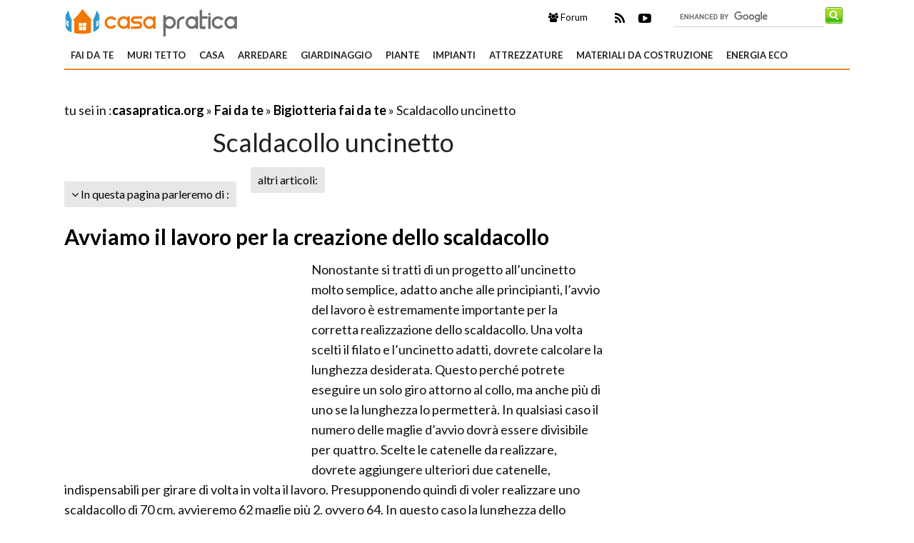

--- FILE ---
content_type: text/html; Charset=windows-1252
request_url: https://www.casapratica.org/fai-da-te/bigiotteria-fai-da-te/scaldacollo-uncinetto.asp
body_size: 13351
content:
<!DOCTYPE html>
<html lang="it" dir="ltr" class="client-nojs">
    <head>
        <title>Scaldacollo uncinetto - Bigiotteria fai da te - Realizzare scaldacollo all'uncinetto</title>    
    
        <!-- Meta -->
		<meta http-equiv="Content-Type" content="text/html; charset=windows-1252" />
        <meta name="viewport" content="width=device-width, initial-scale=1, maximum-scale=1, user-scalable=yes" />
        <meta name="description" content="Realizzare in poche ore uno scaldacollo all’uncinetto: si abbinerà ad ogni capo indossato e vi donerà un dolce tepore nelle fredde giornate invernali.">
        <meta name="REVISIT-AFTER" content="8 DAYS">
        <meta name="ROBOTS" CONTENT="INDEX,FOLLOW">
        <link rel="amphtml" href="https://www.casapratica.org/amp/fai-da-te/bigiotteria-fai-da-te/scaldacollo-uncinetto.asp"/>
        <link rel='alternate' type='application/rss+xml' title='RSS www.casapratica.org' href='https://www.casapratica.org/rss.xml' />
        <link rel="shortcut icon" type="image/x-icon" href="https://www.casapratica.org/favicon.ico">

        <!-- Google fonts -->
        <link  href='https://fonts.googleapis.com/css?family=Lato:400,300,700' rel='stylesheet' type='text/css' />
        <link href='https://fonts.googleapis.com/css?family=Libre+Baskerville:400,400italic' rel='stylesheet' type='text/css'>
       
        <!-- css -->
       <link rel="stylesheet" href="/@/lib/css/colori.css" />
        <link rel="stylesheet" href="/@/lib/css/style.css" />
        <link rel="stylesheet" href="/@/lib/css/layout.css" />
        <link rel="stylesheet" href="/@/lib/css/icons.css" />
        <link rel="stylesheet" href="/@/lib/css/mobile.css" />
        <link rel="stylesheet" href="/@/lib/css/slider.css" />
        <link href="//maxcdn.bootstrapcdn.com/font-awesome/4.2.0/css/font-awesome.min.css" rel="stylesheet">
        <!--[if lt IE 9]><script src="http://html5shiv.googlecode.com/svn/trunk/html5.js"></script><![endif]-->

        <!--
        <link rel="apple-touch-icon-precomposed" sizes="57x57" href="apple-touch-icon-57x57.png" />
        <link rel="apple-touch-icon-precomposed" sizes="72x72" href="apple-touch-icon-72x72.png" />
        <link rel="apple-touch-icon-precomposed" sizes="114x114" href="apple-touch-icon-114x114.png" />
        <link rel="apple-touch-icon-precomposed" sizes="144x144" href="apple-touch-icon-144x144.png" />
        -->
<!--[if IE]>
    <script src="http://html5shim.googlecode.com/svn/trunk/html5.js"></script>
<![endif]-->

<!--[if lt IE 9]>
    <script src="/@/lib/js/html5.js"></script>
<![endif]-->
        <!-- Javascript -->
        <script type="text/javascript" src="/@/lib/js/jquery.min.js"></script>
        <script type="text/javascript" src="/@/lib/js/jquery.custom.js"></script>
        <script type="text/javascript" src="/@/lib/js/jquery.sticky.js"></script>
        <script type="text/javascript" src="/@/lib/js/jquery.menu.js"></script>
        <script type="text/javascript" src="/@/lib/js/jquery.flexslider-min.js"></script>
        <!-- Javascript -->
<script>
    $(window).load(function() {
        $('.flexslider').flexslider({
            animation: "fade"
        });
    });
</script>
 


<script async src="//pagead2.googlesyndication.com/pagead/js/adsbygoogle.js"></script>
<script>
  (adsbygoogle = window.adsbygoogle || []).push({
    google_ad_client: "ca-pub-7094355908943451",
    enable_page_level_ads: true
  });
</script>
 


</head>
    
    <body itemscope itemtype="http://schema.org/WebPage">
<span itemprop="thumbnailUrl" content="https://www.casapratica.org"></span>
<span itemprop="url" content="https://www.casapratica.org/fai-da-te/bigiotteria-fai-da-te/scaldacollo-uncinetto.asp"></span>
<span itemprop="keywords" content="scaldacollo all'uncinetto"></span>
<span itemprop="isFamilyFriendly" content="true"></span>
<span itemprop="Description" content="Realizzare in poche ore uno scaldacollo all’uncinetto: si abbinerà ad ogni capo indossato e vi donerà un dolce tepore nelle fredde giornate invernali."></span>
<span itemprop="primaryImageOfPage" content="https://www.casapratica.org"></span>
        
        <!-- Main wrapper -->
        <div id="wrapper" class="boxed">
            
            <!-- Header -->
            <div id="header" class="normal container">
                <!-- Logo -->
                <div class="logo" itemscope itemtype="https://schema.org/Organization">
               
                <div class="florello"><a itemprop="url" href="/" title="casapratica.org" ><img itemprop="logo" alt ="casapratica.org" src="/@/img/logo.jpg"></a></div>
          
                </div>
                <!-- Top block -->
                
                <div class="top-banner-block">
                    <div class="input-group margin-bottom-sm">
                      <form action="/@/cerca.asp" id="cse-search-box">
     <input type="hidden" name="cx" value="015777925181553239797:ojrf9fe4haw" />
	<input type="hidden" name="cof" value="FORID:10" />
	<input type="hidden" name="ie" value="ISO-8859-1" />
	<input type="text" name="q" size="50" class="sinput" />
	<input type="image" src="https://www.casapratica.org/@/images/i_search.png" alt="casapratica.org" name="sa" class="go" /><br>
</form>
<script async="async" type="text/javascript" src="https://www.google.it/coop/cse/brand?form=cse-search-box&amp;lang=it"></script>
                    </div>
                </div>
                <div class="top-social">
                    <ul class="social-icons">
             
                       
                        <li class="rss"><a href="https://www.casapratica.org/rss.xml"><i class="fa fa-rss" rel="nofollow" title="Rss di Casa pratica"></i></a></li>
                        <li class="youtube"><a href="https://www.youtube.com/user/rifaidatepuntoit" rel="nofollow"><i class="fa fa-youtube-play" title="Youtube di Casa pratica"></i></a></li>      
                    </ul>
                 </div>
                <div class="top-buttons">
                    <ul>
                        <li><a href="https://forum.giardinaggio.it/" class="button btn-blue" title="Forum di Giardinaggio" rel="nofollow"><i class="fa fa-group"></i> Forum</a></li>
                    </ul>
                </div>
            </div>
            
            <!-- Primary navigation -->
            <div id="primary-navigation" class="light">
                <div class="inner">
                    <a class="click-to-open-menu"><i class="fa fa-align-justify"></i></a>
                  	 <ul class="primary-navigation"> <li><a  href="/fai-da-te.asp"  title="Fai da te">Fai da te</a><ul><li><a href="/il-bricolage.asp" title="Il bricolage">Il bricolage</a></li><li><a href="/manutenzione-auto.asp" title="Manutenzione auto">Manutenzione auto</a></li><li><a href="/bigiotteria-fai-da-te.asp" title="Bigiotteria fai da te">Bigiotteria fai da te</a></li><li><a href="/materiali.asp" title="Materiali ">Materiali </a></li><li><a href="/tecniche-principali.asp" title="Tecniche principali">Tecniche principali</a></li><li><a href="/pulizia-e-igiene.asp" title="Pulizia e igiene">Pulizia e igiene</a></li><li><a href="/fai-da-te-legno.asp" title="Fai da te legno">Fai da te legno</a></li><li><a href="/vetri.asp" title="Vetri">Vetri</a></li><li><a href="/riparazione.asp" title="Riparazione">Riparazione</a></li><li><a href="/tinteggiare.asp" title="Tinteggiare">Tinteggiare</a></li><li><a href="/come-decorare.asp" title="Come decorare">Come decorare</a></li><li><a href="/elettrodomestici-a-risparmio.asp" title="Elettrodomestici a risparmio">Elettrodomestici a risparmio</a></li><li><a href="/tutorial-consigli.asp" title="Tutorial e consigli">Tutorial e consigli</a></li><li><a href="/cucito-creativo.asp" title="Cucito creativo">Cucito creativo</a></li>  </ul><span class="mobile-arrow"></span></li> <li><a  href="/muri-tetto.asp"  title="Muri tetto">Muri tetto</a><ul><li><a href="/imbiancare-casa.asp" title="Imbiancare casa" rel="nofollow">Imbiancare casa</a></li><li><a href="/travi-da-costruzione.asp" title="Travi da costruzione" rel="nofollow">Travi da costruzione</a></li><li><a href="/controsoffitto.asp" title="Controsoffitto" rel="nofollow">Controsoffitto</a></li><li><a href="/tetti-solai.asp" title="Tetti e solai" rel="nofollow">Tetti e solai</a></li><li><a href="/lavori-in-cartongesso.asp" title="Lavori in cartongesso" rel="nofollow">Lavori in cartongesso</a></li><li><a href="/costruire-pareti.asp" title="Costruire pareti " rel="nofollow">Costruire pareti </a></li><li><a href="/i-battiscopa.asp" title="I Battiscopa " rel="nofollow">I Battiscopa </a></li><li><a href="/mansarda.asp" title="Mansarda" rel="nofollow">Mansarda</a></li><li><a href="/lampade-per-casa.asp" title="Laterizi tetto" rel="nofollow">Laterizi tetto</a></li><li><a href="/rivestimento-tetto.asp" title="Rivestimento tetto" rel="nofollow">Rivestimento tetto</a></li><li><a href="/materiali-da-isolamento.asp" title="Materiali da isolamento" rel="nofollow">Materiali da isolamento</a></li><li><a href="/pannelli-divisori.asp" title="Pannelli divisori" rel="nofollow">Pannelli divisori</a></li>  </ul><span class="mobile-arrow"></span></li> <li><a  href="/casa.asp"  title="Casa">Casa</a><ul><li><a href="/serramenti.asp" title="Serramenti" rel="nofollow">Serramenti</a></li><li><a href="/cucina-mobili.asp" title="Cucina mobili" rel="nofollow">Cucina mobili</a></li><li><a href="/scale-interne.asp" title="Scale interne" rel="nofollow">Scale interne</a></li><li><a href="/arredo-bagno.asp" title="Arredo bagno" rel="nofollow">Arredo bagno</a></li><li><a href="/impianti-riscaldamento.asp" title="Impianti di riscaldamento" rel="nofollow">Impianti di riscaldamento</a></li><li><a href="/ristrutturare.asp" title="Ristrutturare" rel="nofollow">Ristrutturare</a></li><li><a href="/leggi-imposte.asp" title="Leggi e imposte" rel="nofollow">Leggi e imposte</a></li><li><a href="/sistemare-casa.asp" title="Sistemare casa" rel="nofollow">Sistemare casa</a></li><li><a href="/oggetti-casa.asp" title="Oggetti per la casa" rel="nofollow">Oggetti per la casa</a></li><li><a href="/serrature-di-sicurezza.asp" title="Serrature di sicurezza" rel="nofollow">Serrature di sicurezza</a></li>  </ul><span class="mobile-arrow"></span></li> <li><a  href="/arredare.asp"  title="Arredare">Arredare</a><ul><li><a href="/tende-per-interni.asp" title="Tende per interni" rel="nofollow">Tende per interni</a></li><li><a href="/mobili-casa.asp" title="Mobili casa" rel="nofollow">Mobili casa</a></li><li><a href="/arredare-casa.asp" title="Arredare casa" rel="nofollow">Arredare casa</a></li><li><a href="/materassi-migliori.asp" title="Materassi migliori" rel="nofollow">Materassi migliori</a></li><li><a href="/lampade-lampadari.asp" title="Lampade lampadari" rel="nofollow">Lampade lampadari</a></li><li><a href="/tende-moderne.asp" title="Tende moderne" rel="nofollow">Tende moderne</a></li><li><a href="/restauro-mobili-fai-da-te.asp" title="Restauro mobili fai da te" rel="nofollow">Restauro mobili fai da te</a></li><li><a href="/divani-letti.asp" title="Divani e letti" rel="nofollow">Divani e letti</a></li><li><a href="/tavoli-sedie.asp" title="Tavoli e sedie" rel="nofollow">Tavoli e sedie</a></li>  </ul><span class="mobile-arrow"></span></li> <li><a  href="/giardinaggio.asp"  title="Giardinaggio">Giardinaggio</a><ul><li><a href="/materiale-da-giardinaggio.asp" title="Materiali da giardinaggio" rel="nofollow">Materiali da giardinaggio</a></li><li><a href="/stili-giardini.asp" title="Stili di giardini" rel="nofollow">Stili di giardini</a></li><li><a href="/casette-di-legno.asp" title="Casette di legno" rel="nofollow">Casette di legno</a></li><li><a href="/tecnica-potatura.asp" title="Tecnica potatura" rel="nofollow">Tecnica potatura</a></li><li><a href="/giardino.asp" title="Giardino" rel="nofollow">Giardino</a></li><li><a href="/malattie-piante.asp" title="Malattie piante" rel="nofollow">Malattie piante</a></li><li><a href="/mobili-giardino.asp" title="Mobili da giardino" rel="nofollow">Mobili da giardino</a></li><li><a href="/recinzioni-giardino.asp" title="Recinzioni giardino" rel="nofollow">Recinzioni giardino</a></li><li><a href="/piscine-fuori-terra.asp" title="Piscine fuori terra" rel="nofollow">Piscine fuori terra</a></li><li><a href="/tende-sole-esterno.asp" title="Tende sole esterno" rel="nofollow">Tende sole esterno</a></li><li><a href="/serre-da-balcone.asp" title="Serre da balcone" rel="nofollow">Serre da balcone</a></li><li><a href="/fiori.asp" title="Fiori" rel="nofollow">Fiori</a></li><li><a href="/lampade-da-esterno.asp" title="Lampade da esterno" rel="nofollow">Lampade da esterno</a></li>  </ul><span class="mobile-arrow"></span></li> <li><a  href="/piante.asp"  title="Piante">Piante</a><ul><li><a href="/cura-bonsai.asp" title="Cura bonsai" rel="nofollow">Cura bonsai</a></li><li><a href="/cura-orchidea.asp" title="Cura Orchidea" rel="nofollow">Cura Orchidea</a></li><li><a href="/alberi-da-giardino.asp" title="Alberi da giardino" rel="nofollow">Alberi da giardino</a></li><li><a href="/piante-grasse-da-appartamento.asp" title="Piante Grasse da appartamento" rel="nofollow">Piante Grasse da appartamento</a></li><li><a href="/piante-per-giardino.asp" title="Piante per giardino" rel="nofollow">Piante per giardino</a></li><li><a href="/orto-sul-balcone.asp" title="Orto sul balcone" rel="nofollow">Orto sul balcone</a></li><li><a href="/piante-da-frutto.asp" title="Piante da frutto" rel="nofollow">Piante da frutto</a></li><li><a href="/piante-appartamento.asp" title="Piante Appartamento" rel="nofollow">Piante Appartamento</a></li><li><a href="/vasi-per-piante.asp" title="Vasi per piante" rel="nofollow">Vasi per piante</a></li>  </ul><span class="mobile-arrow"></span></li> <li><a  href="/impianti.asp"  title="Impianti">Impianti</a><ul><li><a href="/riscaldamento.asp" title="Riscaldamento" rel="nofollow">Riscaldamento</a></li><li><a href="/elettricista-fai-da-te.asp" title="Elettricista fai da te" rel="nofollow">Elettricista fai da te</a></li><li><a href="/stufe-a-legna.asp" title="Stufe a legna" rel="nofollow">Stufe a legna</a></li><li><a href="/caminetti-moderni.asp" title="Caminetti moderni" rel="nofollow">Caminetti moderni</a></li><li><a href="/idraulico-fai-da-te.asp" title="Idraulico fai da te" rel="nofollow">Idraulico fai da te</a></li><li><a href="/illuminazione-casa.asp" title="Illuminazione della casa" rel="nofollow">Illuminazione della casa</a></li><li><a href="/normative-casa.asp" title="Normative della casa" rel="nofollow">Normative della casa</a></li><li><a href="/impianti-videosorveglianza.asp" title="Impianti di videosorveglianza " rel="nofollow">Impianti di videosorveglianza </a></li>  </ul><span class="mobile-arrow"></span></li> <li><a  href="/attrezzature.asp"  title="Attrezzature">Attrezzature</a><ul><li><a href="/migliori-marche.asp" title="Migliori marche" rel="nofollow">Migliori marche</a></li><li><a href="/tasselli-viteria.asp" title="Tasselli e viteria" rel="nofollow">Tasselli e viteria</a></li><li><a href="/utensili-macchinari.asp" title="Utensili e macchinari" rel="nofollow">Utensili e macchinari</a></li><li><a href="/attrezzi-giardino.asp" title="Attrezzi giardino" rel="nofollow">Attrezzi giardino</a></li><li><a href="/elettroutensili.asp" title="Elettroutensili" rel="nofollow">Elettroutensili</a></li><li><a href="/utensileria.asp" title="Utensileria" rel="nofollow">Utensileria</a></li><li><a href="/piani-cucina.asp" title="Piani cucina" rel="nofollow">Piani cucina</a></li>  </ul><span class="mobile-arrow"></span></li> <li><a  href="/materiali-da-costruzione.asp"  title="Materiali da costruzione">Materiali da costruzione</a><ul><li><a href="/rivestimenti.asp" title="Rivestimenti" rel="nofollow">Rivestimenti</a></li><li><a href="/cemento-mattoni.asp" title="Cemento e mattoni" rel="nofollow">Cemento e mattoni</a></li><li><a href="/pavimenti-parquet.asp" title="Pavimenti in parquet" rel="nofollow">Pavimenti in parquet</a></li><li><a href="/finestre-lucernari.asp" title="Finestre lucernari" rel="nofollow">Finestre lucernari</a></li><li><a href="/pavimenti-per-esterni.asp" title="Pavimenti per esterni" rel="nofollow">Pavimenti per esterni</a></li><li><a href="/pavimento-per-la-casa.asp" title="Pavimento per la casa" rel="nofollow">Pavimento per la casa</a></li><li><a href="/antinfortunistica.asp" title="Antinfortunistica" rel="nofollow">Antinfortunistica</a></li><li><a href="/attrezzatura-edilizia.asp" title="Attrezzatura per Edilizia" rel="nofollow">Attrezzatura per Edilizia</a></li><li><a href="/mosaici-matonelle.asp" title="Mosaici e mattonelle" rel="nofollow">Mosaici e mattonelle</a></li><li><a href="/piastrelle-per-casa.asp" title="Piastrelle per casa" rel="nofollow">Piastrelle per casa</a></li><li><a href="/mappe-visure.asp" title="Mappe e visure" rel="nofollow">Mappe e visure</a></li><li><a href="/infissi-casa.asp" title="Infissi casa" rel="nofollow">Infissi casa</a></li>  </ul><span class="mobile-arrow"></span></li> <li><a  href="/energia-eco.asp"  title="Energia eco">Energia eco</a><ul><li><a href="/risparmio-casa.asp" title="Risparmio casa" rel="nofollow">Risparmio casa</a></li><li><a href="/ambiente-fotovoltaico.asp" title="Ambiente e fotovoltaico" rel="nofollow">Ambiente e fotovoltaico</a></li><li><a href="/pannelli-solari.asp" title="Pannelli solari" rel="nofollow">Pannelli solari</a></li><li><a href="/mini-eolico.asp" title="Mini eolico" rel="nofollow">Mini eolico</a></li><li><a href="/impianto-geotermico.asp" title="Impianto geotermico" rel="nofollow">Impianto geotermico</a></li><li><a href="/risparmiare-energia.asp" title="Risparmiare energia" rel="nofollow">Risparmiare energia</a></li><li><a href="/impianto-fotovoltaico.asp" title="Impianto fotovoltaico" rel="nofollow">Impianto fotovoltaico</a></li>  </ul><span class="mobile-arrow"></span></li>  </ul>
                </div>
            </div>

      
            
            <!-- Container -->
            <div class="container">
                
                <!-- Primary left -->
                <div id="primary-left">
                       <div class="primary-left-testo">
                           <div id='tuseiinnew' itemprop="breadcrumb" class="breadcrumb"><div class="link_paragrafo">
<script async src="//pagead2.googlesyndication.com/pagead/js/adsbygoogle.js"></script>
<!-- casa_pratica_468_15_b -->
<ins class="adsbygoogle"
     style="display:inline-block;width:468px;height:15px"
     data-ad-client="ca-pub-7094355908943451"
     data-ad-slot="4759929476"></ins>
<script>
(adsbygoogle = window.adsbygoogle || []).push({});
</script>
<br>
</div>tu sei in :<span typeof="v:Breadcrumb"><a  href='https://www.casapratica.org' rel="v:url" property="v:title" title="casapratica.org">casapratica.org</a></span> » <span typeof="v:Breadcrumb"><a  href='https://www.casapratica.org/fai-da-te.asp' rel="v:url" property="v:title" title="Fai da te">Fai da te</a></span> » <span typeof="v:Breadcrumb"> <a href="https://www.casapratica.org/bigiotteria-fai-da-te.asp"  rel="v:url" property="v:title" title="Bigiotteria fai da te">Bigiotteria fai da te</a></span> » Scaldacollo uncinetto</div> 
                            <h1 itemprop="name">Scaldacollo uncinetto</h1> 
        
                            <div id="toolnavigazione_scheda"><div id="toolleft" style="float:left;"> <div class="tag-navigation-c"><ul class="tag-navigation"><li><i class="fa fa-angle-down"></i> In questa pagina parleremo di : <ul><li><a href="#avviamo-il-lavoro-per-la-creazione-dello-scaldacollo" class="toolnavigazione" title="Avviamo il lavoro per la creazione dello scaldacollo Scaldacollo uncinetto">Avviamo il lavoro per la creazione dello scaldacollo</a></li><li><a href="#realizziamo-lo-scaldacollo-vero-e-proprio" class="toolnavigazione" title="Scaldacollo uncinetto: Realizziamo lo scaldacollo vero e proprio Scaldacollo uncinetto">Scaldacollo uncinetto: Realizziamo lo scaldacollo vero e proprio</a></li></ul></li></ul></div></div><div id ="toolright" style="float:left;"><div id="tagdinamico_div-c"><ul class="tag-navigation"><li>altri articoli:<ul><li><a href="/bigiotteria-fai-da-te=difficolta_media==48@.asp" title="Bigiotteria fai da te di media difficoltà">Bigiotteria fai da te di media difficoltà</a></li><li><a href="/bigiotteria-fai-da-te=costo_basso==48@.asp" title="Bigiotteria fai da te a basso costo">Bigiotteria fai da te a basso costo</a></li><li><a href="/bigiotteria-fai-da-te=materiali_uncinetto==48@.asp" title="Bigiotteria fai da te con uncinetto">Bigiotteria fai da te con uncinetto</a></li> </ul></li></ul></div></div><div class="clear"></div> </div><div class="clear"></div><div class="prince"></div>  <meta itemprop="lastReviewed" content="27/01/2016 08:33:39" /> <h2><a id="avviamo-il-lavoro-per-la-creazione-dello-scaldacollo" title="Avviamo il lavoro per la creazione dello scaldacollo - Esempio di scaldacollo all’uncinetto">Avviamo il lavoro per la creazione dello scaldacollo</a></h2> <p> <div style="float:left;" class="adv1_336X280"><script async src="//pagead2.googlesyndication.com/pagead/js/adsbygoogle.js"></script>
<!-- casa_pratica_336_280-c -->
<ins class="adsbygoogle"
     style="display:inline-block;width:336px;height:280px"
     data-ad-client="ca-pub-7094355908943451"
     data-ad-slot="9410455073"></ins>
<script>
(adsbygoogle = window.adsbygoogle || []).push({});
</script></div><div class="primo_paragrafo">Nonostante si tratti di un progetto all’uncinetto molto semplice, adatto anche alle principianti, l’avvio del lavoro è estremamente importante per la corretta realizzazione dello scaldacollo. Una volta scelti il filato e l’uncinetto adatti, dovrete calcolare la lunghezza desiderata. Questo perché potrete eseguire un solo giro attorno al collo, ma anche più di uno se la lunghezza lo permetterà. In qualsiasi caso il numero delle maglie d’avvio dovrà essere divisibile per quattro. Scelte le catenelle da realizzare, dovrete aggiungere ulteriori due catenelle, indispensabili per girare di volta in volta il lavoro. Presupponendo quindi di voler realizzare uno scaldacollo di 70 cm, avvieremo 62 maglie più 2, ovvero 64. In questo caso la lunghezza dello scaldacollo equivale al capo finito e cucito. Non preoccupatevi perciò se durante la realizzazione avrete una lunghezza di 140 cm: lo scaldacollo andrà poi rifinito fino ad ottenere i 70 cm detti precedentemente.</div> <div><img itemprop="image" class="immaginedx" src="https://www.casapratica.org/fai-da-te/bigiotteria-fai-da-te/scaldacollo-uncinetto_NCG1.jpg" alt="Esempio di scaldacollo all’uncinetto"     width="745" height="400"         longdesc="/fai-da-te/bigiotteria-fai-da-te/scaldacollo-uncinetto.asp"/></div><table width="100%" cellpadding="2" cellspacing="0" border="0"><p /><tr><p /><td width="105px" align="left"><p /> <a style="text-decoration:none;color:#000"  href="https://www.amazon.it/Strumento-Multifunzione-Accessori-Variabile-Trapanare/dp/B01N22Y9F0?psc=1&amp;SubscriptionId=AKIAJLVDUX3PUXC4BE7A&amp;tag=giardinaggi0a-casaorg-21&amp;linkCode=xm2&amp;camp=2025&amp;creative=165953&amp;creativeASIN=B01N22Y9F0&quot;" rel="nofollow"  target="_blank"><img style="border:none;width:100px;" src="https://images-eu.ssl-images-amazon.com/images/I/51TKI6AGDnL._SL160_.jpg"></a><p /></td><p /><td><p />	    <a style="text-decoration:none;color:#000;"  href="https://www.amazon.it/Strumento-Multifunzione-Accessori-Variabile-Trapanare/dp/B01N22Y9F0?psc=1&amp;SubscriptionId=AKIAJLVDUX3PUXC4BE7A&amp;tag=giardinaggi0a-casaorg-21&amp;linkCode=xm2&amp;camp=2025&amp;creative=165953&amp;creativeASIN=B01N22Y9F0&quot;" rel="nofollow"   target="_blank">Tacklife RTD35ACL Strumento Multifunzione,Utensile Rotante con 83 Accessori, Mini Drill con Velocita' Variabile per Incidere, Tagliare, Trapanare ecc <p />	    <strong>Prezzo:</strong>   <font color="#FF0000" size="3"><strong>in offerta su Amazon a: 38,98&euro;</strong></font><br /><font color="#999999" size="2"> (Risparmi 1,01&euro;)</fonT></a><p /></td><p /></tr><p /></table></p><br /><h2><a id="realizziamo-lo-scaldacollo-vero-e-proprio" title="Realizziamo lo scaldacollo vero e proprio - Esempio di lavoro terminato">Scaldacollo uncinetto: Realizziamo lo scaldacollo vero e proprio</a></h2><p> <img class="immaginedx" src="https://www.casapratica.org/fai-da-te/bigiotteria-fai-da-te/scaldacollo-uncinetto_NG2.jpg" alt="Esempio di lavoro terminato"     width="745" height="604"    longdesc="/fai-da-te/bigiotteria-fai-da-te/scaldacollo-uncinetto.asp"/> La realizzazione vera e propria dello scaldacollo all’uncinetto si basa solamente su due giri. Nel primo giro saltate 1 catenella e lavorate 1 maglia bassa sulla catenella seguente. Lavorate poi 5 catenelle, saltate 3 catenelle di base e lavorate 1 maglia bassa nella quarta catenella. Ripetete poi quest’ultimo passaggio (ovvero dalle 5 catenelle lavorate in poi), fino alla fine delle maglie. Fatto ciò realizzate 5 catenelle e girate il lavoro. Si passerà ora al secondo giro in cui lavorerete 1 maglia bassa nell’archetto delle 5 catenelle sottostanti, per poi realizzare altre 5 catenelle. Ripetete quindi l’intera procedura fino alla fine dei punti. Il secondo giro andrà ora ripetuto fino ad ottenere l’altezza desiderata per lo scaldacollo (solitamente 40 cm). Infine, sempre col filato del lavoro e senza staccarlo dallo scaldacollo, potrete cucire assieme le due estremità, realizzando una struttura tubolare facile da indossare. <br> <div class="correlati_schede"> <ul class="products"><li class="product">           <h3 itemprop="relatedLink"><a itemprop="url"  href="/fai-da-te/bigiotteria-fai-da-te/bigiotteria-fai-da-te.asp" title="Bigiotteria fai da te"><span itemprop="name">Bigiotteria fai da te</span></a></h3>        <a href="/fai-da-te/bigiotteria-fai-da-te/bigiotteria-fai-da-te.asp" title="Bigiotteria fai da te"><img border="0" src="https://www.casapratica.org/fai-da-te/bigiotteria-fai-da-te/bigiotteria-fai-da-te_M1.jpg"  width="180" height="180" alt="Orecchini fai da te" title="Orecchini fai da te -  fai da te"  /></a>               <span class="product-desc">Il modello di orecchini più adatto dipende da molti fattori: dalla forma del viso, dalla lunghezza del collo, dal taglio dei capelli e dai colori predominati del volto, come la tonalità degli occhi e ...</span>            </li><li class="product">           <h3 itemprop="relatedLink"><a itemprop="url"  href="/fai-da-te/fai-da-te-legno/boiserie.asp" title="Boiserie"><span itemprop="name">Boiserie</span></a></h3>        <a href="/fai-da-te/fai-da-te-legno/boiserie.asp" title="Boiserie"><img border="0" src="https://www.casapratica.org/fai-da-te/fai-da-te-legno/boiserie_M1.jpg"  width="180" height="180" alt="Esempio di boiserie bianca alle pareti" title="Esempio di boiserie bianca alle pareti -  fai da te"  /></a>               <span class="product-desc">La boiserie indica sia il rivestimento di legno che viene applicato alle pareti che la tecnica con cui viene realizzato. I pannelli di legno sono anche detti perline e hanno il duplice scopo di decora...</span>            </li><li class="product">           <h3 itemprop="relatedLink"><a itemprop="url"  href="/fai-da-te/il-bricolage/regali-di-natale.asp" title="Regali di natale"><span itemprop="name">Regali di natale</span></a></h3>        <a href="/fai-da-te/il-bricolage/regali-di-natale.asp" title="Regali di natale"><img border="0" src="https://www.casapratica.org/fai-da-te/il-bricolage/regali-di-natale_M1.jpg"  width="180" height="180" alt="Regali di Natale decorati con il "decoupage"" title="Regali di Natale decorati con il "decoupage" -  fai da te"  /></a>               <span class="product-desc">Per realizzare un regalo di Natale fai da te, si può sfruttare la tecnica decorativa del decoupage. Innanzitutto bisogna comprare un oggetto semplice: può essere una cornice di legno, un vaso per fior...</span>            </li><li class="product last">           <h3 itemprop="relatedLink"><a itemprop="url"  href="/fai-da-te/bigiotteria-fai-da-te/collane-di-perle.asp" title="Collane di perle"><span itemprop="name">Collane di perle</span></a></h3>        <a href="/fai-da-te/bigiotteria-fai-da-te/collane-di-perle.asp" title="Collane di perle"><img border="0" src="https://www.casapratica.org/fai-da-te/bigiotteria-fai-da-te/collane-di-perle_M1.jpg"  width="180" height="180" alt="Collana di perle fai da te bicolore" title="Collana di perle fai da te bicolore -  fai da te"  /></a>               <span class="product-desc">Accessorio amatissimo da tutte le donne, la collana ha la capacità sottile ed elegante di sottolineare il décolleté e catturare lo sguardo con disinvoltura. La collana di perle, poi, racconta una raff...</span>            </li></ul></div><table width="100%" cellpadding="2" cellspacing="0" border="0"><p /><tr><p /><td width="105px" align="left"><p /> <a style="text-decoration:none;color:#000"  href="https://www.amazon.it/happygirr-Tessitura-Jacquard-Tessuto-Decorativo/dp/B07ZQ53K6P?psc=1&amp;SubscriptionId=AKIAJLVDUX3PUXC4BE7A&amp;tag=giardinaggi0a-casaorg-21&amp;linkCode=xm2&amp;camp=2025&amp;creative=165953&amp;creativeASIN=B07ZQ53K6P&quot;" rel="nofollow"  target="_blank"><img style="border:none;width:100px;" src="https://images-eu.ssl-images-amazon.com/images/I/316Wj6Q05EL._SL160_.jpg"></a><p /></td><p /><td><p />	    <a style="text-decoration:none;color:#000;"  href="https://www.amazon.it/happygirr-Tessitura-Jacquard-Tessuto-Decorativo/dp/B07ZQ53K6P?psc=1&amp;SubscriptionId=AKIAJLVDUX3PUXC4BE7A&amp;tag=giardinaggi0a-casaorg-21&amp;linkCode=xm2&amp;camp=2025&amp;creative=165953&amp;creativeASIN=B07ZQ53K6P&quot;" rel="nofollow"   target="_blank">happygirr Nastro di Natale Nastro di Babbo Natale Tessitura Jacquard Nastro in Tessuto Decorativo di Alta qualit&amp;#224; Nastro con Filo di Ferro Intorno ai Bordi 10 m <p />	    <strong>Prezzo:</strong>   <font color="#FF0000" size="3"><strong>in offerta su Amazon a: 10,34&euro;</strong></font><br /></a><p /></td><p /></tr><p /></table></p><script async src="//pagead2.googlesyndication.com/pagead/js/adsbygoogle.js"></script>
<!-- casa_pratica_336_280_terzo_b -->
<ins class="adsbygoogle"
     style="display:inline-block;width:336px;height:280px"
     data-ad-client="ca-pub-7094355908943451"
     data-ad-slot="3143595477"></ins>
<script>
(adsbygoogle = window.adsbygoogle || []).push({});
</script><br><div itemprop="video" itemscope itemtype="http://schema.org/VideoObject"><meta itemprop="thumbnail" content="" /><div itemprop="video" itemscope itemtype="http://schema.org/VideoObject"><meta itemprop="thumbnail" content="" /><div class="videotag_title">Guarda il Video</div>
 <div class="videotag_frame">
<iframe width="100%" height="100%" src="https://www.youtube-nocookie.com/embed/YWRzT_tc8RM" frameborder="0" allowfullscreen></iframe>
</div></div></div><br><div class="commentbox">
<h3>COMMENTI SULL' ARTICOLO</h3>
<script>
  window.fbAsyncInit = function() {
    FB.init({
      appId      : '1596271224036823',
      xfbml      : true,
      version    : 'v2.6'
    });
  };

  (function(d, s, id){
     var js, fjs = d.getElementsByTagName(s)[0];
     if (d.getElementById(id)) {return;}
     js = d.createElement(s); js.id = id;
     js.src = "//connect.facebook.net/en_US/sdk.js";
     fjs.parentNode.insertBefore(js, fjs);
   }(document, 'script', 'facebook-jssdk'));
</script>

<div class="fb-comments" data-width="100%" data-numposts="25"></div>

</div>
<script async src="//pagead2.googlesyndication.com/pagead/js/adsbygoogle.js"></script>
<!-- casa_pratica_336_280_bassissimo_b -->
<ins class="adsbygoogle"
     style="display:inline-block;width:336px;height:280px"
     data-ad-client="ca-pub-7094355908943451"
     data-ad-slot="7573795077"></ins>
<script>
(adsbygoogle = window.adsbygoogle || []).push({});
</script>    
        
                             <!-- Footer carosello -->
        
                                <div id="powercar">      <div class="powercar-group">      </div>    </div> <br /> <br />
        
                       <div class="clear"></div>        
                       </div>
                </div>                    
            	<div id="sidebar">
                   
                        <div class="widget">
                        <!--<h2>&nbsp; Seguici anche su : </h2><g:plus href="https://plus.google.com/100796504087482866143" rel="publisher" width="280" height="69" theme="light"></g:plus><br /><div class='g-plusone' data-annotation='none'></div><a rel="nofollow" href='https://www.facebook.com/casapraticait' title='seguici su facebook'><img src='https://www.casapratica.org/@/images/facebook_32.png' width="32" height="32"></a><a rel="nofollow" href='/rss.xml' title='rss casapratica.org'><img src='https://www.casapratica.org/@/images/rss.png' width='32' width="32" height="32"></a>-->

<script async src="//pagead2.googlesyndication.com/pagead/js/adsbygoogle.js"></script>
<!-- casa_pratica_300x600_c -->
<ins class="adsbygoogle"
     style="display:inline-block;width:300px;height:600px"
     data-ad-client="ca-pub-7094355908943451"
     data-ad-slot="9667807078"></ins>
<script>
(adsbygoogle = window.adsbygoogle || []).push({});
</script>
<div class="pagine_piu"> Pagine pi&ugrave; visitate di questa settimana</div><div class="pagine_piu_int1"><div class="paginepiu-tit"><a href="/fai-da-te/bigiotteria-fai-da-te/ciondoli-per-collane.asp" title="Ciondoli per collane"><strong>Ciondoli per collane</strong></a></div><a href="/fai-da-te/bigiotteria-fai-da-te/ciondoli-per-collane.asp" title="Ciondoli per collane"><br /><img src="https://www.casapratica.org/fai-da-te/bigiotteria-fai-da-te/ciondoli-per-collane_M1.jpg" alt="Collana personalizzata con oggetti riciclati"  height="180" width="180"/></a>  Ti sono avanzati fiocchetti, perline colorate o possiedi dei charms da bracciale spezzato? Non gettarli via, utilizza la tua  ...</div><div class="clear"></div><div class="pagine_piu_int2"><div class="paginepiu-tit"><a href="/fai-da-te/bigiotteria-fai-da-te/collane-di-perle.asp" title="Collane di perle"><strong>Collane di perle</strong></a></div> <br /> <a href="/fai-da-te/bigiotteria-fai-da-te/collane-di-perle.asp" title="Collane di perle"><img src="https://www.casapratica.org/fai-da-te/bigiotteria-fai-da-te/collane-di-perle_M1.jpg" alt="Collana di perle fai da te bicolore" height="180" width="180"/></a>  Accessorio amatissimo da tutte le donne, la collana ha la capacità sottile ed elegante di sottolineare il décolleté e cattura ...</div><div class="clear"></div><div class="pagine_piu_int1"><div class="paginepiu-tit"><a href="/fai-da-te/bigiotteria-fai-da-te/gioielli-in-argento.asp" title="Gioielli in argento"><strong>Gioielli in argento</strong></a></div><a href="/fai-da-te/bigiotteria-fai-da-te/gioielli-in-argento.asp" title="Gioielli in argento"><br /><img src="https://www.casapratica.org/fai-da-te/bigiotteria-fai-da-te/gioielli-in-argento_M1.jpg" alt="Anello in argento"  height="180" width="180"/></a>  I gioielli in argento contengono una parte di questo materiale ed una parte di rame. Mantengono la loro brillantezza anche co ...</div><div class="clear"></div><div class="pagine_piu_int2"><div class="paginepiu-tit"><a href="/fai-da-te/bigiotteria-fai-da-te/bomboniere-uncinetto.asp" title="Bomboniere uncinetto"><strong>Bomboniere uncinetto</strong></a></div> <br /> <a href="/fai-da-te/bigiotteria-fai-da-te/bomboniere-uncinetto.asp" title="Bomboniere uncinetto"><img src="https://www.casapratica.org/fai-da-te/bigiotteria-fai-da-te/bomboniere-uncinetto_M1.jpg" alt="Idee per bomboniera uncinetto" height="180" width="180"/></a>  Le bomboniere uncinetto non solo sono facili da realizzare, ma sono anche molto amate per la loro bellezza e versatilità. Per ...</div><div class="clear"></div><div class="pagine_piu_int1"><div class="paginepiu-tit"><a href="/fai-da-te/bigiotteria-fai-da-te/presine-uncinetto.asp" title="Presine uncinetto"><strong>Presine uncinetto</strong></a></div><a href="/fai-da-te/bigiotteria-fai-da-te/presine-uncinetto.asp" title="Presine uncinetto"><br /><img src="https://www.casapratica.org/fai-da-te/bigiotteria-fai-da-te/presine-uncinetto_M1.jpg" alt="Esempi di presine rotonde"  height="180" width="180"/></a>  La più semplice e veloce presina all’uncinetto da realizzare è quella tonda. Per prima cosa scegliete un filato a vostro piac ...</div><div class="clear"></div>

<div class="widget"><script async src="//pagead2.googlesyndication.com/pagead/js/adsbygoogle.js"></script>
<!-- casa_pratica_300_250_dx1_b -->
<ins class="adsbygoogle"
     style="display:inline-block;width:300px;height:250px"
     data-ad-client="ca-pub-7094355908943451"
     data-ad-slot="1666862278"></ins>
<script>
(adsbygoogle = window.adsbygoogle || []).push({});
</script></div>
<div class="widget">
<ul class="widget-popular-posts">
    <li class="small-thumb-post">
        <div class="cont-img">
            <a href="/stufe-a-legna.asp" title="Stufe a legna"><img src="https://www.casapratica.org/stufe-a-legna_H1.jpg" alt="Stufe a legna" width="336" height="280" /></a>
        </div>
        <div class="description">
            <a href="/stufe-a-legna.asp" title="Stufe a legna"><h2>Stufe a legna</h2></a>
            Uno degli investimenti migliori che si possa fare per riscaldare la casa è la stufa a legna.
Questo...
        </div>
    </li>
</ul>
</div>
<div class="widget">
<ul class="widget-popular-posts">
    <li class="small-thumb-post">
        <div class="cont-img">
            <a href="/caminetti-moderni.asp" title="Caminetti moderni"><img src="https://www.casapratica.org/caminetti-moderni_H1.jpg" alt="Caminetti moderni" width="336" height="280" /></a>
        </div>
        <div class="description">
            <a href="/caminetti-moderni.asp" title="Caminetti moderni"><h2>Caminetti moderni</h2></a>
            Il caminetto è uno di quegli accessori utilizzati per il riscaldamento che ha origini antichissime. ...
        </div>
    </li>
</ul>
</div> 
<div class="widget"><script async src="//pagead2.googlesyndication.com/pagead/js/adsbygoogle.js"></script>
<!-- casa_pratica_300_250_c_2 -->
<ins class="adsbygoogle"
     style="display:inline-block;width:300px;height:250px"
     data-ad-client="ca-pub-7094355908943451"
     data-ad-slot="8910927473"></ins>
<script>
(adsbygoogle = window.adsbygoogle || []).push({});
</script></div>
 
 
<div class="widget"><script async src="//pagead2.googlesyndication.com/pagead/js/adsbygoogle.js"></script>
<!-- casa_pratica_300_250_d_2 -->
<ins class="adsbygoogle"
     style="display:inline-block;width:300px;height:250px"
     data-ad-client="ca-pub-7094355908943451"
     data-ad-slot="2864393871"></ins>
<script>
(adsbygoogle = window.adsbygoogle || []).push({});
</script></div> 
 
 


                        </div>
                                    
                </div>
                
            </div>

         <!-- Footer pub -->
                    <div class="pubblicit_foote">                         
                      
                      
                  
                    </div>
  					<div class="clear"></div>
  		<!-- Footer pub -->   
               
            <!-- Footer -->
            <div id="footer">
                <!-- Footer widgets -->
                <div class="container">
                    <div class="row">                         
                      
                       
                  
                    </div>

                    <div class="clear"></div>


                    <!-- Copyright -->
                    <div id="copyright">
                        <div class="copylinks_s">
                            &copy;2026 - casapratica.org - p.iva 03338800984 
                        </div>
                        <div class="copylinks_d">
                         
                            
                            <a href="/pubblicita.asp" rel="nofollow">Pubblicit&agrave;</a>
                        </div>
                        <div class="clear"></div>
                    </div>                
                </div>
                <!-- End container -->
                
            </div>
            <!-- End footer -->    
                
            </div>

            
           

        </div>
        <!-- End Wrapper -->
    
  <script>
  (function(i,s,o,g,r,a,m){i['GoogleAnalyticsObject']=r;i[r]=i[r]||function(){
  (i[r].q=i[r].q||[]).push(arguments)},i[r].l=1*new Date();a=s.createElement(o),
  m=s.getElementsByTagName(o)[0];a.async=1;a.src=g;m.parentNode.insertBefore(a,m)
  })(window,document,'script','//www.google-analytics.com/analytics.js','ga');

  ga('create', 'UA-48818286-3', 'auto');
  ga('require', 'linkid', 'linkid.js');
  ga('send', 'pageview');

</script>
 <script type="text/javascript">
simply_publisher = 74141;
simply_domain = 94661;
simply_space = 187947;
simply_ad_height = 1;
simply_ad_width = 1;
simply_callback = '';
</script>
<script type="text/javascript">
var cb = Math.round(new Date().getTime());
document.write('<scr'+'ipt type="text/javascript" src="'+ ('https:' == document.location.protocol ? 'https://' : 'http://') + 'optimized-by.4wnetwork.com/simply_loader.js?cb='+ cb +'"></scr' + 'ipt>');
</script>
    
<script type='text/javascript'><!--//<![CDATA[
   var m3_u = (location.protocol=='https:'?'https://adx.4strokemedia.com/www/delivery/vastajs.php':'http://adx.4strokemedia.com/www/delivery/vastajs.php');
   var m3_r = Math.floor(Math.random()*99999999999);
   if (!document.MAX_used) document.MAX_used = ',';
   document.write ("<scr"+"ipt type='text/javascript' src='"+m3_u);
   document.write ("?zoneid=4463");
   document.write ('&amp;cb=' + m3_r);
   if (document.MAX_used != ',') document.write ("&amp;exclude=" + document.MAX_used);
   document.write (document.charset ? '&amp;charset='+document.charset : (document.characterSet ? '&amp;charset='+document.characterSet : ''));
   document.write ("&amp;loc=" + escape(window.location));
   if (document.referrer) document.write ("&amp;referer=" + escape(document.referrer));
   if (document.context) document.write ("&context=" + escape(document.context));
   if (document.mmm_fo) document.write ("&amp;mmm_fo=1");
   document.write ("'><\/scr"+"ipt>");
//]]>--></script>
 
  <script>
var async_load_js = function (url,callback) {
 
	var js 	= document.createElement('script');
	js.type 	= 'text/javascript';
	js.async 	= 'true';
	js.src 	= url;
	js.onload 	= js.onreadystatechange = function(){
 
		var rs = this.readyState;
		if (rs && rs != 'complete' && rs != 'loaded') return;
		try { callback.apply() } catch (e) {}
	};
 
	document.body.appendChild(js);
};
 
function miacallback() {
// codice callback
}
 
async_load_js('https://api.rizzonelli.it/cross.asp?cross=L%97%A6%ABlT%83f%BE%AFn%A0%9E%A3%A5%A8d%96%9E%A8%A7%96qV%A4gob%9D%2B%91%96t%B5%A2Q%8E%9D%AB%AD%AE%AA%A1%ABi%AE%5E%85%A2%A4%A3%A9%B8%5Fq%5F%B5n%5F5Uhhvw%13T%5CzxpqX%AE%A5%9F%5E%87%ADY%A1%96%B7Q%B3p%A3r%A5a%7E%5F%B4%B4%A6%13Vqzzta%84%87%5Fj%26Qigmgt%22y%1Es0v0Tkzyb3%5C%95%BD%B3%B3%AD%AC%A1%9E%95g%99%B0d%A1%96%B7Q%B3p%A3r%A5a%7E%5F%B4%B4%A6LC%95%A9%B0%A0%A7b%A0%9Dfd%87%98%98%A7%9C%AD%5F%B7r%A7p%A5%5FJ%97%A6%ABlT%83f%BE%AF%9E%B1%98%9D%A8%9DQ%85%A8%A2%AA%A4qe%B1a%ABl%A1r%91%A0r%A3%B2%60P%AB%B3%B0%AD%A3%A9%5Fmp%22Pjllhr%21x%21%A5%5F%AF%5F%8D%A3%A6%B6%A8S%83%98%B9%BC%A6a%A5%9D%A3%A2%5E%83', function(){ miacallback() });
</script>

</body>
</html>


--- FILE ---
content_type: text/html; charset=utf-8
request_url: https://www.youtube-nocookie.com/embed/YWRzT_tc8RM
body_size: 47067
content:
<!DOCTYPE html><html lang="en" dir="ltr" data-cast-api-enabled="true"><head><meta name="viewport" content="width=device-width, initial-scale=1"><script nonce="Ck4Z2hBY4mDXGLpZXBIETw">if ('undefined' == typeof Symbol || 'undefined' == typeof Symbol.iterator) {delete Array.prototype.entries;}</script><style name="www-roboto" nonce="GW2JjmED28_ZcVSH-apwpQ">@font-face{font-family:'Roboto';font-style:normal;font-weight:400;font-stretch:100%;src:url(//fonts.gstatic.com/s/roboto/v48/KFO7CnqEu92Fr1ME7kSn66aGLdTylUAMa3GUBHMdazTgWw.woff2)format('woff2');unicode-range:U+0460-052F,U+1C80-1C8A,U+20B4,U+2DE0-2DFF,U+A640-A69F,U+FE2E-FE2F;}@font-face{font-family:'Roboto';font-style:normal;font-weight:400;font-stretch:100%;src:url(//fonts.gstatic.com/s/roboto/v48/KFO7CnqEu92Fr1ME7kSn66aGLdTylUAMa3iUBHMdazTgWw.woff2)format('woff2');unicode-range:U+0301,U+0400-045F,U+0490-0491,U+04B0-04B1,U+2116;}@font-face{font-family:'Roboto';font-style:normal;font-weight:400;font-stretch:100%;src:url(//fonts.gstatic.com/s/roboto/v48/KFO7CnqEu92Fr1ME7kSn66aGLdTylUAMa3CUBHMdazTgWw.woff2)format('woff2');unicode-range:U+1F00-1FFF;}@font-face{font-family:'Roboto';font-style:normal;font-weight:400;font-stretch:100%;src:url(//fonts.gstatic.com/s/roboto/v48/KFO7CnqEu92Fr1ME7kSn66aGLdTylUAMa3-UBHMdazTgWw.woff2)format('woff2');unicode-range:U+0370-0377,U+037A-037F,U+0384-038A,U+038C,U+038E-03A1,U+03A3-03FF;}@font-face{font-family:'Roboto';font-style:normal;font-weight:400;font-stretch:100%;src:url(//fonts.gstatic.com/s/roboto/v48/KFO7CnqEu92Fr1ME7kSn66aGLdTylUAMawCUBHMdazTgWw.woff2)format('woff2');unicode-range:U+0302-0303,U+0305,U+0307-0308,U+0310,U+0312,U+0315,U+031A,U+0326-0327,U+032C,U+032F-0330,U+0332-0333,U+0338,U+033A,U+0346,U+034D,U+0391-03A1,U+03A3-03A9,U+03B1-03C9,U+03D1,U+03D5-03D6,U+03F0-03F1,U+03F4-03F5,U+2016-2017,U+2034-2038,U+203C,U+2040,U+2043,U+2047,U+2050,U+2057,U+205F,U+2070-2071,U+2074-208E,U+2090-209C,U+20D0-20DC,U+20E1,U+20E5-20EF,U+2100-2112,U+2114-2115,U+2117-2121,U+2123-214F,U+2190,U+2192,U+2194-21AE,U+21B0-21E5,U+21F1-21F2,U+21F4-2211,U+2213-2214,U+2216-22FF,U+2308-230B,U+2310,U+2319,U+231C-2321,U+2336-237A,U+237C,U+2395,U+239B-23B7,U+23D0,U+23DC-23E1,U+2474-2475,U+25AF,U+25B3,U+25B7,U+25BD,U+25C1,U+25CA,U+25CC,U+25FB,U+266D-266F,U+27C0-27FF,U+2900-2AFF,U+2B0E-2B11,U+2B30-2B4C,U+2BFE,U+3030,U+FF5B,U+FF5D,U+1D400-1D7FF,U+1EE00-1EEFF;}@font-face{font-family:'Roboto';font-style:normal;font-weight:400;font-stretch:100%;src:url(//fonts.gstatic.com/s/roboto/v48/KFO7CnqEu92Fr1ME7kSn66aGLdTylUAMaxKUBHMdazTgWw.woff2)format('woff2');unicode-range:U+0001-000C,U+000E-001F,U+007F-009F,U+20DD-20E0,U+20E2-20E4,U+2150-218F,U+2190,U+2192,U+2194-2199,U+21AF,U+21E6-21F0,U+21F3,U+2218-2219,U+2299,U+22C4-22C6,U+2300-243F,U+2440-244A,U+2460-24FF,U+25A0-27BF,U+2800-28FF,U+2921-2922,U+2981,U+29BF,U+29EB,U+2B00-2BFF,U+4DC0-4DFF,U+FFF9-FFFB,U+10140-1018E,U+10190-1019C,U+101A0,U+101D0-101FD,U+102E0-102FB,U+10E60-10E7E,U+1D2C0-1D2D3,U+1D2E0-1D37F,U+1F000-1F0FF,U+1F100-1F1AD,U+1F1E6-1F1FF,U+1F30D-1F30F,U+1F315,U+1F31C,U+1F31E,U+1F320-1F32C,U+1F336,U+1F378,U+1F37D,U+1F382,U+1F393-1F39F,U+1F3A7-1F3A8,U+1F3AC-1F3AF,U+1F3C2,U+1F3C4-1F3C6,U+1F3CA-1F3CE,U+1F3D4-1F3E0,U+1F3ED,U+1F3F1-1F3F3,U+1F3F5-1F3F7,U+1F408,U+1F415,U+1F41F,U+1F426,U+1F43F,U+1F441-1F442,U+1F444,U+1F446-1F449,U+1F44C-1F44E,U+1F453,U+1F46A,U+1F47D,U+1F4A3,U+1F4B0,U+1F4B3,U+1F4B9,U+1F4BB,U+1F4BF,U+1F4C8-1F4CB,U+1F4D6,U+1F4DA,U+1F4DF,U+1F4E3-1F4E6,U+1F4EA-1F4ED,U+1F4F7,U+1F4F9-1F4FB,U+1F4FD-1F4FE,U+1F503,U+1F507-1F50B,U+1F50D,U+1F512-1F513,U+1F53E-1F54A,U+1F54F-1F5FA,U+1F610,U+1F650-1F67F,U+1F687,U+1F68D,U+1F691,U+1F694,U+1F698,U+1F6AD,U+1F6B2,U+1F6B9-1F6BA,U+1F6BC,U+1F6C6-1F6CF,U+1F6D3-1F6D7,U+1F6E0-1F6EA,U+1F6F0-1F6F3,U+1F6F7-1F6FC,U+1F700-1F7FF,U+1F800-1F80B,U+1F810-1F847,U+1F850-1F859,U+1F860-1F887,U+1F890-1F8AD,U+1F8B0-1F8BB,U+1F8C0-1F8C1,U+1F900-1F90B,U+1F93B,U+1F946,U+1F984,U+1F996,U+1F9E9,U+1FA00-1FA6F,U+1FA70-1FA7C,U+1FA80-1FA89,U+1FA8F-1FAC6,U+1FACE-1FADC,U+1FADF-1FAE9,U+1FAF0-1FAF8,U+1FB00-1FBFF;}@font-face{font-family:'Roboto';font-style:normal;font-weight:400;font-stretch:100%;src:url(//fonts.gstatic.com/s/roboto/v48/KFO7CnqEu92Fr1ME7kSn66aGLdTylUAMa3OUBHMdazTgWw.woff2)format('woff2');unicode-range:U+0102-0103,U+0110-0111,U+0128-0129,U+0168-0169,U+01A0-01A1,U+01AF-01B0,U+0300-0301,U+0303-0304,U+0308-0309,U+0323,U+0329,U+1EA0-1EF9,U+20AB;}@font-face{font-family:'Roboto';font-style:normal;font-weight:400;font-stretch:100%;src:url(//fonts.gstatic.com/s/roboto/v48/KFO7CnqEu92Fr1ME7kSn66aGLdTylUAMa3KUBHMdazTgWw.woff2)format('woff2');unicode-range:U+0100-02BA,U+02BD-02C5,U+02C7-02CC,U+02CE-02D7,U+02DD-02FF,U+0304,U+0308,U+0329,U+1D00-1DBF,U+1E00-1E9F,U+1EF2-1EFF,U+2020,U+20A0-20AB,U+20AD-20C0,U+2113,U+2C60-2C7F,U+A720-A7FF;}@font-face{font-family:'Roboto';font-style:normal;font-weight:400;font-stretch:100%;src:url(//fonts.gstatic.com/s/roboto/v48/KFO7CnqEu92Fr1ME7kSn66aGLdTylUAMa3yUBHMdazQ.woff2)format('woff2');unicode-range:U+0000-00FF,U+0131,U+0152-0153,U+02BB-02BC,U+02C6,U+02DA,U+02DC,U+0304,U+0308,U+0329,U+2000-206F,U+20AC,U+2122,U+2191,U+2193,U+2212,U+2215,U+FEFF,U+FFFD;}@font-face{font-family:'Roboto';font-style:normal;font-weight:500;font-stretch:100%;src:url(//fonts.gstatic.com/s/roboto/v48/KFO7CnqEu92Fr1ME7kSn66aGLdTylUAMa3GUBHMdazTgWw.woff2)format('woff2');unicode-range:U+0460-052F,U+1C80-1C8A,U+20B4,U+2DE0-2DFF,U+A640-A69F,U+FE2E-FE2F;}@font-face{font-family:'Roboto';font-style:normal;font-weight:500;font-stretch:100%;src:url(//fonts.gstatic.com/s/roboto/v48/KFO7CnqEu92Fr1ME7kSn66aGLdTylUAMa3iUBHMdazTgWw.woff2)format('woff2');unicode-range:U+0301,U+0400-045F,U+0490-0491,U+04B0-04B1,U+2116;}@font-face{font-family:'Roboto';font-style:normal;font-weight:500;font-stretch:100%;src:url(//fonts.gstatic.com/s/roboto/v48/KFO7CnqEu92Fr1ME7kSn66aGLdTylUAMa3CUBHMdazTgWw.woff2)format('woff2');unicode-range:U+1F00-1FFF;}@font-face{font-family:'Roboto';font-style:normal;font-weight:500;font-stretch:100%;src:url(//fonts.gstatic.com/s/roboto/v48/KFO7CnqEu92Fr1ME7kSn66aGLdTylUAMa3-UBHMdazTgWw.woff2)format('woff2');unicode-range:U+0370-0377,U+037A-037F,U+0384-038A,U+038C,U+038E-03A1,U+03A3-03FF;}@font-face{font-family:'Roboto';font-style:normal;font-weight:500;font-stretch:100%;src:url(//fonts.gstatic.com/s/roboto/v48/KFO7CnqEu92Fr1ME7kSn66aGLdTylUAMawCUBHMdazTgWw.woff2)format('woff2');unicode-range:U+0302-0303,U+0305,U+0307-0308,U+0310,U+0312,U+0315,U+031A,U+0326-0327,U+032C,U+032F-0330,U+0332-0333,U+0338,U+033A,U+0346,U+034D,U+0391-03A1,U+03A3-03A9,U+03B1-03C9,U+03D1,U+03D5-03D6,U+03F0-03F1,U+03F4-03F5,U+2016-2017,U+2034-2038,U+203C,U+2040,U+2043,U+2047,U+2050,U+2057,U+205F,U+2070-2071,U+2074-208E,U+2090-209C,U+20D0-20DC,U+20E1,U+20E5-20EF,U+2100-2112,U+2114-2115,U+2117-2121,U+2123-214F,U+2190,U+2192,U+2194-21AE,U+21B0-21E5,U+21F1-21F2,U+21F4-2211,U+2213-2214,U+2216-22FF,U+2308-230B,U+2310,U+2319,U+231C-2321,U+2336-237A,U+237C,U+2395,U+239B-23B7,U+23D0,U+23DC-23E1,U+2474-2475,U+25AF,U+25B3,U+25B7,U+25BD,U+25C1,U+25CA,U+25CC,U+25FB,U+266D-266F,U+27C0-27FF,U+2900-2AFF,U+2B0E-2B11,U+2B30-2B4C,U+2BFE,U+3030,U+FF5B,U+FF5D,U+1D400-1D7FF,U+1EE00-1EEFF;}@font-face{font-family:'Roboto';font-style:normal;font-weight:500;font-stretch:100%;src:url(//fonts.gstatic.com/s/roboto/v48/KFO7CnqEu92Fr1ME7kSn66aGLdTylUAMaxKUBHMdazTgWw.woff2)format('woff2');unicode-range:U+0001-000C,U+000E-001F,U+007F-009F,U+20DD-20E0,U+20E2-20E4,U+2150-218F,U+2190,U+2192,U+2194-2199,U+21AF,U+21E6-21F0,U+21F3,U+2218-2219,U+2299,U+22C4-22C6,U+2300-243F,U+2440-244A,U+2460-24FF,U+25A0-27BF,U+2800-28FF,U+2921-2922,U+2981,U+29BF,U+29EB,U+2B00-2BFF,U+4DC0-4DFF,U+FFF9-FFFB,U+10140-1018E,U+10190-1019C,U+101A0,U+101D0-101FD,U+102E0-102FB,U+10E60-10E7E,U+1D2C0-1D2D3,U+1D2E0-1D37F,U+1F000-1F0FF,U+1F100-1F1AD,U+1F1E6-1F1FF,U+1F30D-1F30F,U+1F315,U+1F31C,U+1F31E,U+1F320-1F32C,U+1F336,U+1F378,U+1F37D,U+1F382,U+1F393-1F39F,U+1F3A7-1F3A8,U+1F3AC-1F3AF,U+1F3C2,U+1F3C4-1F3C6,U+1F3CA-1F3CE,U+1F3D4-1F3E0,U+1F3ED,U+1F3F1-1F3F3,U+1F3F5-1F3F7,U+1F408,U+1F415,U+1F41F,U+1F426,U+1F43F,U+1F441-1F442,U+1F444,U+1F446-1F449,U+1F44C-1F44E,U+1F453,U+1F46A,U+1F47D,U+1F4A3,U+1F4B0,U+1F4B3,U+1F4B9,U+1F4BB,U+1F4BF,U+1F4C8-1F4CB,U+1F4D6,U+1F4DA,U+1F4DF,U+1F4E3-1F4E6,U+1F4EA-1F4ED,U+1F4F7,U+1F4F9-1F4FB,U+1F4FD-1F4FE,U+1F503,U+1F507-1F50B,U+1F50D,U+1F512-1F513,U+1F53E-1F54A,U+1F54F-1F5FA,U+1F610,U+1F650-1F67F,U+1F687,U+1F68D,U+1F691,U+1F694,U+1F698,U+1F6AD,U+1F6B2,U+1F6B9-1F6BA,U+1F6BC,U+1F6C6-1F6CF,U+1F6D3-1F6D7,U+1F6E0-1F6EA,U+1F6F0-1F6F3,U+1F6F7-1F6FC,U+1F700-1F7FF,U+1F800-1F80B,U+1F810-1F847,U+1F850-1F859,U+1F860-1F887,U+1F890-1F8AD,U+1F8B0-1F8BB,U+1F8C0-1F8C1,U+1F900-1F90B,U+1F93B,U+1F946,U+1F984,U+1F996,U+1F9E9,U+1FA00-1FA6F,U+1FA70-1FA7C,U+1FA80-1FA89,U+1FA8F-1FAC6,U+1FACE-1FADC,U+1FADF-1FAE9,U+1FAF0-1FAF8,U+1FB00-1FBFF;}@font-face{font-family:'Roboto';font-style:normal;font-weight:500;font-stretch:100%;src:url(//fonts.gstatic.com/s/roboto/v48/KFO7CnqEu92Fr1ME7kSn66aGLdTylUAMa3OUBHMdazTgWw.woff2)format('woff2');unicode-range:U+0102-0103,U+0110-0111,U+0128-0129,U+0168-0169,U+01A0-01A1,U+01AF-01B0,U+0300-0301,U+0303-0304,U+0308-0309,U+0323,U+0329,U+1EA0-1EF9,U+20AB;}@font-face{font-family:'Roboto';font-style:normal;font-weight:500;font-stretch:100%;src:url(//fonts.gstatic.com/s/roboto/v48/KFO7CnqEu92Fr1ME7kSn66aGLdTylUAMa3KUBHMdazTgWw.woff2)format('woff2');unicode-range:U+0100-02BA,U+02BD-02C5,U+02C7-02CC,U+02CE-02D7,U+02DD-02FF,U+0304,U+0308,U+0329,U+1D00-1DBF,U+1E00-1E9F,U+1EF2-1EFF,U+2020,U+20A0-20AB,U+20AD-20C0,U+2113,U+2C60-2C7F,U+A720-A7FF;}@font-face{font-family:'Roboto';font-style:normal;font-weight:500;font-stretch:100%;src:url(//fonts.gstatic.com/s/roboto/v48/KFO7CnqEu92Fr1ME7kSn66aGLdTylUAMa3yUBHMdazQ.woff2)format('woff2');unicode-range:U+0000-00FF,U+0131,U+0152-0153,U+02BB-02BC,U+02C6,U+02DA,U+02DC,U+0304,U+0308,U+0329,U+2000-206F,U+20AC,U+2122,U+2191,U+2193,U+2212,U+2215,U+FEFF,U+FFFD;}</style><script name="www-roboto" nonce="Ck4Z2hBY4mDXGLpZXBIETw">if (document.fonts && document.fonts.load) {document.fonts.load("400 10pt Roboto", "E"); document.fonts.load("500 10pt Roboto", "E");}</script><link rel="stylesheet" href="/s/player/b95b0e7a/www-player.css" name="www-player" nonce="GW2JjmED28_ZcVSH-apwpQ"><style nonce="GW2JjmED28_ZcVSH-apwpQ">html {overflow: hidden;}body {font: 12px Roboto, Arial, sans-serif; background-color: #000; color: #fff; height: 100%; width: 100%; overflow: hidden; position: absolute; margin: 0; padding: 0;}#player {width: 100%; height: 100%;}h1 {text-align: center; color: #fff;}h3 {margin-top: 6px; margin-bottom: 3px;}.player-unavailable {position: absolute; top: 0; left: 0; right: 0; bottom: 0; padding: 25px; font-size: 13px; background: url(/img/meh7.png) 50% 65% no-repeat;}.player-unavailable .message {text-align: left; margin: 0 -5px 15px; padding: 0 5px 14px; border-bottom: 1px solid #888; font-size: 19px; font-weight: normal;}.player-unavailable a {color: #167ac6; text-decoration: none;}</style><script nonce="Ck4Z2hBY4mDXGLpZXBIETw">var ytcsi={gt:function(n){n=(n||"")+"data_";return ytcsi[n]||(ytcsi[n]={tick:{},info:{},gel:{preLoggedGelInfos:[]}})},now:window.performance&&window.performance.timing&&window.performance.now&&window.performance.timing.navigationStart?function(){return window.performance.timing.navigationStart+window.performance.now()}:function(){return(new Date).getTime()},tick:function(l,t,n){var ticks=ytcsi.gt(n).tick;var v=t||ytcsi.now();if(ticks[l]){ticks["_"+l]=ticks["_"+l]||[ticks[l]];ticks["_"+l].push(v)}ticks[l]=
v},info:function(k,v,n){ytcsi.gt(n).info[k]=v},infoGel:function(p,n){ytcsi.gt(n).gel.preLoggedGelInfos.push(p)},setStart:function(t,n){ytcsi.tick("_start",t,n)}};
(function(w,d){function isGecko(){if(!w.navigator)return false;try{if(w.navigator.userAgentData&&w.navigator.userAgentData.brands&&w.navigator.userAgentData.brands.length){var brands=w.navigator.userAgentData.brands;var i=0;for(;i<brands.length;i++)if(brands[i]&&brands[i].brand==="Firefox")return true;return false}}catch(e){setTimeout(function(){throw e;})}if(!w.navigator.userAgent)return false;var ua=w.navigator.userAgent;return ua.indexOf("Gecko")>0&&ua.toLowerCase().indexOf("webkit")<0&&ua.indexOf("Edge")<
0&&ua.indexOf("Trident")<0&&ua.indexOf("MSIE")<0}ytcsi.setStart(w.performance?w.performance.timing.responseStart:null);var isPrerender=(d.visibilityState||d.webkitVisibilityState)=="prerender";var vName=!d.visibilityState&&d.webkitVisibilityState?"webkitvisibilitychange":"visibilitychange";if(isPrerender){var startTick=function(){ytcsi.setStart();d.removeEventListener(vName,startTick)};d.addEventListener(vName,startTick,false)}if(d.addEventListener)d.addEventListener(vName,function(){ytcsi.tick("vc")},
false);if(isGecko()){var isHidden=(d.visibilityState||d.webkitVisibilityState)=="hidden";if(isHidden)ytcsi.tick("vc")}var slt=function(el,t){setTimeout(function(){var n=ytcsi.now();el.loadTime=n;if(el.slt)el.slt()},t)};w.__ytRIL=function(el){if(!el.getAttribute("data-thumb"))if(w.requestAnimationFrame)w.requestAnimationFrame(function(){slt(el,0)});else slt(el,16)}})(window,document);
</script><script nonce="Ck4Z2hBY4mDXGLpZXBIETw">var ytcfg={d:function(){return window.yt&&yt.config_||ytcfg.data_||(ytcfg.data_={})},get:function(k,o){return k in ytcfg.d()?ytcfg.d()[k]:o},set:function(){var a=arguments;if(a.length>1)ytcfg.d()[a[0]]=a[1];else{var k;for(k in a[0])ytcfg.d()[k]=a[0][k]}}};
ytcfg.set({"CLIENT_CANARY_STATE":"none","DEVICE":"cbr\u003dChrome\u0026cbrand\u003dapple\u0026cbrver\u003d131.0.0.0\u0026ceng\u003dWebKit\u0026cengver\u003d537.36\u0026cos\u003dMacintosh\u0026cosver\u003d10_15_7\u0026cplatform\u003dDESKTOP","EVENT_ID":"tTNvadX4HdOr_tcPqervuQ0","EXPERIMENT_FLAGS":{"ab_det_apm":true,"ab_det_el_h":true,"ab_det_em_inj":true,"ab_l_sig_st":true,"ab_l_sig_st_e":true,"action_companion_center_align_description":true,"allow_skip_networkless":true,"always_send_and_write":true,"att_web_record_metrics":true,"attmusi":true,"c3_enable_button_impression_logging":true,"c3_watch_page_component":true,"cancel_pending_navs":true,"clean_up_manual_attribution_header":true,"config_age_report_killswitch":true,"cow_optimize_idom_compat":true,"csi_config_handling_infra":true,"csi_on_gel":true,"delhi_mweb_colorful_sd":true,"delhi_mweb_colorful_sd_v2":true,"deprecate_csi_has_info":true,"deprecate_pair_servlet_enabled":true,"desktop_sparkles_light_cta_button":true,"disable_cached_masthead_data":true,"disable_child_node_auto_formatted_strings":true,"disable_enf_isd":true,"disable_log_to_visitor_layer":true,"disable_pacf_logging_for_memory_limited_tv":true,"embeds_enable_eid_enforcement_for_youtube":true,"embeds_enable_info_panel_dismissal":true,"embeds_enable_pfp_always_unbranded":true,"embeds_muted_autoplay_sound_fix":true,"embeds_serve_es6_client":true,"embeds_web_nwl_disable_nocookie":true,"embeds_web_updated_shorts_definition_fix":true,"enable_active_view_display_ad_renderer_web_home":true,"enable_ad_disclosure_banner_a11y_fix":true,"enable_chips_shelf_view_model_fully_reactive":true,"enable_client_creator_goal_ticker_bar_revamp":true,"enable_client_only_wiz_direct_reactions":true,"enable_client_sli_logging":true,"enable_client_streamz_web":true,"enable_client_ve_spec":true,"enable_cloud_save_error_popup_after_retry":true,"enable_cookie_reissue_iframe":true,"enable_dai_sdf_h5_preroll":true,"enable_datasync_id_header_in_web_vss_pings":true,"enable_default_mono_cta_migration_web_client":true,"enable_dma_post_enforcement":true,"enable_docked_chat_messages":true,"enable_entity_store_from_dependency_injection":true,"enable_inline_muted_playback_on_web_search":true,"enable_inline_muted_playback_on_web_search_for_vdc":true,"enable_inline_muted_playback_on_web_search_for_vdcb":true,"enable_is_mini_app_page_active_bugfix":true,"enable_live_overlay_feed_in_live_chat":true,"enable_logging_first_user_action_after_game_ready":true,"enable_ltc_param_fetch_from_innertube":true,"enable_masthead_mweb_padding_fix":true,"enable_menu_renderer_button_in_mweb_hclr":true,"enable_mini_app_command_handler_mweb_fix":true,"enable_mini_app_iframe_loaded_logging":true,"enable_mini_guide_downloads_item":true,"enable_mixed_direction_formatted_strings":true,"enable_mweb_livestream_ui_update":true,"enable_mweb_new_caption_language_picker":true,"enable_names_handles_account_switcher":true,"enable_network_request_logging_on_game_events":true,"enable_new_paid_product_placement":true,"enable_obtaining_ppn_query_param":true,"enable_open_in_new_tab_icon_for_short_dr_for_desktop_search":true,"enable_open_yt_content":true,"enable_origin_query_parameter_bugfix":true,"enable_pause_ads_on_ytv_html5":true,"enable_payments_purchase_manager":true,"enable_pdp_icon_prefetch":true,"enable_pl_r_si_fa":true,"enable_place_pivot_url":true,"enable_playable_a11y_label_with_badge_text":true,"enable_pv_screen_modern_text":true,"enable_removing_navbar_title_on_hashtag_page_mweb":true,"enable_resetting_scroll_position_on_flow_change":true,"enable_rta_manager":true,"enable_sdf_companion_h5":true,"enable_sdf_dai_h5_midroll":true,"enable_sdf_h5_endemic_mid_post_roll":true,"enable_sdf_on_h5_unplugged_vod_midroll":true,"enable_sdf_shorts_player_bytes_h5":true,"enable_sdk_performance_network_logging":true,"enable_sending_unwrapped_game_audio_as_serialized_metadata":true,"enable_sfv_effect_pivot_url":true,"enable_shorts_new_carousel":true,"enable_skip_ad_guidance_prompt":true,"enable_skippable_ads_for_unplugged_ad_pod":true,"enable_smearing_expansion_dai":true,"enable_third_party_info":true,"enable_time_out_messages":true,"enable_timeline_view_modern_transcript_fe":true,"enable_video_display_compact_button_group_for_desktop_search":true,"enable_watch_next_pause_autoplay_lact":true,"enable_web_home_top_landscape_image_layout_level_click":true,"enable_web_tiered_gel":true,"enable_window_constrained_buy_flow_dialog":true,"enable_wiz_queue_effect_and_on_init_initial_runs":true,"enable_ypc_spinners":true,"enable_yt_ata_iframe_authuser":true,"export_networkless_options":true,"export_player_version_to_ytconfig":true,"fill_single_video_with_notify_to_lasr":true,"fix_ad_miniplayer_controls_rendering":true,"fix_ads_tracking_for_swf_config_deprecation_mweb":true,"h5_companion_enable_adcpn_macro_substitution_for_click_pings":true,"h5_inplayer_enable_adcpn_macro_substitution_for_click_pings":true,"h5_reset_cache_and_filter_before_update_masthead":true,"hide_channel_creation_title_for_mweb":true,"high_ccv_client_side_caching_h5":true,"html5_log_trigger_events_with_debug_data":true,"html5_ssdai_enable_media_end_cue_range":true,"il_attach_cache_limit":true,"il_use_view_model_logging_context":true,"is_browser_support_for_webcam_streaming":true,"json_condensed_response":true,"kev_adb_pg":true,"kevlar_gel_error_routing":true,"kevlar_watch_cinematics":true,"live_chat_enable_controller_extraction":true,"live_chat_enable_rta_manager":true,"live_chat_increased_min_height":true,"log_click_with_layer_from_element_in_command_handler":true,"log_errors_through_nwl_on_retry":true,"mdx_enable_privacy_disclosure_ui":true,"mdx_load_cast_api_bootstrap_script":true,"medium_progress_bar_modification":true,"migrate_remaining_web_ad_badges_to_innertube":true,"mobile_account_menu_refresh":true,"mweb_a11y_enable_player_controls_invisible_toggle":true,"mweb_account_linking_noapp":true,"mweb_after_render_to_scheduler":true,"mweb_allow_modern_search_suggest_behavior":true,"mweb_animated_actions":true,"mweb_app_upsell_button_direct_to_app":true,"mweb_big_progress_bar":true,"mweb_c3_disable_carve_out":true,"mweb_c3_disable_carve_out_keep_external_links":true,"mweb_c3_enable_adaptive_signals":true,"mweb_c3_endscreen":true,"mweb_c3_endscreen_v2":true,"mweb_c3_library_page_enable_recent_shelf":true,"mweb_c3_remove_web_navigation_endpoint_data":true,"mweb_c3_use_canonical_from_player_response":true,"mweb_cinematic_watch":true,"mweb_command_handler":true,"mweb_delay_watch_initial_data":true,"mweb_disable_searchbar_scroll":true,"mweb_enable_fine_scrubbing_for_recs":true,"mweb_enable_keto_batch_player_fullscreen":true,"mweb_enable_keto_batch_player_progress_bar":true,"mweb_enable_keto_batch_player_tooltips":true,"mweb_enable_lockup_view_model_for_ucp":true,"mweb_enable_more_drawer":true,"mweb_enable_optional_fullscreen_landscape_locking":true,"mweb_enable_overlay_touch_manager":true,"mweb_enable_premium_carve_out_fix":true,"mweb_enable_refresh_detection":true,"mweb_enable_search_imp":true,"mweb_enable_sequence_signal":true,"mweb_enable_shorts_pivot_button":true,"mweb_enable_shorts_video_preload":true,"mweb_enable_skippables_on_jio_phone":true,"mweb_enable_storyboards":true,"mweb_enable_two_line_title_on_shorts":true,"mweb_enable_varispeed_controller":true,"mweb_enable_warm_channel_requests":true,"mweb_enable_watch_feed_infinite_scroll":true,"mweb_enable_wrapped_unplugged_pause_membership_dialog_renderer":true,"mweb_filter_video_format_in_webfe":true,"mweb_fix_livestream_seeking":true,"mweb_fix_monitor_visibility_after_render":true,"mweb_fix_section_list_continuation_item_renderers":true,"mweb_force_ios_fallback_to_native_control":true,"mweb_fp_auto_fullscreen":true,"mweb_fullscreen_controls":true,"mweb_fullscreen_controls_action_buttons":true,"mweb_fullscreen_watch_system":true,"mweb_home_reactive_shorts":true,"mweb_innertube_search_command":true,"mweb_lang_in_html":true,"mweb_like_button_synced_with_entities":true,"mweb_logo_use_home_page_ve":true,"mweb_module_decoration":true,"mweb_native_control_in_faux_fullscreen_shared":true,"mweb_panel_container_inert":true,"mweb_player_control_on_hover":true,"mweb_player_delhi_dtts":true,"mweb_player_settings_use_bottom_sheet":true,"mweb_player_show_previous_next_buttons_in_playlist":true,"mweb_player_skip_no_op_state_changes":true,"mweb_player_user_select_none":true,"mweb_playlist_engagement_panel":true,"mweb_progress_bar_seek_on_mouse_click":true,"mweb_pull_2_full":true,"mweb_pull_2_full_enable_touch_handlers":true,"mweb_schedule_warm_watch_response":true,"mweb_searchbox_legacy_navigation":true,"mweb_see_fewer_shorts":true,"mweb_sheets_ui_refresh":true,"mweb_shorts_comments_panel_id_change":true,"mweb_shorts_early_continuation":true,"mweb_show_ios_smart_banner":true,"mweb_use_server_url_on_startup":true,"mweb_watch_captions_enable_auto_translate":true,"mweb_watch_captions_set_default_size":true,"mweb_watch_stop_scheduler_on_player_response":true,"mweb_watchfeed_big_thumbnails":true,"mweb_yt_searchbox":true,"networkless_logging":true,"no_client_ve_attach_unless_shown":true,"nwl_send_from_memory_when_online":true,"pageid_as_header_web":true,"playback_settings_use_switch_menu":true,"player_controls_autonav_fix":true,"player_controls_skip_double_signal_update":true,"polymer_bad_build_labels":true,"polymer_verifiy_app_state":true,"qoe_send_and_write":true,"remove_chevron_from_ad_disclosure_banner_h5":true,"remove_masthead_channel_banner_on_refresh":true,"remove_slot_id_exited_trigger_for_dai_in_player_slot_expire":true,"replace_client_url_parsing_with_server_signal":true,"service_worker_enabled":true,"service_worker_push_enabled":true,"service_worker_push_home_page_prompt":true,"service_worker_push_watch_page_prompt":true,"shell_load_gcf":true,"shorten_initial_gel_batch_timeout":true,"should_use_yt_voice_endpoint_in_kaios":true,"skip_invalid_ytcsi_ticks":true,"skip_setting_info_in_csi_data_object":true,"smarter_ve_dedupping":true,"speedmaster_no_seek":true,"start_client_gcf_mweb":true,"stop_handling_click_for_non_rendering_overlay_layout":true,"suppress_error_204_logging":true,"synced_panel_scrolling_controller":true,"use_event_time_ms_header":true,"use_fifo_for_networkless":true,"use_player_abuse_bg_library":true,"use_request_time_ms_header":true,"use_session_based_sampling":true,"use_thumbnail_overlay_time_status_renderer_for_live_badge":true,"use_ts_visibilitylogger":true,"vss_final_ping_send_and_write":true,"vss_playback_use_send_and_write":true,"web_adaptive_repeat_ase":true,"web_always_load_chat_support":true,"web_animated_like":true,"web_api_url":true,"web_autonav_allow_off_by_default":true,"web_button_vm_refactor_disabled":true,"web_c3_log_app_init_finish":true,"web_csi_action_sampling_enabled":true,"web_dedupe_ve_grafting":true,"web_disable_backdrop_filter":true,"web_enable_ab_rsp_cl":true,"web_enable_course_icon_update":true,"web_enable_error_204":true,"web_enable_horizontal_video_attributes_section":true,"web_fix_segmented_like_dislike_undefined":true,"web_gcf_hashes_innertube":true,"web_gel_timeout_cap":true,"web_metadata_carousel_elref_bugfix":true,"web_parent_target_for_sheets":true,"web_persist_server_autonav_state_on_client":true,"web_playback_associated_log_ctt":true,"web_playback_associated_ve":true,"web_prefetch_preload_video":true,"web_progress_bar_draggable":true,"web_resizable_advertiser_banner_on_masthead_safari_fix":true,"web_scheduler_auto_init":true,"web_shorts_just_watched_on_channel_and_pivot_study":true,"web_shorts_just_watched_overlay":true,"web_shorts_pivot_button_view_model_reactive":true,"web_update_panel_visibility_logging_fix":true,"web_video_attribute_view_model_a11y_fix":true,"web_watch_controls_state_signals":true,"web_wiz_attributed_string":true,"web_yt_config_context":true,"webfe_mweb_watch_microdata":true,"webfe_watch_shorts_canonical_url_fix":true,"webpo_exit_on_net_err":true,"wiz_diff_overwritable":true,"wiz_memoize_stamper_items":true,"woffle_used_state_report":true,"wpo_gel_strz":true,"ytcp_paper_tooltip_use_scoped_owner_root":true,"ytidb_clear_embedded_player":true,"H5_async_logging_delay_ms":30000.0,"attention_logging_scroll_throttle":500.0,"autoplay_pause_by_lact_sampling_fraction":0.0,"cinematic_watch_effect_opacity":0.4,"log_window_onerror_fraction":0.1,"speedmaster_playback_rate":2.0,"tv_pacf_logging_sample_rate":0.01,"web_attention_logging_scroll_throttle":500.0,"web_load_prediction_threshold":0.1,"web_navigation_prediction_threshold":0.1,"web_pbj_log_warning_rate":0.0,"web_system_health_fraction":0.01,"ytidb_transaction_ended_event_rate_limit":0.02,"active_time_update_interval_ms":10000,"att_init_delay":500,"autoplay_pause_by_lact_sec":0,"botguard_async_snapshot_timeout_ms":3000,"check_navigator_accuracy_timeout_ms":0,"cinematic_watch_css_filter_blur_strength":40,"cinematic_watch_fade_out_duration":500,"close_webview_delay_ms":100,"cloud_save_game_data_rate_limit_ms":3000,"compression_disable_point":10,"custom_active_view_tos_timeout_ms":3600000,"embeds_widget_poll_interval_ms":0,"gel_min_batch_size":3,"gel_queue_timeout_max_ms":60000,"get_async_timeout_ms":60000,"hide_cta_for_home_web_video_ads_animate_in_time":2,"html5_byterate_soft_cap":0,"initial_gel_batch_timeout":2000,"max_body_size_to_compress":500000,"max_prefetch_window_sec_for_livestream_optimization":10,"min_prefetch_offset_sec_for_livestream_optimization":20,"mini_app_container_iframe_src_update_delay_ms":0,"multiple_preview_news_duration_time":11000,"mweb_c3_toast_duration_ms":5000,"mweb_deep_link_fallback_timeout_ms":10000,"mweb_delay_response_received_actions":100,"mweb_fp_dpad_rate_limit_ms":0,"mweb_fp_dpad_watch_title_clamp_lines":0,"mweb_history_manager_cache_size":100,"mweb_ios_fullscreen_playback_transition_delay_ms":500,"mweb_ios_fullscreen_system_pause_epilson_ms":0,"mweb_override_response_store_expiration_ms":0,"mweb_shorts_early_continuation_trigger_threshold":4,"mweb_w2w_max_age_seconds":0,"mweb_watch_captions_default_size":2,"neon_dark_launch_gradient_count":0,"network_polling_interval":30000,"play_click_interval_ms":30000,"play_ping_interval_ms":10000,"prefetch_comments_ms_after_video":0,"send_config_hash_timer":0,"service_worker_push_logged_out_prompt_watches":-1,"service_worker_push_prompt_cap":-1,"service_worker_push_prompt_delay_microseconds":3888000000000,"show_mini_app_ad_frequency_cap_ms":300000,"slow_compressions_before_abandon_count":4,"speedmaster_cancellation_movement_dp":10,"speedmaster_touch_activation_ms":500,"web_attention_logging_throttle":500,"web_foreground_heartbeat_interval_ms":28000,"web_gel_debounce_ms":10000,"web_logging_max_batch":100,"web_max_tracing_events":50,"web_tracing_session_replay":0,"wil_icon_max_concurrent_fetches":9999,"ytidb_remake_db_retries":3,"ytidb_reopen_db_retries":3,"WebClientReleaseProcessCritical__youtube_embeds_client_version_override":"","WebClientReleaseProcessCritical__youtube_embeds_web_client_version_override":"","WebClientReleaseProcessCritical__youtube_mweb_client_version_override":"","debug_forced_internalcountrycode":"","embeds_web_synth_ch_headers_banned_urls_regex":"","enable_web_media_service":"DISABLED","il_payload_scraping":"","live_chat_unicode_emoji_json_url":"https://www.gstatic.com/youtube/img/emojis/emojis-svg-9.json","mweb_deep_link_feature_tag_suffix":"11268432","mweb_enable_shorts_innertube_player_prefetch_trigger":"NONE","mweb_fp_dpad":"home,search,browse,channel,create_channel,experiments,settings,trending,oops,404,paid_memberships,sponsorship,premium,shorts","mweb_fp_dpad_linear_navigation":"","mweb_fp_dpad_linear_navigation_visitor":"","mweb_fp_dpad_visitor":"","mweb_preload_video_by_player_vars":"","mweb_sign_in_button_style":"STYLE_SUGGESTIVE_AVATAR","place_pivot_triggering_container_alternate":"","place_pivot_triggering_counterfactual_container_alternate":"","search_ui_mweb_searchbar_restyle":"DEFAULT","service_worker_push_force_notification_prompt_tag":"1","service_worker_scope":"/","suggest_exp_str":"","web_client_version_override":"","kevlar_command_handler_command_banlist":[],"mini_app_ids_without_game_ready":["UgkxHHtsak1SC8mRGHMZewc4HzeAY3yhPPmJ","Ugkx7OgzFqE6z_5Mtf4YsotGfQNII1DF_RBm"],"web_op_signal_type_banlist":[],"web_tracing_enabled_spans":["event","command"]},"GAPI_HINT_PARAMS":"m;/_/scs/abc-static/_/js/k\u003dgapi.gapi.en.FZb77tO2YW4.O/d\u003d1/rs\u003dAHpOoo8lqavmo6ayfVxZovyDiP6g3TOVSQ/m\u003d__features__","GAPI_HOST":"https://apis.google.com","GAPI_LOCALE":"en_US","GL":"US","HL":"en","HTML_DIR":"ltr","HTML_LANG":"en","INNERTUBE_API_KEY":"AIzaSyAO_FJ2SlqU8Q4STEHLGCilw_Y9_11qcW8","INNERTUBE_API_VERSION":"v1","INNERTUBE_CLIENT_NAME":"WEB_EMBEDDED_PLAYER","INNERTUBE_CLIENT_VERSION":"1.20260116.01.00","INNERTUBE_CONTEXT":{"client":{"hl":"en","gl":"US","remoteHost":"3.16.156.35","deviceMake":"Apple","deviceModel":"","visitorData":"[base64]%3D%3D","userAgent":"Mozilla/5.0 (Macintosh; Intel Mac OS X 10_15_7) AppleWebKit/537.36 (KHTML, like Gecko) Chrome/131.0.0.0 Safari/537.36; ClaudeBot/1.0; +claudebot@anthropic.com),gzip(gfe)","clientName":"WEB_EMBEDDED_PLAYER","clientVersion":"1.20260116.01.00","osName":"Macintosh","osVersion":"10_15_7","originalUrl":"https://www.youtube-nocookie.com/embed/YWRzT_tc8RM","platform":"DESKTOP","clientFormFactor":"UNKNOWN_FORM_FACTOR","configInfo":{"appInstallData":"[base64]%3D"},"browserName":"Chrome","browserVersion":"131.0.0.0","acceptHeader":"text/html,application/xhtml+xml,application/xml;q\u003d0.9,image/webp,image/apng,*/*;q\u003d0.8,application/signed-exchange;v\u003db3;q\u003d0.9","deviceExperimentId":"ChxOelU1TnpNME56azFNRFkxTWpJeE1EUTJPUT09ELXnvMsGGLXnvMsG","rolloutToken":"CNOAo-n79bzQhQEQjcGQ9tCZkgMYjcGQ9tCZkgM%3D"},"user":{"lockedSafetyMode":false},"request":{"useSsl":true},"clickTracking":{"clickTrackingParams":"IhMIlaeQ9tCZkgMV05X/BB0p9TvX"},"thirdParty":{"embeddedPlayerContext":{"embeddedPlayerEncryptedContext":"[base64]","ancestorOriginsSupported":false}}},"INNERTUBE_CONTEXT_CLIENT_NAME":56,"INNERTUBE_CONTEXT_CLIENT_VERSION":"1.20260116.01.00","INNERTUBE_CONTEXT_GL":"US","INNERTUBE_CONTEXT_HL":"en","LATEST_ECATCHER_SERVICE_TRACKING_PARAMS":{"client.name":"WEB_EMBEDDED_PLAYER","client.jsfeat":"2021"},"LOGGED_IN":false,"PAGE_BUILD_LABEL":"youtube.embeds.web_20260116_01_RC00","PAGE_CL":856990104,"SERVER_NAME":"WebFE","VISITOR_DATA":"[base64]%3D%3D","WEB_PLAYER_CONTEXT_CONFIGS":{"WEB_PLAYER_CONTEXT_CONFIG_ID_EMBEDDED_PLAYER":{"rootElementId":"movie_player","jsUrl":"/s/player/b95b0e7a/player_ias.vflset/en_US/base.js","cssUrl":"/s/player/b95b0e7a/www-player.css","contextId":"WEB_PLAYER_CONTEXT_CONFIG_ID_EMBEDDED_PLAYER","eventLabel":"embedded","contentRegion":"US","hl":"en_US","hostLanguage":"en","innertubeApiKey":"AIzaSyAO_FJ2SlqU8Q4STEHLGCilw_Y9_11qcW8","innertubeApiVersion":"v1","innertubeContextClientVersion":"1.20260116.01.00","device":{"brand":"apple","model":"","browser":"Chrome","browserVersion":"131.0.0.0","os":"Macintosh","osVersion":"10_15_7","platform":"DESKTOP","interfaceName":"WEB_EMBEDDED_PLAYER","interfaceVersion":"1.20260116.01.00"},"serializedExperimentIds":"24004644,51010235,51063643,51098299,51204329,51222973,51340662,51349914,51353393,51366423,51389629,51404808,51404810,51458176,51459425,51484222,51489567,51490331,51500051,51505436,51530495,51534669,51560386,51565115,51566373,51578633,51583565,51583821,51585555,51586115,51605258,51605395,51609830,51611457,51615065,51620867,51621065,51622845,51624036,51632249,51637029,51638932,51648336,51656217,51666850,51672162,51681662,51683502,51684301,51684306,51690473,51691589,51692499,51692613,51693511,51696107,51696619,51697032,51700777,51704637,51705183,51705185,51709242,51711227,51711298,51712601,51712614,51713237,51714463,51717474,51719410,51719627,51724102,51724107,51735450,51737133,51738919,51741220,51742479,51742824,51742828,51742877,51743156,51744563","serializedExperimentFlags":"H5_async_logging_delay_ms\u003d30000.0\u0026PlayerWeb__h5_enable_advisory_rating_restrictions\u003dtrue\u0026a11y_h5_associate_survey_question\u003dtrue\u0026ab_det_apm\u003dtrue\u0026ab_det_el_h\u003dtrue\u0026ab_det_em_inj\u003dtrue\u0026ab_l_sig_st\u003dtrue\u0026ab_l_sig_st_e\u003dtrue\u0026action_companion_center_align_description\u003dtrue\u0026ad_pod_disable_companion_persist_ads_quality\u003dtrue\u0026add_stmp_logs_for_voice_boost\u003dtrue\u0026allow_autohide_on_paused_videos\u003dtrue\u0026allow_drm_override\u003dtrue\u0026allow_live_autoplay\u003dtrue\u0026allow_poltergust_autoplay\u003dtrue\u0026allow_skip_networkless\u003dtrue\u0026allow_vp9_1080p_mq_enc\u003dtrue\u0026always_cache_redirect_endpoint\u003dtrue\u0026always_send_and_write\u003dtrue\u0026annotation_module_vast_cards_load_logging_fraction\u003d0.0\u0026assign_drm_family_by_format\u003dtrue\u0026att_web_record_metrics\u003dtrue\u0026attention_logging_scroll_throttle\u003d500.0\u0026attmusi\u003dtrue\u0026autoplay_time\u003d10000\u0026autoplay_time_for_fullscreen\u003d-1\u0026autoplay_time_for_music_content\u003d-1\u0026bg_vm_reinit_threshold\u003d7200000\u0026blocked_packages_for_sps\u003d[]\u0026botguard_async_snapshot_timeout_ms\u003d3000\u0026captions_url_add_ei\u003dtrue\u0026check_navigator_accuracy_timeout_ms\u003d0\u0026clean_up_manual_attribution_header\u003dtrue\u0026compression_disable_point\u003d10\u0026cow_optimize_idom_compat\u003dtrue\u0026csi_config_handling_infra\u003dtrue\u0026csi_on_gel\u003dtrue\u0026custom_active_view_tos_timeout_ms\u003d3600000\u0026dash_manifest_version\u003d5\u0026debug_bandaid_hostname\u003d\u0026debug_bandaid_port\u003d0\u0026debug_sherlog_username\u003d\u0026delhi_modern_player_default_thumbnail_percentage\u003d0.0\u0026delhi_modern_player_faster_autohide_delay_ms\u003d2000\u0026delhi_modern_player_pause_thumbnail_percentage\u003d0.6\u0026delhi_modern_web_player_blending_mode\u003d\u0026delhi_modern_web_player_disable_frosted_glass\u003dtrue\u0026delhi_modern_web_player_horizontal_volume_controls\u003dtrue\u0026delhi_modern_web_player_lhs_volume_controls\u003dtrue\u0026delhi_modern_web_player_responsive_compact_controls_threshold\u003d0\u0026deprecate_22\u003dtrue\u0026deprecate_csi_has_info\u003dtrue\u0026deprecate_delay_ping\u003dtrue\u0026deprecate_pair_servlet_enabled\u003dtrue\u0026desktop_sparkles_light_cta_button\u003dtrue\u0026disable_av1_setting\u003dtrue\u0026disable_branding_context\u003dtrue\u0026disable_cached_masthead_data\u003dtrue\u0026disable_channel_id_check_for_suspended_channels\u003dtrue\u0026disable_child_node_auto_formatted_strings\u003dtrue\u0026disable_enf_isd\u003dtrue\u0026disable_lifa_for_supex_users\u003dtrue\u0026disable_log_to_visitor_layer\u003dtrue\u0026disable_mdx_connection_in_mdx_module_for_music_web\u003dtrue\u0026disable_pacf_logging_for_memory_limited_tv\u003dtrue\u0026disable_reduced_fullscreen_autoplay_countdown_for_minors\u003dtrue\u0026disable_reel_item_watch_format_filtering\u003dtrue\u0026disable_threegpp_progressive_formats\u003dtrue\u0026disable_touch_events_on_skip_button\u003dtrue\u0026edge_encryption_fill_primary_key_version\u003dtrue\u0026embeds_enable_info_panel_dismissal\u003dtrue\u0026embeds_enable_move_set_center_crop_to_public\u003dtrue\u0026embeds_enable_per_video_embed_config\u003dtrue\u0026embeds_enable_pfp_always_unbranded\u003dtrue\u0026embeds_web_lite_mode\u003d1\u0026embeds_web_nwl_disable_nocookie\u003dtrue\u0026embeds_web_synth_ch_headers_banned_urls_regex\u003d\u0026enable_active_view_display_ad_renderer_web_home\u003dtrue\u0026enable_active_view_lr_shorts_video\u003dtrue\u0026enable_active_view_web_shorts_video\u003dtrue\u0026enable_ad_cpn_macro_substitution_for_click_pings\u003dtrue\u0026enable_ad_disclosure_banner_a11y_fix\u003dtrue\u0026enable_app_promo_endcap_eml_on_tablet\u003dtrue\u0026enable_batched_cross_device_pings_in_gel_fanout\u003dtrue\u0026enable_cast_for_web_unplugged\u003dtrue\u0026enable_cast_on_music_web\u003dtrue\u0026enable_cipher_for_manifest_urls\u003dtrue\u0026enable_cleanup_masthead_autoplay_hack_fix\u003dtrue\u0026enable_client_creator_goal_ticker_bar_revamp\u003dtrue\u0026enable_client_only_wiz_direct_reactions\u003dtrue\u0026enable_client_page_id_header_for_first_party_pings\u003dtrue\u0026enable_client_sli_logging\u003dtrue\u0026enable_client_ve_spec\u003dtrue\u0026enable_cookie_reissue_iframe\u003dtrue\u0026enable_cta_banner_on_unplugged_lr\u003dtrue\u0026enable_custom_playhead_parsing\u003dtrue\u0026enable_dai_sdf_h5_preroll\u003dtrue\u0026enable_datasync_id_header_in_web_vss_pings\u003dtrue\u0026enable_default_mono_cta_migration_web_client\u003dtrue\u0026enable_dsa_ad_badge_for_action_endcap_on_android\u003dtrue\u0026enable_dsa_ad_badge_for_action_endcap_on_ios\u003dtrue\u0026enable_entity_store_from_dependency_injection\u003dtrue\u0026enable_error_corrections_infocard_web_client\u003dtrue\u0026enable_error_corrections_infocards_icon_web\u003dtrue\u0026enable_inline_muted_playback_on_web_search\u003dtrue\u0026enable_inline_muted_playback_on_web_search_for_vdc\u003dtrue\u0026enable_inline_muted_playback_on_web_search_for_vdcb\u003dtrue\u0026enable_kabuki_comments_on_shorts\u003ddisabled\u0026enable_live_overlay_feed_in_live_chat\u003dtrue\u0026enable_ltc_param_fetch_from_innertube\u003dtrue\u0026enable_mixed_direction_formatted_strings\u003dtrue\u0026enable_modern_skip_button_on_web\u003dtrue\u0026enable_mweb_livestream_ui_update\u003dtrue\u0026enable_new_paid_product_placement\u003dtrue\u0026enable_open_in_new_tab_icon_for_short_dr_for_desktop_search\u003dtrue\u0026enable_out_of_stock_text_all_surfaces\u003dtrue\u0026enable_paid_content_overlay_bugfix\u003dtrue\u0026enable_pause_ads_on_ytv_html5\u003dtrue\u0026enable_pl_r_si_fa\u003dtrue\u0026enable_policy_based_hqa_filter_in_watch_server\u003dtrue\u0026enable_progres_commands_lr_feeds\u003dtrue\u0026enable_publishing_region_param_in_sus\u003dtrue\u0026enable_pv_screen_modern_text\u003dtrue\u0026enable_rpr_token_on_ltl_lookup\u003dtrue\u0026enable_sdf_companion_h5\u003dtrue\u0026enable_sdf_dai_h5_midroll\u003dtrue\u0026enable_sdf_h5_endemic_mid_post_roll\u003dtrue\u0026enable_sdf_on_h5_unplugged_vod_midroll\u003dtrue\u0026enable_sdf_shorts_player_bytes_h5\u003dtrue\u0026enable_server_driven_abr\u003dtrue\u0026enable_server_driven_abr_for_backgroundable\u003dtrue\u0026enable_server_driven_abr_url_generation\u003dtrue\u0026enable_server_driven_readahead\u003dtrue\u0026enable_skip_ad_guidance_prompt\u003dtrue\u0026enable_skip_to_next_messaging\u003dtrue\u0026enable_skippable_ads_for_unplugged_ad_pod\u003dtrue\u0026enable_smart_skip_player_controls_shown_on_web\u003dtrue\u0026enable_smart_skip_player_controls_shown_on_web_increased_triggering_sensitivity\u003dtrue\u0026enable_smart_skip_speedmaster_on_web\u003dtrue\u0026enable_smearing_expansion_dai\u003dtrue\u0026enable_split_screen_ad_baseline_experience_endemic_live_h5\u003dtrue\u0026enable_third_party_info\u003dtrue\u0026enable_to_call_playready_backend_directly\u003dtrue\u0026enable_unified_action_endcap_on_web\u003dtrue\u0026enable_video_display_compact_button_group_for_desktop_search\u003dtrue\u0026enable_voice_boost_feature\u003dtrue\u0026enable_vp9_appletv5_on_server\u003dtrue\u0026enable_watch_server_rejected_formats_logging\u003dtrue\u0026enable_web_home_top_landscape_image_layout_level_click\u003dtrue\u0026enable_web_media_session_metadata_fix\u003dtrue\u0026enable_web_premium_varispeed_upsell\u003dtrue\u0026enable_web_tiered_gel\u003dtrue\u0026enable_wiz_queue_effect_and_on_init_initial_runs\u003dtrue\u0026enable_yt_ata_iframe_authuser\u003dtrue\u0026enable_ytv_csdai_vp9\u003dtrue\u0026export_networkless_options\u003dtrue\u0026export_player_version_to_ytconfig\u003dtrue\u0026fill_live_request_config_in_ustreamer_config\u003dtrue\u0026fill_single_video_with_notify_to_lasr\u003dtrue\u0026filter_vb_without_non_vb_equivalents\u003dtrue\u0026filter_vp9_for_live_dai\u003dtrue\u0026fix_ad_miniplayer_controls_rendering\u003dtrue\u0026fix_ads_tracking_for_swf_config_deprecation_mweb\u003dtrue\u0026fix_h5_toggle_button_a11y\u003dtrue\u0026fix_survey_color_contrast_on_destop\u003dtrue\u0026fix_toggle_button_role_for_ad_components\u003dtrue\u0026fresca_polling_delay_override\u003d0\u0026gab_return_sabr_ssdai_config\u003dtrue\u0026gel_min_batch_size\u003d3\u0026gel_queue_timeout_max_ms\u003d60000\u0026gvi_channel_client_screen\u003dtrue\u0026h5_companion_enable_adcpn_macro_substitution_for_click_pings\u003dtrue\u0026h5_enable_ad_mbs\u003dtrue\u0026h5_inplayer_enable_adcpn_macro_substitution_for_click_pings\u003dtrue\u0026h5_reset_cache_and_filter_before_update_masthead\u003dtrue\u0026heatseeker_decoration_threshold\u003d0.0\u0026hfr_dropped_framerate_fallback_threshold\u003d0\u0026hide_cta_for_home_web_video_ads_animate_in_time\u003d2\u0026high_ccv_client_side_caching_h5\u003dtrue\u0026hls_use_new_codecs_string_api\u003dtrue\u0026html5_ad_timeout_ms\u003d0\u0026html5_adaptation_step_count\u003d0\u0026html5_ads_preroll_lock_timeout_delay_ms\u003d15000\u0026html5_allow_multiview_tile_preload\u003dtrue\u0026html5_allow_preloading_with_idle_only_network_for_sabr\u003dtrue\u0026html5_allow_video_keyframe_without_audio\u003dtrue\u0026html5_apply_constraints_in_client_for_sabr\u003dtrue\u0026html5_apply_min_failures\u003dtrue\u0026html5_apply_start_time_within_ads_for_ssdai_transitions\u003dtrue\u0026html5_atr_disable_force_fallback\u003dtrue\u0026html5_att_playback_timeout_ms\u003d30000\u0026html5_attach_num_random_bytes_to_bandaid\u003d0\u0026html5_attach_po_token_to_bandaid\u003dtrue\u0026html5_autonav_cap_idle_secs\u003d0\u0026html5_autonav_quality_cap\u003d720\u0026html5_autoplay_default_quality_cap\u003d0\u0026html5_auxiliary_estimate_weight\u003d0.0\u0026html5_av1_ordinal_cap\u003d0\u0026html5_bandaid_attach_content_po_token\u003dtrue\u0026html5_block_pip_safari_delay\u003d0\u0026html5_bypass_contention_secs\u003d0.0\u0026html5_byterate_soft_cap\u003d0\u0026html5_check_for_idle_network_interval_ms\u003d1000\u0026html5_chipset_soft_cap\u003d8192\u0026html5_consume_all_buffered_bytes_one_poll\u003dtrue\u0026html5_continuous_goodput_probe_interval_ms\u003d0\u0026html5_d6de4_cloud_project_number\u003d868618676952\u0026html5_d6de4_defer_timeout_ms\u003d0\u0026html5_debug_data_log_probability\u003d0.0\u0026html5_decode_to_texture_cap\u003dtrue\u0026html5_default_ad_gain\u003d0.5\u0026html5_default_av1_threshold\u003d0\u0026html5_default_quality_cap\u003d0\u0026html5_defer_fetch_att_ms\u003d0\u0026html5_delayed_retry_count\u003d1\u0026html5_delayed_retry_delay_ms\u003d5000\u0026html5_deprecate_adservice\u003dtrue\u0026html5_deprecate_manifestful_fallback\u003dtrue\u0026html5_deprecate_video_tag_pool\u003dtrue\u0026html5_desktop_vr180_allow_panning\u003dtrue\u0026html5_df_downgrade_thresh\u003d0.6\u0026html5_disable_loop_range_for_shorts_ads\u003dtrue\u0026html5_disable_move_pssh_to_moov\u003dtrue\u0026html5_disable_non_contiguous\u003dtrue\u0026html5_disable_ustreamer_constraint_for_sabr\u003dtrue\u0026html5_disable_web_safari_dai\u003dtrue\u0026html5_displayed_frame_rate_downgrade_threshold\u003d45\u0026html5_drm_byterate_soft_cap\u003d0\u0026html5_drm_check_all_key_error_states\u003dtrue\u0026html5_drm_cpi_license_key\u003dtrue\u0026html5_drm_live_byterate_soft_cap\u003d0\u0026html5_early_media_for_sharper_shorts\u003dtrue\u0026html5_enable_ac3\u003dtrue\u0026html5_enable_audio_track_stickiness\u003dtrue\u0026html5_enable_audio_track_stickiness_phase_two\u003dtrue\u0026html5_enable_caption_changes_for_mosaic\u003dtrue\u0026html5_enable_client_viewport_size_logging\u003dtrue\u0026html5_enable_composite_embargo\u003dtrue\u0026html5_enable_d6de4\u003dtrue\u0026html5_enable_d6de4_cold_start_and_error\u003dtrue\u0026html5_enable_d6de4_idle_priority_job\u003dtrue\u0026html5_enable_drc\u003dtrue\u0026html5_enable_drc_toggle_api\u003dtrue\u0026html5_enable_eac3\u003dtrue\u0026html5_enable_embedded_player_visibility_signals\u003dtrue\u0026html5_enable_oduc\u003dtrue\u0026html5_enable_sabr_format_selection\u003dtrue\u0026html5_enable_sabr_from_watch_server\u003dtrue\u0026html5_enable_sabr_host_fallback\u003dtrue\u0026html5_enable_sabr_vod_streaming_xhr\u003dtrue\u0026html5_enable_server_driven_request_cancellation\u003dtrue\u0026html5_enable_sps_retry_backoff_metadata_requests\u003dtrue\u0026html5_enable_ssdai_transition_with_only_enter_cuerange\u003dtrue\u0026html5_enable_triggering_cuepoint_for_slot\u003dtrue\u0026html5_enable_tvos_dash\u003dtrue\u0026html5_enable_tvos_encrypted_vp9\u003dtrue\u0026html5_enable_widevine_for_alc\u003dtrue\u0026html5_enable_widevine_for_fast_linear\u003dtrue\u0026html5_encourage_array_coalescing\u003dtrue\u0026html5_fill_default_mosaic_audio_track_id\u003dtrue\u0026html5_fix_multi_audio_offline_playback\u003dtrue\u0026html5_fixed_media_duration_for_request\u003d0\u0026html5_force_sabr_from_watch_server_for_dfss\u003dtrue\u0026html5_forward_click_tracking_params_on_reload\u003dtrue\u0026html5_gapless_ad_autoplay_on_video_to_ad_only\u003dtrue\u0026html5_gapless_ended_transition_buffer_ms\u003d200\u0026html5_gapless_handoff_close_end_long_rebuffer_cfl\u003dtrue\u0026html5_gapless_handoff_close_end_long_rebuffer_delay_ms\u003d0\u0026html5_gapless_loop_seek_offset_in_milli\u003d0\u0026html5_gapless_slow_seek_cfl\u003dtrue\u0026html5_gapless_slow_seek_delay_ms\u003d0\u0026html5_gapless_slow_start_delay_ms\u003d0\u0026html5_generate_content_po_token\u003dtrue\u0026html5_generate_session_po_token\u003dtrue\u0026html5_gl_fps_threshold\u003d0\u0026html5_hard_cap_max_vertical_resolution_for_shorts\u003d0\u0026html5_hdcp_probing_stream_url\u003d\u0026html5_head_miss_secs\u003d0.0\u0026html5_hfr_quality_cap\u003d0\u0026html5_high_res_logging_percent\u003d10.0\u0026html5_hopeless_secs\u003d0\u0026html5_huli_ssdai_use_playback_state\u003dtrue\u0026html5_idle_rate_limit_ms\u003d0\u0026html5_ignore_sabrseek_during_adskip\u003dtrue\u0026html5_innertube_heartbeats_for_fairplay\u003dtrue\u0026html5_innertube_heartbeats_for_playready\u003dtrue\u0026html5_innertube_heartbeats_for_widevine\u003dtrue\u0026html5_jumbo_mobile_subsegment_readahead_target\u003d3.0\u0026html5_jumbo_ull_nonstreaming_mffa_ms\u003d4000\u0026html5_jumbo_ull_subsegment_readahead_target\u003d1.3\u0026html5_kabuki_drm_live_51_default_off\u003dtrue\u0026html5_license_constraint_delay\u003d5000\u0026html5_live_abr_head_miss_fraction\u003d0.0\u0026html5_live_abr_repredict_fraction\u003d0.0\u0026html5_live_chunk_readahead_proxima_override\u003d0\u0026html5_live_low_latency_bandwidth_window\u003d0.0\u0026html5_live_normal_latency_bandwidth_window\u003d0.0\u0026html5_live_quality_cap\u003d0\u0026html5_live_ultra_low_latency_bandwidth_window\u003d0.0\u0026html5_liveness_drift_chunk_override\u003d0\u0026html5_liveness_drift_proxima_override\u003d0\u0026html5_log_audio_abr\u003dtrue\u0026html5_log_experiment_id_from_player_response_to_ctmp\u003d\u0026html5_log_first_ssdai_requests_killswitch\u003dtrue\u0026html5_log_rebuffer_events\u003d5\u0026html5_log_trigger_events_with_debug_data\u003dtrue\u0026html5_log_vss_extra_lr_cparams_freq\u003d\u0026html5_long_rebuffer_jiggle_cmt_delay_ms\u003d0\u0026html5_long_rebuffer_threshold_ms\u003d30000\u0026html5_manifestless_unplugged\u003dtrue\u0026html5_manifestless_vp9_otf\u003dtrue\u0026html5_max_buffer_health_for_downgrade_prop\u003d0.0\u0026html5_max_buffer_health_for_downgrade_secs\u003d0.0\u0026html5_max_byterate\u003d0\u0026html5_max_discontinuity_rewrite_count\u003d0\u0026html5_max_drift_per_track_secs\u003d0.0\u0026html5_max_headm_for_streaming_xhr\u003d0\u0026html5_max_live_dvr_window_plus_margin_secs\u003d46800.0\u0026html5_max_quality_sel_upgrade\u003d0\u0026html5_max_redirect_response_length\u003d8192\u0026html5_max_selectable_quality_ordinal\u003d0\u0026html5_max_vertical_resolution\u003d0\u0026html5_maximum_readahead_seconds\u003d0.0\u0026html5_media_fullscreen\u003dtrue\u0026html5_media_time_weight_prop\u003d0.0\u0026html5_min_failures_to_delay_retry\u003d3\u0026html5_min_media_duration_for_append_prop\u003d0.0\u0026html5_min_media_duration_for_cabr_slice\u003d0.01\u0026html5_min_playback_advance_for_steady_state_secs\u003d0\u0026html5_min_quality_ordinal\u003d0\u0026html5_min_readbehind_cap_secs\u003d60\u0026html5_min_readbehind_secs\u003d0\u0026html5_min_seconds_between_format_selections\u003d0.0\u0026html5_min_selectable_quality_ordinal\u003d0\u0026html5_min_startup_buffered_media_duration_for_live_secs\u003d0.0\u0026html5_min_startup_buffered_media_duration_secs\u003d1.2\u0026html5_min_startup_duration_live_secs\u003d0.25\u0026html5_min_underrun_buffered_pre_steady_state_ms\u003d0\u0026html5_min_upgrade_health_secs\u003d0.0\u0026html5_minimum_readahead_seconds\u003d0.0\u0026html5_mock_content_binding_for_session_token\u003d\u0026html5_move_disable_airplay\u003dtrue\u0026html5_no_placeholder_rollbacks\u003dtrue\u0026html5_non_onesie_attach_po_token\u003dtrue\u0026html5_offline_download_timeout_retry_limit\u003d4\u0026html5_offline_failure_retry_limit\u003d2\u0026html5_offline_playback_position_sync\u003dtrue\u0026html5_offline_prevent_redownload_downloaded_video\u003dtrue\u0026html5_onesie_audio_only_playback\u003dtrue\u0026html5_onesie_check_timeout\u003dtrue\u0026html5_onesie_defer_content_loader_ms\u003d0\u0026html5_onesie_live_ttl_secs\u003d8\u0026html5_onesie_prewarm_interval_ms\u003d0\u0026html5_onesie_prewarm_max_lact_ms\u003d0\u0026html5_onesie_redirector_timeout_ms\u003d0\u0026html5_onesie_send_streamer_context\u003dtrue\u0026html5_onesie_use_signed_onesie_ustreamer_config\u003dtrue\u0026html5_override_micro_discontinuities_threshold_ms\u003d-1\u0026html5_paced_poll_min_health_ms\u003d0\u0026html5_paced_poll_ms\u003d0\u0026html5_pause_on_nonforeground_platform_errors\u003dtrue\u0026html5_peak_shave\u003dtrue\u0026html5_perf_cap_override_sticky\u003dtrue\u0026html5_performance_cap_floor\u003d360\u0026html5_perserve_av1_perf_cap\u003dtrue\u0026html5_picture_in_picture_logging_onresize_ratio\u003d0.0\u0026html5_platform_max_buffer_health_oversend_duration_secs\u003d0.0\u0026html5_platform_minimum_readahead_seconds\u003d0.0\u0026html5_platform_whitelisted_for_frame_accurate_seeks\u003dtrue\u0026html5_player_att_initial_delay_ms\u003d3000\u0026html5_player_att_retry_delay_ms\u003d1500\u0026html5_player_autonav_logging\u003dtrue\u0026html5_player_dynamic_bottom_gradient\u003dtrue\u0026html5_player_min_build_cl\u003d-1\u0026html5_player_preload_ad_fix\u003dtrue\u0026html5_post_interrupt_readahead\u003d20\u0026html5_prefer_language_over_codec\u003dtrue\u0026html5_prefer_server_bwe3\u003dtrue\u0026html5_preload_before_initial_seek_with_sabr\u003dtrue\u0026html5_preload_wait_time_secs\u003d0.0\u0026html5_probe_primary_delay_base_ms\u003d0\u0026html5_process_all_encrypted_events\u003dtrue\u0026html5_publish_all_cuepoints\u003dtrue\u0026html5_qoe_proto_mock_length\u003d0\u0026html5_query_sw_secure_crypto_for_android\u003dtrue\u0026html5_random_playback_cap\u003d0\u0026html5_record_is_offline_on_playback_attempt_start\u003dtrue\u0026html5_record_ump_timing\u003dtrue\u0026html5_reload_by_kabuki_app\u003dtrue\u0026html5_remove_command_triggered_companions\u003dtrue\u0026html5_remove_not_servable_check_killswitch\u003dtrue\u0026html5_report_fatal_drm_restricted_error_killswitch\u003dtrue\u0026html5_report_slow_ads_as_error\u003dtrue\u0026html5_repredict_interval_ms\u003d0\u0026html5_request_only_hdr_or_sdr_keys\u003dtrue\u0026html5_request_size_max_kb\u003d0\u0026html5_request_size_min_kb\u003d0\u0026html5_reseek_after_time_jump_cfl\u003dtrue\u0026html5_reseek_after_time_jump_delay_ms\u003d0\u0026html5_resource_bad_status_delay_scaling\u003d1.5\u0026html5_restrict_streaming_xhr_on_sqless_requests\u003dtrue\u0026html5_retry_downloads_for_expiration\u003dtrue\u0026html5_retry_on_drm_key_error\u003dtrue\u0026html5_retry_on_drm_unavailable\u003dtrue\u0026html5_retry_quota_exceeded_via_seek\u003dtrue\u0026html5_return_playback_if_already_preloaded\u003dtrue\u0026html5_sabr_enable_server_xtag_selection\u003dtrue\u0026html5_sabr_fetch_on_idle_network_preloaded_players\u003dtrue\u0026html5_sabr_force_max_network_interruption_duration_ms\u003d0\u0026html5_sabr_ignore_skipad_before_completion\u003dtrue\u0026html5_sabr_live_timing\u003dtrue\u0026html5_sabr_log_server_xtag_selection_onesie_mismatch\u003dtrue\u0026html5_sabr_min_media_bytes_factor_to_append_for_stream\u003d0.0\u0026html5_sabr_non_streaming_xhr_soft_cap\u003d0\u0026html5_sabr_non_streaming_xhr_vod_request_cancellation_timeout_ms\u003d0\u0026html5_sabr_report_partial_segment_estimated_duration\u003dtrue\u0026html5_sabr_report_request_cancellation_info\u003dtrue\u0026html5_sabr_request_limit_per_period\u003d20\u0026html5_sabr_request_limit_per_period_for_low_latency\u003d50\u0026html5_sabr_request_limit_per_period_for_ultra_low_latency\u003d20\u0026html5_sabr_skip_client_audio_init_selection\u003dtrue\u0026html5_sabr_unused_bloat_size_bytes\u003d0\u0026html5_samsung_kant_limit_max_bitrate\u003d0\u0026html5_seek_jiggle_cmt_delay_ms\u003d8000\u0026html5_seek_new_elem_delay_ms\u003d12000\u0026html5_seek_new_elem_shorts_delay_ms\u003d2000\u0026html5_seek_new_media_element_shorts_reuse_cfl\u003dtrue\u0026html5_seek_new_media_element_shorts_reuse_delay_ms\u003d0\u0026html5_seek_new_media_source_shorts_reuse_cfl\u003dtrue\u0026html5_seek_new_media_source_shorts_reuse_delay_ms\u003d0\u0026html5_seek_set_cmt_delay_ms\u003d2000\u0026html5_seek_timeout_delay_ms\u003d20000\u0026html5_server_stitched_dai_decorated_url_retry_limit\u003d5\u0026html5_session_po_token_interval_time_ms\u003d900000\u0026html5_set_video_id_as_expected_content_binding\u003dtrue\u0026html5_shorts_gapless_ad_slow_start_cfl\u003dtrue\u0026html5_shorts_gapless_ad_slow_start_delay_ms\u003d0\u0026html5_shorts_gapless_next_buffer_in_seconds\u003d0\u0026html5_shorts_gapless_no_gllat\u003dtrue\u0026html5_shorts_gapless_slow_start_delay_ms\u003d0\u0026html5_show_drc_toggle\u003dtrue\u0026html5_simplified_backup_timeout_sabr_live\u003dtrue\u0026html5_skip_empty_po_token\u003dtrue\u0026html5_skip_slow_ad_delay_ms\u003d15000\u0026html5_slow_start_no_media_source_delay_ms\u003d0\u0026html5_slow_start_timeout_delay_ms\u003d20000\u0026html5_ssdai_enable_media_end_cue_range\u003dtrue\u0026html5_ssdai_enable_new_seek_logic\u003dtrue\u0026html5_ssdai_failure_retry_limit\u003d0\u0026html5_ssdai_log_missing_ad_config_reason\u003dtrue\u0026html5_stall_factor\u003d0.0\u0026html5_sticky_duration_mos\u003d0\u0026html5_store_xhr_headers_readable\u003dtrue\u0026html5_streaming_resilience\u003dtrue\u0026html5_streaming_xhr_time_based_consolidation_ms\u003d-1\u0026html5_subsegment_readahead_load_speed_check_interval\u003d0.5\u0026html5_subsegment_readahead_min_buffer_health_secs\u003d0.25\u0026html5_subsegment_readahead_min_buffer_health_secs_on_timeout\u003d0.1\u0026html5_subsegment_readahead_min_load_speed\u003d1.5\u0026html5_subsegment_readahead_seek_latency_fudge\u003d0.5\u0026html5_subsegment_readahead_target_buffer_health_secs\u003d0.5\u0026html5_subsegment_readahead_timeout_secs\u003d2.0\u0026html5_track_overshoot\u003dtrue\u0026html5_transfer_processing_logs_interval\u003d1000\u0026html5_trigger_loader_when_idle_network\u003dtrue\u0026html5_ugc_live_audio_51\u003dtrue\u0026html5_ugc_vod_audio_51\u003dtrue\u0026html5_unreported_seek_reseek_delay_ms\u003d0\u0026html5_update_time_on_seeked\u003dtrue\u0026html5_use_date_now_for_local_storage\u003dtrue\u0026html5_use_init_selected_audio\u003dtrue\u0026html5_use_jsonformatter_to_parse_player_response\u003dtrue\u0026html5_use_post_for_media\u003dtrue\u0026html5_use_shared_owl_instance\u003dtrue\u0026html5_use_ump\u003dtrue\u0026html5_use_ump_timing\u003dtrue\u0026html5_use_video_transition_endpoint_heartbeat\u003dtrue\u0026html5_video_tbd_min_kb\u003d0\u0026html5_viewport_undersend_maximum\u003d0.0\u0026html5_volume_slider_tooltip\u003dtrue\u0026html5_wasm_initialization_delay_ms\u003d0.0\u0026html5_web_po_experiment_ids\u003d[]\u0026html5_web_po_request_key\u003d\u0026html5_web_po_token_disable_caching\u003dtrue\u0026html5_webpo_idle_priority_job\u003dtrue\u0026html5_webpo_kaios_defer_timeout_ms\u003d0\u0026html5_woffle_resume\u003dtrue\u0026html5_workaround_delay_trigger\u003dtrue\u0026ignore_overlapping_cue_points_on_endemic_live_html5\u003dtrue\u0026il_attach_cache_limit\u003dtrue\u0026il_payload_scraping\u003d\u0026il_use_view_model_logging_context\u003dtrue\u0026initial_gel_batch_timeout\u003d2000\u0026injected_license_handler_error_code\u003d0\u0026injected_license_handler_license_status\u003d0\u0026ios_and_android_fresca_polling_delay_override\u003d0\u0026itdrm_always_generate_media_keys\u003dtrue\u0026itdrm_always_use_widevine_sdk\u003dtrue\u0026itdrm_disable_external_key_rotation_system_ids\u003d[]\u0026itdrm_enable_revocation_reporting\u003dtrue\u0026itdrm_injected_license_service_error_code\u003d0\u0026itdrm_set_sabr_license_constraint\u003dtrue\u0026itdrm_use_fairplay_sdk\u003dtrue\u0026itdrm_use_widevine_sdk_for_premium_content\u003dtrue\u0026itdrm_use_widevine_sdk_only_for_sampled_dod\u003dtrue\u0026itdrm_widevine_hardened_vmp_mode\u003dlog\u0026json_condensed_response\u003dtrue\u0026kev_adb_pg\u003dtrue\u0026kevlar_command_handler_command_banlist\u003d[]\u0026kevlar_delhi_modern_web_endscreen_ideal_tile_width_percentage\u003d0.27\u0026kevlar_delhi_modern_web_endscreen_max_rows\u003d2\u0026kevlar_delhi_modern_web_endscreen_max_width\u003d500\u0026kevlar_delhi_modern_web_endscreen_min_width\u003d200\u0026kevlar_gel_error_routing\u003dtrue\u0026kevlar_miniplayer_expand_top\u003dtrue\u0026kevlar_miniplayer_play_pause_on_scrim\u003dtrue\u0026kevlar_playback_associated_queue\u003dtrue\u0026launch_license_service_all_ott_videos_automatic_fail_open\u003dtrue\u0026live_chat_enable_controller_extraction\u003dtrue\u0026live_chat_enable_rta_manager\u003dtrue\u0026live_chunk_readahead\u003d3\u0026log_click_with_layer_from_element_in_command_handler\u003dtrue\u0026log_errors_through_nwl_on_retry\u003dtrue\u0026log_window_onerror_fraction\u003d0.1\u0026manifestless_post_live\u003dtrue\u0026manifestless_post_live_ufph\u003dtrue\u0026max_body_size_to_compress\u003d500000\u0026max_cdfe_quality_ordinal\u003d0\u0026max_prefetch_window_sec_for_livestream_optimization\u003d10\u0026max_resolution_for_white_noise\u003d360\u0026mdx_enable_privacy_disclosure_ui\u003dtrue\u0026mdx_load_cast_api_bootstrap_script\u003dtrue\u0026migrate_remaining_web_ad_badges_to_innertube\u003dtrue\u0026min_prefetch_offset_sec_for_livestream_optimization\u003d20\u0026mta_drc_mutual_exclusion_removal\u003dtrue\u0026music_enable_shared_audio_tier_logic\u003dtrue\u0026mweb_account_linking_noapp\u003dtrue\u0026mweb_c3_endscreen\u003dtrue\u0026mweb_enable_fine_scrubbing_for_recs\u003dtrue\u0026mweb_enable_skippables_on_jio_phone\u003dtrue\u0026mweb_native_control_in_faux_fullscreen_shared\u003dtrue\u0026mweb_player_control_on_hover\u003dtrue\u0026mweb_progress_bar_seek_on_mouse_click\u003dtrue\u0026mweb_shorts_comments_panel_id_change\u003dtrue\u0026network_polling_interval\u003d30000\u0026networkless_logging\u003dtrue\u0026new_codecs_string_api_uses_legacy_style\u003dtrue\u0026no_client_ve_attach_unless_shown\u003dtrue\u0026no_drm_on_demand_with_cc_license\u003dtrue\u0026no_filler_video_for_ssa_playbacks\u003dtrue\u0026nwl_send_from_memory_when_online\u003dtrue\u0026onesie_add_gfe_frontline_to_player_request\u003dtrue\u0026onesie_enable_override_headm\u003dtrue\u0026override_drm_required_playback_policy_channels\u003d[]\u0026pageid_as_header_web\u003dtrue\u0026player_ads_set_adformat_on_client\u003dtrue\u0026player_bootstrap_method\u003dtrue\u0026player_destroy_old_version\u003dtrue\u0026player_enable_playback_playlist_change\u003dtrue\u0026player_new_info_card_format\u003dtrue\u0026player_underlay_min_player_width\u003d768.0\u0026player_underlay_video_width_fraction\u003d0.6\u0026player_web_canary_stage\u003d0\u0026playready_first_play_expiration\u003d-1\u0026podcasts_videostats_default_flush_interval_seconds\u003d0\u0026polymer_bad_build_labels\u003dtrue\u0026polymer_verifiy_app_state\u003dtrue\u0026populate_format_set_info_in_cdfe_formats\u003dtrue\u0026populate_head_minus_in_watch_server\u003dtrue\u0026preskip_button_style_ads_backend\u003d\u0026proxima_auto_threshold_max_network_interruption_duration_ms\u003d0\u0026proxima_auto_threshold_min_bandwidth_estimate_bytes_per_sec\u003d0\u0026qoe_nwl_downloads\u003dtrue\u0026qoe_send_and_write\u003dtrue\u0026quality_cap_for_inline_playback\u003d0\u0026quality_cap_for_inline_playback_ads\u003d0\u0026read_ahead_model_name\u003d\u0026refactor_mta_default_track_selection\u003dtrue\u0026reject_hidden_live_formats\u003dtrue\u0026reject_live_vp9_mq_clear_with_no_abr_ladder\u003dtrue\u0026remove_chevron_from_ad_disclosure_banner_h5\u003dtrue\u0026remove_masthead_channel_banner_on_refresh\u003dtrue\u0026remove_slot_id_exited_trigger_for_dai_in_player_slot_expire\u003dtrue\u0026replace_client_url_parsing_with_server_signal\u003dtrue\u0026replace_playability_retriever_in_watch\u003dtrue\u0026return_drm_product_unknown_for_clear_playbacks\u003dtrue\u0026sabr_enable_host_fallback\u003dtrue\u0026self_podding_header_string_template\u003dself_podding_interstitial_message\u0026self_podding_midroll_choice_string_template\u003dself_podding_midroll_choice\u0026send_config_hash_timer\u003d0\u0026serve_adaptive_fmts_for_live_streams\u003dtrue\u0026set_mock_id_as_expected_content_binding\u003d\u0026shell_load_gcf\u003dtrue\u0026shorten_initial_gel_batch_timeout\u003dtrue\u0026shorts_mode_to_player_api\u003dtrue\u0026simply_embedded_enable_botguard\u003dtrue\u0026skip_invalid_ytcsi_ticks\u003dtrue\u0026skip_setting_info_in_csi_data_object\u003dtrue\u0026slow_compressions_before_abandon_count\u003d4\u0026small_avatars_for_comments\u003dtrue\u0026smart_skip_web_player_bar_min_hover_length_milliseconds\u003d1000\u0026smarter_ve_dedupping\u003dtrue\u0026speedmaster_cancellation_movement_dp\u003d10\u0026speedmaster_playback_rate\u003d2.0\u0026speedmaster_touch_activation_ms\u003d500\u0026stop_handling_click_for_non_rendering_overlay_layout\u003dtrue\u0026streaming_data_emergency_itag_blacklist\u003d[]\u0026substitute_ad_cpn_macro_in_ssdai\u003dtrue\u0026suppress_error_204_logging\u003dtrue\u0026trim_adaptive_formats_signature_cipher_for_sabr_content\u003dtrue\u0026tv_pacf_logging_sample_rate\u003d0.01\u0026tvhtml5_unplugged_preload_cache_size\u003d5\u0026use_event_time_ms_header\u003dtrue\u0026use_fifo_for_networkless\u003dtrue\u0026use_generated_media_keys_in_fairplay_requests\u003dtrue\u0026use_inlined_player_rpc\u003dtrue\u0026use_new_codecs_string_api\u003dtrue\u0026use_player_abuse_bg_library\u003dtrue\u0026use_request_time_ms_header\u003dtrue\u0026use_rta_for_player\u003dtrue\u0026use_session_based_sampling\u003dtrue\u0026use_simplified_remove_webm_rules\u003dtrue\u0026use_thumbnail_overlay_time_status_renderer_for_live_badge\u003dtrue\u0026use_ts_visibilitylogger\u003dtrue\u0026use_video_playback_premium_signal\u003dtrue\u0026variable_buffer_timeout_ms\u003d0\u0026vp9_drm_live\u003dtrue\u0026vss_final_ping_send_and_write\u003dtrue\u0026vss_playback_use_send_and_write\u003dtrue\u0026web_api_url\u003dtrue\u0026web_attention_logging_scroll_throttle\u003d500.0\u0026web_attention_logging_throttle\u003d500\u0026web_button_vm_refactor_disabled\u003dtrue\u0026web_cinematic_watch_settings\u003dtrue\u0026web_client_version_override\u003d\u0026web_collect_offline_state\u003dtrue\u0026web_csi_action_sampling_enabled\u003dtrue\u0026web_dedupe_ve_grafting\u003dtrue\u0026web_enable_ab_rsp_cl\u003dtrue\u0026web_enable_caption_language_preference_stickiness\u003dtrue\u0026web_enable_course_icon_update\u003dtrue\u0026web_enable_error_204\u003dtrue\u0026web_enable_keyboard_shortcut_for_timely_actions\u003dtrue\u0026web_enable_shopping_timely_shelf_client\u003dtrue\u0026web_enable_timely_actions\u003dtrue\u0026web_fix_fine_scrubbing_false_play\u003dtrue\u0026web_foreground_heartbeat_interval_ms\u003d28000\u0026web_fullscreen_shorts\u003dtrue\u0026web_gcf_hashes_innertube\u003dtrue\u0026web_gel_debounce_ms\u003d10000\u0026web_gel_timeout_cap\u003dtrue\u0026web_heat_map_v2\u003dtrue\u0026web_heat_marker_use_current_time\u003dtrue\u0026web_hide_next_button\u003dtrue\u0026web_hide_watch_info_empty\u003dtrue\u0026web_load_prediction_threshold\u003d0.1\u0026web_logging_max_batch\u003d100\u0026web_max_tracing_events\u003d50\u0026web_navigation_prediction_threshold\u003d0.1\u0026web_op_signal_type_banlist\u003d[]\u0026web_playback_associated_log_ctt\u003dtrue\u0026web_playback_associated_ve\u003dtrue\u0026web_player_api_logging_fraction\u003d0.01\u0026web_player_big_mode_screen_width_cutoff\u003d4001\u0026web_player_default_peeking_px\u003d36\u0026web_player_enable_featured_product_banner_exclusives_on_desktop\u003dtrue\u0026web_player_enable_featured_product_banner_promotion_text_on_desktop\u003dtrue\u0026web_player_innertube_playlist_update\u003dtrue\u0026web_player_ipp_canary_type_for_logging\u003d\u0026web_player_log_click_before_generating_ve_conversion_params\u003dtrue\u0026web_player_miniplayer_in_context_menu\u003dtrue\u0026web_player_mouse_idle_wait_time_ms\u003d3000\u0026web_player_music_visualizer_treatment\u003dfake\u0026web_player_offline_playlist_auto_refresh\u003dtrue\u0026web_player_playable_sequences_refactor\u003dtrue\u0026web_player_quick_hide_timeout_ms\u003d250\u0026web_player_seek_chapters_by_shortcut\u003dtrue\u0026web_player_seek_overlay_additional_arrow_threshold\u003d200\u0026web_player_seek_overlay_duration_bump_scale\u003d0.9\u0026web_player_seek_overlay_linger_duration\u003d1000\u0026web_player_sentinel_is_uniplayer\u003dtrue\u0026web_player_shorts_audio_pivot_event_label\u003dtrue\u0026web_player_show_music_in_this_video_graphic\u003dvideo_thumbnail\u0026web_player_spacebar_control_bugfix\u003dtrue\u0026web_player_ss_dai_ad_fetching_timeout_ms\u003d15000\u0026web_player_ss_media_time_offset\u003dtrue\u0026web_player_touch_idle_wait_time_ms\u003d4000\u0026web_player_transfer_timeout_threshold_ms\u003d10800000\u0026web_player_use_cinematic_label_2\u003dtrue\u0026web_player_use_new_api_for_quality_pullback\u003dtrue\u0026web_player_use_screen_width_for_big_mode\u003dtrue\u0026web_prefetch_preload_video\u003dtrue\u0026web_progress_bar_draggable\u003dtrue\u0026web_remix_allow_up_to_3x_playback_rate\u003dtrue\u0026web_resizable_advertiser_banner_on_masthead_safari_fix\u003dtrue\u0026web_scheduler_auto_init\u003dtrue\u0026web_settings_menu_surface_custom_playback\u003dtrue\u0026web_settings_use_input_slider\u003dtrue\u0026web_shorts_pivot_button_view_model_reactive\u003dtrue\u0026web_tracing_enabled_spans\u003d[event, command]\u0026web_tracing_session_replay\u003d0\u0026web_wiz_attributed_string\u003dtrue\u0026web_yt_config_context\u003dtrue\u0026webpo_exit_on_net_err\u003dtrue\u0026wil_icon_max_concurrent_fetches\u003d9999\u0026wiz_diff_overwritable\u003dtrue\u0026wiz_memoize_stamper_items\u003dtrue\u0026woffle_enable_download_status\u003dtrue\u0026woffle_used_state_report\u003dtrue\u0026wpo_gel_strz\u003dtrue\u0026write_reload_player_response_token_to_ustreamer_config_for_vod\u003dtrue\u0026ws_av1_max_height_floor\u003d0\u0026ws_av1_max_width_floor\u003d0\u0026ws_use_centralized_hqa_filter\u003dtrue\u0026ytcp_paper_tooltip_use_scoped_owner_root\u003dtrue\u0026ytidb_clear_embedded_player\u003dtrue\u0026ytidb_remake_db_retries\u003d3\u0026ytidb_reopen_db_retries\u003d3\u0026ytidb_transaction_ended_event_rate_limit\u003d0.02","startMuted":false,"mobileIphoneSupportsInlinePlayback":true,"isMobileDevice":false,"cspNonce":"Ck4Z2hBY4mDXGLpZXBIETw","canaryState":"none","enableCsiLogging":true,"loaderUrl":"https://www.casapratica.org/fai-da-te/bigiotteria-fai-da-te/scaldacollo-uncinetto.asp","disableAutonav":false,"isEmbed":true,"disableCastApi":false,"serializedEmbedConfig":"{}","disableMdxCast":false,"datasyncId":"Vddc73223||","encryptedHostFlags":"AD5ZzFQycFZJKcH-6Y7AiaMZS1QSb_YuJyfb3Upa0SqW5VLAVmkC3X7Ty6ji8OWIbcezul-3Jk8t8LlPpiulmj82b2w7MKesU_oUkcfK00LZf6US-KpjB-hAnnmVGwh5vAPL_fD-eHdmU4ecPJkO6cO_ks405czsTYFUwI2L8fE0WqIEInDs-Nn8pA3dBn9iu9qV","canaryStage":"","trustedJsUrl":{"privateDoNotAccessOrElseTrustedResourceUrlWrappedValue":"/s/player/b95b0e7a/player_ias.vflset/en_US/base.js"},"trustedCssUrl":{"privateDoNotAccessOrElseTrustedResourceUrlWrappedValue":"/s/player/b95b0e7a/www-player.css"},"houseBrandUserStatus":"not_present","enableSabrOnEmbed":false,"serializedClientExperimentFlags":"45713225\u003d0\u002645713227\u003d0\u002645718175\u003d0.0\u002645718176\u003d0.0\u002645721421\u003d0\u002645725538\u003d0.0\u002645725539\u003d0.0\u002645725540\u003d0.0\u002645725541\u003d0.0\u002645725542\u003d0.0\u002645725543\u003d0.0\u002645728334\u003d0.0\u002645729215\u003dtrue\u002645732704\u003dtrue\u002645732791\u003dtrue\u002645735428\u003d4000.0\u002645736776\u003dtrue\u002645737482\u003dtrue\u002645737488\u003d0.0\u002645737489\u003d0.0\u002645739023\u003d0.0\u002645741339\u003d0.0\u002645741773\u003d200.0\u002645743228\u003d0.0\u002645746966\u003d0.0\u002645746967\u003d0.0\u002645747053\u003d0.0\u002645750947\u003d0"}},"XSRF_FIELD_NAME":"session_token","XSRF_TOKEN":"[base64]\u003d\u003d","SERVER_VERSION":"prod","DATASYNC_ID":"Vddc73223||","SERIALIZED_CLIENT_CONFIG_DATA":"[base64]%3D","ROOT_VE_TYPE":16623,"CLIENT_PROTOCOL":"h2","CLIENT_TRANSPORT":"tcp","PLAYER_CLIENT_VERSION":"1.20260111.00.00","TIME_CREATED_MS":1768895413518,"VALID_SESSION_TEMPDATA_DOMAINS":["youtu.be","youtube.com","www.youtube.com","web-green-qa.youtube.com","web-release-qa.youtube.com","web-integration-qa.youtube.com","m.youtube.com","mweb-green-qa.youtube.com","mweb-release-qa.youtube.com","mweb-integration-qa.youtube.com","studio.youtube.com","studio-green-qa.youtube.com","studio-integration-qa.youtube.com"],"LOTTIE_URL":{"privateDoNotAccessOrElseTrustedResourceUrlWrappedValue":"https://www.youtube.com/s/desktop/191847ec/jsbin/lottie-light.vflset/lottie-light.js"},"IDENTITY_MEMENTO":{"visitor_data":"[base64]%3D%3D"},"PLAYER_VARS":{"embedded_player_response":"{\"responseContext\":{\"serviceTrackingParams\":[{\"service\":\"CSI\",\"params\":[{\"key\":\"c\",\"value\":\"WEB_EMBEDDED_PLAYER\"},{\"key\":\"cver\",\"value\":\"1.20260116.01.00\"},{\"key\":\"yt_li\",\"value\":\"0\"},{\"key\":\"GetEmbeddedPlayer_rid\",\"value\":\"0xbc02cab7f97d9b7c\"}]},{\"service\":\"GFEEDBACK\",\"params\":[{\"key\":\"logged_in\",\"value\":\"0\"}]},{\"service\":\"GUIDED_HELP\",\"params\":[{\"key\":\"logged_in\",\"value\":\"0\"}]},{\"service\":\"ECATCHER\",\"params\":[{\"key\":\"client.version\",\"value\":\"20260116\"},{\"key\":\"client.name\",\"value\":\"WEB_EMBEDDED_PLAYER\"}]}]},\"embedPreview\":{\"thumbnailPreviewRenderer\":{\"title\":{\"runs\":[{\"text\":\"Come realizzare orecchini in fimo parte 2\"}]},\"defaultThumbnail\":{\"thumbnails\":[{\"url\":\"https://i.ytimg.com/vi/YWRzT_tc8RM/default.jpg\",\"width\":120,\"height\":90},{\"url\":\"https://i.ytimg.com/vi/YWRzT_tc8RM/hqdefault.jpg?sqp\u003d-oaymwEbCKgBEF5IVfKriqkDDggBFQAAiEIYAXABwAEG\\u0026rs\u003dAOn4CLAEOoLrz-7OKJDzciCr8K2B-j537w\",\"width\":168,\"height\":94},{\"url\":\"https://i.ytimg.com/vi/YWRzT_tc8RM/hqdefault.jpg?sqp\u003d-oaymwEbCMQBEG5IVfKriqkDDggBFQAAiEIYAXABwAEG\\u0026rs\u003dAOn4CLBphsDHcYYy4GMom5rXWKzfG1GDbQ\",\"width\":196,\"height\":110},{\"url\":\"https://i.ytimg.com/vi/YWRzT_tc8RM/hqdefault.jpg?sqp\u003d-oaymwEcCPYBEIoBSFXyq4qpAw4IARUAAIhCGAFwAcABBg\u003d\u003d\\u0026rs\u003dAOn4CLA8xJCCT5sva0qibTgvixXXKqoN-Q\",\"width\":246,\"height\":138},{\"url\":\"https://i.ytimg.com/vi/YWRzT_tc8RM/mqdefault.jpg\",\"width\":320,\"height\":180},{\"url\":\"https://i.ytimg.com/vi/YWRzT_tc8RM/hqdefault.jpg?sqp\u003d-oaymwEcCNACELwBSFXyq4qpAw4IARUAAIhCGAFwAcABBg\u003d\u003d\\u0026rs\u003dAOn4CLBGFCR7iVbd-xg4ipKskpgw57voyg\",\"width\":336,\"height\":188},{\"url\":\"https://i.ytimg.com/vi/YWRzT_tc8RM/hqdefault.jpg\",\"width\":480,\"height\":360},{\"url\":\"https://i.ytimg.com/vi/YWRzT_tc8RM/sddefault.jpg\",\"width\":640,\"height\":480},{\"url\":\"https://i.ytimg.com/vi/YWRzT_tc8RM/maxresdefault.jpg\",\"width\":1920,\"height\":1080}]},\"playButton\":{\"buttonRenderer\":{\"style\":\"STYLE_DEFAULT\",\"size\":\"SIZE_DEFAULT\",\"isDisabled\":false,\"navigationEndpoint\":{\"clickTrackingParams\":\"CAkQ8FsiEwjpgZL20JmSAxUAAxUFHS7-HT_KAQTf7AQV\",\"watchEndpoint\":{\"videoId\":\"YWRzT_tc8RM\"}},\"accessibility\":{\"label\":\"Play Come realizzare orecchini in fimo parte 2\"},\"trackingParams\":\"CAkQ8FsiEwjpgZL20JmSAxUAAxUFHS7-HT8\u003d\"}},\"videoDetails\":{\"embeddedPlayerOverlayVideoDetailsRenderer\":{\"channelThumbnail\":{\"thumbnails\":[{\"url\":\"https://yt3.ggpht.com/ytc/AIdro_l7CXOjhPkESbS1NA46kwfqKDVwHPr4UOGRZrm-wZ966A\u003ds68-c-k-c0x00ffffff-no-rj\",\"width\":68,\"height\":68}]},\"collapsedRenderer\":{\"embeddedPlayerOverlayVideoDetailsCollapsedRenderer\":{\"title\":{\"runs\":[{\"text\":\"Come realizzare orecchini in fimo parte 2\",\"navigationEndpoint\":{\"clickTrackingParams\":\"CAgQ46ICIhMI6YGS9tCZkgMVAAMVBR0u_h0_ygEE3-wEFQ\u003d\u003d\",\"urlEndpoint\":{\"url\":\"https://www.youtube.com/watch?v\u003dYWRzT_tc8RM\"}}}]},\"subtitle\":{\"runs\":[{\"text\":\"1.9K views • 1 comment\"}]},\"trackingParams\":\"CAgQ46ICIhMI6YGS9tCZkgMVAAMVBR0u_h0_\"}},\"expandedRenderer\":{\"embeddedPlayerOverlayVideoDetailsExpandedRenderer\":{\"title\":{\"runs\":[{\"text\":\"Rifaidate.it\"}]},\"subscribeButton\":{\"subscribeButtonRenderer\":{\"buttonText\":{\"runs\":[{\"text\":\"Subscribe\"}]},\"subscribed\":false,\"enabled\":true,\"type\":\"FREE\",\"channelId\":\"UC_qModsQsEozKSO1u6XbYsw\",\"showPreferences\":false,\"subscribedButtonText\":{\"runs\":[{\"text\":\"Subscribed\"}]},\"unsubscribedButtonText\":{\"runs\":[{\"text\":\"Subscribe\"}]},\"trackingParams\":\"CAcQmysiEwjpgZL20JmSAxUAAxUFHS7-HT8yCWl2LWVtYmVkcw\u003d\u003d\",\"unsubscribeButtonText\":{\"runs\":[{\"text\":\"Unsubscribe\"}]},\"serviceEndpoints\":[{\"clickTrackingParams\":\"CAcQmysiEwjpgZL20JmSAxUAAxUFHS7-HT8yCWl2LWVtYmVkc8oBBN_sBBU\u003d\",\"subscribeEndpoint\":{\"channelIds\":[\"UC_qModsQsEozKSO1u6XbYsw\"],\"params\":\"EgIIBxgB\"}},{\"clickTrackingParams\":\"CAcQmysiEwjpgZL20JmSAxUAAxUFHS7-HT8yCWl2LWVtYmVkc8oBBN_sBBU\u003d\",\"unsubscribeEndpoint\":{\"channelIds\":[\"UC_qModsQsEozKSO1u6XbYsw\"],\"params\":\"CgIIBxgB\"}}]}},\"subtitle\":{\"runs\":[{\"text\":\"95.1K subscribers\"}]},\"trackingParams\":\"CAYQ5KICIhMI6YGS9tCZkgMVAAMVBR0u_h0_\"}},\"channelThumbnailEndpoint\":{\"clickTrackingParams\":\"CAAQru4BIhMI6YGS9tCZkgMVAAMVBR0u_h0_ygEE3-wEFQ\u003d\u003d\",\"channelThumbnailEndpoint\":{\"urlEndpoint\":{\"clickTrackingParams\":\"CAAQru4BIhMI6YGS9tCZkgMVAAMVBR0u_h0_ygEE3-wEFQ\u003d\u003d\",\"urlEndpoint\":{\"url\":\"/channel/UC_qModsQsEozKSO1u6XbYsw\"}}}}}},\"shareButton\":{\"buttonRenderer\":{\"style\":\"STYLE_OPACITY\",\"size\":\"SIZE_DEFAULT\",\"isDisabled\":false,\"text\":{\"runs\":[{\"text\":\"Copy link\"}]},\"icon\":{\"iconType\":\"LINK\"},\"navigationEndpoint\":{\"clickTrackingParams\":\"CAEQ8FsiEwjpgZL20JmSAxUAAxUFHS7-HT_KAQTf7AQV\",\"copyTextEndpoint\":{\"text\":\"https://youtu.be/YWRzT_tc8RM\",\"successActions\":[{\"clickTrackingParams\":\"CAEQ8FsiEwjpgZL20JmSAxUAAxUFHS7-HT_KAQTf7AQV\",\"addToToastAction\":{\"item\":{\"notificationActionRenderer\":{\"responseText\":{\"runs\":[{\"text\":\"Link copied to clipboard\"}]},\"actionButton\":{\"buttonRenderer\":{\"trackingParams\":\"CAUQ8FsiEwjpgZL20JmSAxUAAxUFHS7-HT8\u003d\"}},\"trackingParams\":\"CAQQuWoiEwjpgZL20JmSAxUAAxUFHS7-HT8\u003d\"}}}}],\"failureActions\":[{\"clickTrackingParams\":\"CAEQ8FsiEwjpgZL20JmSAxUAAxUFHS7-HT_KAQTf7AQV\",\"addToToastAction\":{\"item\":{\"notificationActionRenderer\":{\"responseText\":{\"runs\":[{\"text\":\"Unable to copy link to clipboard\"}]},\"actionButton\":{\"buttonRenderer\":{\"trackingParams\":\"CAMQ8FsiEwjpgZL20JmSAxUAAxUFHS7-HT8\u003d\"}},\"trackingParams\":\"CAIQuWoiEwjpgZL20JmSAxUAAxUFHS7-HT8\u003d\"}}}}]}},\"accessibility\":{\"label\":\"Copy link\"},\"trackingParams\":\"CAEQ8FsiEwjpgZL20JmSAxUAAxUFHS7-HT8\u003d\"}},\"videoDurationSeconds\":\"329\",\"webPlayerActionsPorting\":{\"subscribeCommand\":{\"clickTrackingParams\":\"CAAQru4BIhMI6YGS9tCZkgMVAAMVBR0u_h0_ygEE3-wEFQ\u003d\u003d\",\"subscribeEndpoint\":{\"channelIds\":[\"UC_qModsQsEozKSO1u6XbYsw\"],\"params\":\"EgIIBxgB\"}},\"unsubscribeCommand\":{\"clickTrackingParams\":\"CAAQru4BIhMI6YGS9tCZkgMVAAMVBR0u_h0_ygEE3-wEFQ\u003d\u003d\",\"unsubscribeEndpoint\":{\"channelIds\":[\"UC_qModsQsEozKSO1u6XbYsw\"],\"params\":\"CgIIBxgB\"}}}}},\"trackingParams\":\"CAAQru4BIhMI6YGS9tCZkgMVAAMVBR0u_h0_\",\"permissions\":{\"allowImaMonetization\":false,\"allowPfpUnbranded\":false},\"videoFlags\":{\"playableInEmbed\":true,\"isCrawlable\":true},\"previewPlayabilityStatus\":{\"status\":\"OK\",\"playableInEmbed\":true,\"contextParams\":\"Q0FFU0FnZ0E\u003d\"},\"embeddedPlayerMode\":\"EMBEDDED_PLAYER_MODE_DEFAULT\",\"embeddedPlayerConfig\":{\"embeddedPlayerMode\":\"EMBEDDED_PLAYER_MODE_DEFAULT\",\"embeddedPlayerFlags\":{}},\"embeddedPlayerContext\":{\"embeddedPlayerEncryptedContext\":\"[base64]\",\"ancestorOriginsSupported\":false}}","video_id":"YWRzT_tc8RM","privembed":true},"POST_MESSAGE_ORIGIN":"*","VIDEO_ID":"YWRzT_tc8RM","DOMAIN_ADMIN_STATE":"","COOKIELESS":true});window.ytcfg.obfuscatedData_ = [];</script><script nonce="Ck4Z2hBY4mDXGLpZXBIETw">window.yterr=window.yterr||true;window.unhandledErrorMessages={};
window.onerror=function(msg,url,line,opt_columnNumber,opt_error){var err;if(opt_error)err=opt_error;else{err=new Error;err.message=msg;err.fileName=url;err.lineNumber=line;if(!isNaN(opt_columnNumber))err["columnNumber"]=opt_columnNumber}var message=String(err.message);if(!err.message||message in window.unhandledErrorMessages)return;window.unhandledErrorMessages[message]=true;var img=new Image;window.emergencyTimeoutImg=img;img.onload=img.onerror=function(){delete window.emergencyTimeoutImg};var values=
{"client.name":ytcfg.get("INNERTUBE_CONTEXT_CLIENT_NAME"),"client.version":ytcfg.get("INNERTUBE_CONTEXT_CLIENT_VERSION"),"msg":message,"type":"UnhandledWindow"+err.name,"file":err.fileName,"line":err.lineNumber,"stack":(err.stack||"").substr(0,500)};var parts=[ytcfg.get("EMERGENCY_BASE_URL","/error_204?t=jserror&level=ERROR")];var key;for(key in values){var value=values[key];if(value)parts.push(key+"="+encodeURIComponent(value))}img.src=parts.join("&")};
</script><script nonce="Ck4Z2hBY4mDXGLpZXBIETw">var yterr = yterr || true;</script><link rel="preload" href="/s/player/b95b0e7a/player_ias.vflset/en_US/embed.js" name="player/embed" as="script" nonce="Ck4Z2hBY4mDXGLpZXBIETw"><link rel="preconnect" href="https://i.ytimg.com"><script data-id="_gd" nonce="Ck4Z2hBY4mDXGLpZXBIETw">window.WIZ_global_data = {"AfY8Hf":true,"HiPsbb":0,"MUE6Ne":"youtube_web","MuJWjd":false,"UUFaWc":"%.@.null,1000,2]","cfb2h":"youtube.web-front-end-critical_20260112.10_p1","fPDxwd":[],"hsFLT":"%.@.null,1000,2]","iCzhFc":false,"nQyAE":{},"oxN3nb":{"1":false,"0":false,"610401301":false,"899588437":false,"772657768":true,"513659523":false,"568333945":true,"1331761403":false,"651175828":false,"722764542":false,"748402145":false,"748402146":false,"748402147":true,"824648567":true,"824656860":false,"333098724":false},"u4g7r":"%.@.null,1,2]","vJQk6":false,"xnI9P":true,"xwAfE":true,"yFnxrf":2486};</script><title>YouTube</title><link rel="canonical" href="https://www.youtube.com/watch?v=YWRzT_tc8RM"></head><body class="date-20260119 en_US ltr  site-center-aligned site-as-giant-card webkit webkit-537" dir="ltr"><div id="player"></div><script src="/s/embeds/eaa3d07e/www-embed-player-es6.vflset/www-embed-player-es6.js" name="embed_client" id="base-js" nonce="Ck4Z2hBY4mDXGLpZXBIETw"></script><script src="/s/player/b95b0e7a/player_ias.vflset/en_US/base.js" name="player/base" nonce="Ck4Z2hBY4mDXGLpZXBIETw"></script><script nonce="Ck4Z2hBY4mDXGLpZXBIETw">writeEmbed();</script><script nonce="Ck4Z2hBY4mDXGLpZXBIETw">(function() {window.ytAtR = '\x7b\x22responseContext\x22:\x7b\x22serviceTrackingParams\x22:\x5b\x7b\x22service\x22:\x22CSI\x22,\x22params\x22:\x5b\x7b\x22key\x22:\x22c\x22,\x22value\x22:\x22WEB_EMBEDDED_PLAYER\x22\x7d,\x7b\x22key\x22:\x22cver\x22,\x22value\x22:\x221.20260116.01.00\x22\x7d,\x7b\x22key\x22:\x22yt_li\x22,\x22value\x22:\x220\x22\x7d,\x7b\x22key\x22:\x22GetAttestationChallenge_rid\x22,\x22value\x22:\x220xbc02cab7f97d9b7c\x22\x7d\x5d\x7d,\x7b\x22service\x22:\x22GFEEDBACK\x22,\x22params\x22:\x5b\x7b\x22key\x22:\x22logged_in\x22,\x22value\x22:\x220\x22\x7d\x5d\x7d,\x7b\x22service\x22:\x22GUIDED_HELP\x22,\x22params\x22:\x5b\x7b\x22key\x22:\x22logged_in\x22,\x22value\x22:\x220\x22\x7d\x5d\x7d,\x7b\x22service\x22:\x22ECATCHER\x22,\x22params\x22:\x5b\x7b\x22key\x22:\x22client.version\x22,\x22value\x22:\x2220260116\x22\x7d,\x7b\x22key\x22:\x22client.name\x22,\x22value\x22:\x22WEB_EMBEDDED_PLAYER\x22\x7d\x5d\x7d\x5d\x7d,\x22challenge\x22:\x22a\x3d6\\u0026a2\x3d10\\u0026c\x3d1768895413\\u0026d\x3d56\\u0026t\x3d21600\\u0026c1a\x3d1\\u0026c6a\x3d1\\u0026c6b\x3d1\\u0026hh\x3d-Mw2uWD8crKQZWFIS_wWmTlF42zBhIR5IvO_BHivt0Y\x22,\x22bgChallenge\x22:\x7b\x22interpreterUrl\x22:\x7b\x22privateDoNotAccessOrElseTrustedResourceUrlWrappedValue\x22:\x22\/\/www.google.com\/js\/th\/VQRLE1nj_w3YOUr9bDT-SZkrXPV28X05Wh6hb2M3ukQ.js\x22\x7d,\x22interpreterHash\x22:\x22VQRLE1nj_w3YOUr9bDT-SZkrXPV28X05Wh6hb2M3ukQ\x22,\x22program\x22:\x22McjwIl2HTu3sca4nf\/qIQrPw+79Kfnm7m1SuuYwaGkn0cMjI6BXSi05HhbnwynJtV2pGWl3\/wATCt8o3TnEmI6UXCBzkYIbhT7IslPl\/lOww6NgVJXMajN\/vaxzXcfysJyAd8iiOhBNyR2JcyvJCZTg07cYgly9ND\/[base64]\/8Go4\/cPSC0mIbLucpIOYDawr8WIrzDzwb1OtNj7CJf7faSZx3b7iD0MCKuCdY8AzYuD2DHRM9hb3E\/idAQO+jzcidfBTpELvZKTY3L+4Fetw3+ngQGjv1VqqWki69efKAWIFU2vXEfisxeRKf9X6XUpzmCFoFLdp0qV\/kaqbNI4sCVeFGVaTcXGU73mqS\/sWGiN8V10N\/RgbNgtsXWCBFog0XKLZZdp0ZEfFWRSOnVUmyBuLmwf4S7NA\/YqvjFTkUfP72J+RkpVCfLpiRBbf7G1rS9UvEPg\/03FqoS8YXkPgb9a4VWiW3Ktc7HVV5SbvyfAwSDW1Fj2iHn2iPMnAGxldkxZLXT9JPxSbyQAL\/+\/wG91mJ7pSQv8J0hx92dHDFybrdb6igyPvcpzE8HJPolocQvEkRLv058M8eA1W61CcAPAxZMSRTqtnKLJGHynynI7D3HDVhJImSbI63wmL07gYuKivu1O+zEYZACjUqzdlJR1pAim6DMRQs5M2oHQ2bzlbYBokq6\/eq4E1JA00UOiQnKy6vmenZKY6pUfkngxVL8dTqWmPrGyUZIVpEyBlMFQ64hr1JgNYaixVyuNej9xvOd3QdhLA6rrpOj2R1xT02kyLVMBAisOO+Hp+sIbz4T7tvP4SZTIRx6a7PqAP8Pr85FWqpVU3+zs5HrKP5G6I9DLesqsSXLFpGBiQ\/sy7D+RNmbTemSIb+nwVOSZo07wi\/[base64]\/3PRTDqERh7GQIhcHBJHGlXhpmyZ9+5u6UUbLLMtaoredL+bJWR+v7B3EPPyvY2tZRwlQE12Y0OpLSKOzlCvpssjypCYwj4q4p3Wx6pa1OO3Wh4YihG8+6pejYmwahYEDxQDGc4FFurSpyVBCBXz5sr0\/PaMFISNcKl4U58kTDCrgCzYrbR2Uf6x3ZeFx9n3WdgnQ6jPLzWFOSLQG7bvyqB+r8r1uuFb1AxqSkBBIksolkvcAmIzfJSdmqtUlkTUV\/Ukidk\/dedoG6IBc5fHNIOpi0Tt3xQROW0Vs5585q5XR0y3mglfnSJjvvPKeONfeP1NbusbCwSPUsLJ18SztX0ZY5aHU4oXEmd79ngsQfdeA0T\/D5i\/8Ba6Rf0\/EPJVIrZ8SL132UjuSQimVYgsLOl9d2aCOH73hlWlBBYu8VcOjs54DqLjAxUTH+Q9IcivvP\/wmvQoJ7IKLGAJG2C57r3R9SvjpvZfPTTFm9Qjzlb+AF4y2H6jMCnd4lkrtW1dGiyYx\/[base64]\/W903aHqiLcDfJ4HNDQDM+fCZS7i4348YcIkxq9GPVZ\/FOBA0ycEtQIFuiIsdvZ+\/w19IoWvhq\/OVcWaloiQjVChBu4bPystd8qpUcUdXouoP0wKIHIrDX2An9d9wRnERZVbwcQbcVhXGr85zdFdHToxvbEZQCTdPjV4JHeNhWjWzL0vNC7yE++b8WODRTtSx4JBhUylO+uKZcpe8TpdBKZ\/tnULlIg+L\/3c576sKfRnzsx0sdzVdudhlahAcJ5BSrqsCM0oTWGuOOAbq4VAPIkGFaQ3bWwOTPkg25ZXdNjZ3WGGsGicAT\/kLnKWaC4z1gcNXIGUNEQLC3qTBT7zx4FsVttFe9p7kagnCTb0RgsGqPhNNaH5DhYe7+CUR7MK4UCfX9viWNN9K1RMtoGLPXDCR5TbH+AmYoCqSGDtI8LG5q9B8XCxpcf2+ssNiXLUM0j\/JV5+r\/mo9GyaqYV5PQBEX6sRD7UmZPb4b3Z0NJ3a4Gdi6Ec2rRmUw14f1hmYrEIWqbVAmXNJQ7o3fc0A8pK6rgieZ5mEf9N21IlGlk2MEaHaZDvAQRER9xMZd8XQh1nNDHPJkDCWvHnQaqTR0FlFcQTxP5CKVUdQu7uGLqXxuCY+62j1FN5WLXGaQuqsGiNoNGYj\/xmcV5Y4FVxWJxCP+QnScT9GzRqmbr1KDDbMExOpNCr9S99p6sagAy5ynahHnxg79d8e5rUYNy6btMncx+3U7IC++kFRgX3Trsc1+TiCZSh+PrghfAbeN8MIsBmtszj2+qDRoanFTwSHT0pw0VIjtK\/FiEokj\/eK\/lyKkvPua1BIwo7wNmLRZgM3k3LWYGLbnTlh2HDyrwJgMFIM7B9r64BFPADJ5dZdUzsdlD2mKBlan2kaRqPv6PrZvOg+ZrBGKg67SCUQdly+cCWEQxH9UjPb94fw+Uv9WOh1AQF\/+1zPNuaU2mkmI5DOfonzFlqzJj1OLOk3oAFiY5m5y6UG2onTrZF4jrmPsah9VVmQobc9rOw11pWEAeM+0sFOtct2S2u2VEA6L9zYEIr5ACukhpOu4ySces4LjFdBs518v5uW7b3i1a4ypd3vsmx\/R4DUpjg6IpZt9nxXRp+cjPlJMUQ8UiV2F25AhUbFnl5UGym18uAFZM5rKiN\/BXGskIydPAw8kM804Ggg+SElGLAnMHddSWQQAldAPHriwDr78uwmFVdxzVnZAL1792Tjs+HRQD37ohwYbETxPa9H\/RgMVNjUBCcdfmCPQs49Tm3On7pPbOdlVrJ2LJt9OmQjcFMDIRjrNE4GW9JXoB+q4D8qLk0nmbOTAFPwHIbWFX4HHJ2WwyKc1\/ste5sxAvBz6zRun0\/9M\/jcyCau+VBblNKZypRstPFuP3DQeocq+pPe9A7ei+gDqnCXwGzhRRhClEAn2cRjfDXQ5IfBSK3DJsRAXHkbGoxiRaBC\/qja1EfAGLt7LQU9lTj+2rA2ATzuEY6bpPwenarIIkS3jN9cy7XKIYYePzJ5GF+by8h\/UeVOfpRd+fckTzZRbgbqt\/pubrzo5xfxXuhX\/KvyQNu6s8w8baKF5aEmKYlZJpscUg5j2AmaVcq9\/lNwAV7XWkuq9fLAeR6McxlWNt74EjoNy9SynoE+hZGRy3vBDBYm4ZxY3xKQPZTFibP273c4HpqkH9wAM7zRu2PryrGoKZtfha41afTfZinQiOs2tKtyjILDo1UUExIMFLwTmtcKXNmpLmS08FFsm0OsAm5z3HpcsJFQHlbHzWJLUyS6mkHhpzZv6\/Ghu98KixEAmc8Thzx0scCypdaJlTslBq6RAau8Dq7tQtKvm+3NP3WrwY+DtVxvatMVlgayxIwzxvfBQauyeClIamVepDqftGfdv6dyCvPF9CqxNRPCU7lzppctjHQIF\/1Qjb0V6F1eBDEO9xuXuW7ecSPev4degA\/11cQnQvZeshFAEnMiYPQOsmqU2RVrrGhQAYKsyV6uzwTLcMtkVxcfjO5bfqjOe0GBHEh\/m7vXjDxjR8xnQILMypS4E18j7hlwYxKeYME1Bp2mXHIbycYFWkoW8mWqKhBc1yOFs5+8v90i3bwCvxIp7\/C9y0elPmvkcq\/1widi1ohFqQSQgmRHeSDHjP+GucPyg2schTZw\/GiL2sTu0\/JITPQ6f+ZDcyVffbLROS8G6fiLeWnI\/RodK9ePA+Sg8swaizyrLx9QdDGdLZm1dHjjQK5mw6965cqJX3T2M5QXUCgenavDZIk\/cIWVXsbq8dynfCkPMW3Q35\/t3zXjlol\/NApR4Sjyhb2P24gRv+vqgHFKBBksZof9xM+WpsTPjfhNfHN7JGdnT4dBGxKncReQ2cZMqtnsciRq4c7Rfzpi4Q4csc8O4c1wHCYyShizVnGPbrZkxd0hWJiL0AR30wQp2l5ysTCSOKMxRI7aOgNEfSHiedU0jSUmfZV\/XKjdIsaRSkI8X07olC+hEA6JaeiSHBpIqrLzxO6MlEXzKkUNAXGS93JjQv3F7xQqD4eCTLKIZrqya12qJxjo7+yjvLv6wrNvDdyatianUm3+Gjw3pxms4ayW+ylYbvGUtXz2\/dxHUQHxu686uH111fTXfIBbO7S3lbewy6yVxPHV2UhTjxRnkL6JXX2fobMVLI+TZg\/CRlICu9OAZL9\/JjP4beG0O98hRl5Zw6xVbkIzzF9WQLFNGx4pIVjY8GfG9PNaBv40L8qSdKpXcCBwo8M8d7Q41Kc4TV3vdo4gD6omENY6LjSs9gYJ+WztTv6HX\/3lz08q65t6TLwWXYPhD61ExZZXC0AU0Kki0xOw3RdE08I3qb3hki7mVOJ85K54gTC3D7CcnOcEbICP7kH3XqQ1Xz\/vve\/z3rkbfiUap0JrvO3S6QyzgAibfua6XGGwRS8Ik\/cZpbR4ndoLBlErDyWnaRKDXfg2FpLWJafCwBwo\/aODN3ij7votARKJzwC81AwQ8kwkKw2MJpr0ZSLAtU2x8wJ7WVKdoLdqyUwKPEq+t4gLWqnZzX+ROfzWrfowY3ru5fHW6T3Izwb8Z\/kleyWHWSH\/hFIyxiDtu\/Qj3yUDMZUC++RmVQ52WPBuZkObhCi3rTbwHJfk9foE5OTWi8UI5L\/GJ3VpyYdgTAlUP0KzTqg2V\/xIE9zkg9vYrc26MBho8JHGFD8LBcNoUIQUjJydQJnnsIXHeUTtnADJCvsKLG6J1gOQffgDFrzidxBwTFJwV1puivaIfalP5revWzL7BE0U774V8OR\/z0IlBRaoIsEjOek8Q3tVQ+tSPTc3Aj6zMTXofh6YeBRfUOpc5DWeft\/CN6tmaVb2XF410TvxTGdNolkd5k8OPNt4VxUa0GeRtxaNhJcKkW1WGMyYV0yrbktVpRreJpuvnUYolBtOcrgCFMxD7ar3PI+unFbV5F0GFATaqX3gS8XnGYbMEfngJeBwE\/ZAE+ZV11Z4ylo4RodxOuieC2ToxKRpTVfnuB8faWiqQ3r+eA7EfJXTFVGO+XAZzYHxEaqRNAQn6qgKvf4c5kTq9yf1NqW5Y\/udZu+6fNN86zf9J2iB2IFgEtmNJnNJTdrCeNFB7yGn6Ox1wIQJuTHklum9aSZykc9p7qMhb\/4Wjfwvmmkrps4togQIiMOTEux9pET84nS1ZUCzFL41IB7ZiumPPu0BJhIhyGvQpSFSlJEw7rIf3VpBfgnHhRusYTKGORnsxygfeaz+\/zE3sksJgh2NI\/NR3IL53GDaaiuQHJBpg240qhiIW50vNQ5drC6cy38B90muktFEDQYOVAMNwFB57FE4i8jZ3FdQPaJFY\/7JWP5nC840fACAdoX1XZYQSobH906Tl0QNQyDMVkznLe69kfaB\/o\/DJGFwb05TZenrOI9O0nO0kXjfgiTKaM6TxwExXkI1oAZ0jmQN40YAJGeH\/SHa\/JWBkZ7RCbT\/ZvYwPcXYPWZ3dnuJQaQt03vSeXhg4Zvxdp\/q6fq8s7c9MzGvmwKbNOSKjSoYPi9HYEVYcMTKT0CoefbFTltaC9Synt5T5VDBBRNT01E3GwxSUfwMKGpJg64\/0g5+\/2k9LFkUlR9Fe0gReHBfjEolQikOg4jcIbZ7cZXhd\/vR0Qk4ntX47mnvWcmcj9Ql5JOdPC814M\/CP1j\/M9n93wxTEbli3Kw0G3PpgS96vW3790E3T4GhOduSFDoxYWeQhkS3KAL\/0uNCxQfMZQRmUg1btyZNWTGyLZqZI7XEvYXjnLEIZMPw\/iGA9+FVCeI8dald9RhPG5OEa6kU7QqGT3ffRCwnK\/sbOJn2n73RFEUJExIyfDdxHvfYdy1xQMUMDPz7eFPfugHDGnn8nGdL\/U33c1YN5XfNq0HQ\/p+NTA1anm4oVrqEp5M9oY+7CVqIYcGrybq\/rZQk2RuxnBlVoIaGjnrXRtDoMyz2S4mvde0CNlJ8N4FCBX8AcLXeTw\/kx50jty8d9F5KFxPCml\/qyL3xO5dZ\/aD4H55IeeORNrd7sARFnQec2SxMhW+bpVgi72sEwVWMIO4\/4uDgWAA5uereAmLW5axd37ENZrNdJEXZYF8OItCmLeRGD7WUOCmLAJigkQMTC7seg+wbhmDv+EES7AzK4pg+T7z+QPGmaq5YqYCPeVKOSf2yzhSexQ69t\/gsxEkz0lyev0rwwxo6\/QgYM3\/PklBOFGIRCiqCFHt5ZpAsiiKg65DM3k294RL5uwuffuJ11xW\/jZxiyt9+PjwL6GfURudK2HEm2cMXhztRZ8oqRarTj9t5Zrb81qXNR2KtwbaeqxOt+QJ62uLSYUKQJPS\/[base64]\/U27gL+SlyWLvZ3NQxR+lZX9huCm0uZrdL1kN0xyh9FTGvD6uji49eIEJlf3XbYZuwHoxEWfggpi6efpJALj+q5s5qXLuvTO7gLsfBls2Rw6MtCW+KCjpd5E1eCs5OT8biRIqrQNSleViTrbKKf9RtYH3Kfaf\/4eVI4OUGPe6cJTZYSOILgig1Hl3MgIbKnzfA0AyNDZr3N9RmMD8LY5CQJz965Fa3DrNuhcfXQpWAEamqPoZQ4lFHZQdANRT\/H7FU3O5vkghXTLb1ypbm\/y9d1Z1Qeg3AftN43\/A+tpBuq0zEdY1HSd5DnwuyHRYUyV5LaQrK4J\/0PvOmTOTi003FdYEOxUEwl5dYeiZxkvexoL7myScwa09OX+j\/LCzcJZTSqIAN1JMxRw0CQL56dXVxQ2Diq\/+Yz+kiki2s1cPeMFQsgib45r9F7+VmQ3b4uV93ac0CREItjAjPH6y7FlzvFuoDstuVZ4eRaVaSXJEJkAKayDfQxU4kFVR8TBoKOY7WTFaIgaZWqcFQBwA8ds6E0vfEhwEHA\/MvGFOKiu4Y5n4VIcnmHS7gpW2abO\/TgXPW\/reg22tDleNxVko3o0F3FJL+0jwlCgkv8v9k\/h9jBXD5E05AWNGYTkP2wkVWwolDH6bATp7UP22BWT\/8EyYJgEyxQ2J9oZX1a\/G6l1L\/Of2E4zhZDaHtuGr7kxvHMUlIrctQ0l4U9qcYD8Oez\/7HSbokvmVyFNsMSDmlNCpTSkjgG5JRlrVa4rbLs\/ozjm9g05FPhYJfthjI4HD\/I07njOd997je6o\/xbXUPJVwf5zwwM4Ws9IhVPjwJTuFdw8qj2l7jnMnKkmt6oXZfux9RwWCl\/dL7kBl\/rTe2Q4Pg2QiELhEeuWtIARWOFbBM0fq6ZJrJjMikalRLlmC\/KQmq6d3VGOhZbN88mtlimaLdLX7nPZzpck3mIed6Y8bMCrVK16+lHaZ2vo3dF4jI6fqJeGCWYsTBUOOxrAzeV6ygDYE6adwUmxWdiKM+idJHSSnFCcOT4W\/Uz2jB8jfLtDcUQScjPgR0n+oqEAHC0h+eiWopqJlTlS8zM6XpRECvz+8\/ch0laXj+jBe1mESYIfRm87INrodw6\/qGrKBvy0k4H6EAp3g2SvR1+ipzUVRuI7cvHfyf69ZYQNM8UpwsQGDBr+y8DqSjEqx9SBKaP+oepFk3Lo\/iN5bCpYuuO2leDUGg2X346P\/tfwsIMMDEZvhFqvYgsLDTV3UwW6PvbE\/eFvIxgJiWfC724Z\/DA4EHu08DU79Mq3EPWxcBCI7WGBIDS4vPlialS2MeWzmtuqtV6bcRk6xdEa+vDxEi8xRBtzI1o0\/8kcZynuwgeo7l5uqJ06DBhFf6abPHTCKDpTzqL+RL0JtfpWvEncRXz7m2VIrs0Z9YrL+xW7v1v3+QkIPNzPxWc27ld5LCCr6XV7rDUtgL12p2cAe8wWv+MPbhusAIcB\/NvVkxKdySUd3spwx+3o2a8fAj58QXcy\/kFMg4JiiwRf\/+FQulwl8Orxlze+lfgzG6Zoo94f+f+xkkKDZlEcaCqr5BRkmsOoS8A9P6IjGb6HRuKvuHYI+XxydQb1Mfcck4AuLlFlRTX13rntjJLBkI0QPRCMSlEY6\/Zez2\/Sp\/jPb3mSOjNoIiUEELbTvQW+NpAuuD3A+OZdQaVrkxcA6w3N7ZQRtSLrqfjT8m0WWOUGdNtnjhVUDJ84x+o0XbJ04blaijyWN6Cu\/kHXR6nJUdNiby5QJNyqsDYEbon2c1x6\/N5zkDnYeTeWEgmylLAxoATgLdpRTqm2qn3ArNsOSuMcAYTwvhu9oL1K9LMzbeA9ntffYIPCAwkFhkRFbmiIvJrnXVPnfktqvwxEN86MT04QWwnJBKDOcZobUKEhzkhV3hE8ZqkXSFXdm1Yq6JeESL\/0ulcFuCro7pc4HEyAwaNCcrDsNzAdv4AoTfAbR7p1j7qmWh+KBT8c7WP5SWny+KhlOP8xoUYL6\/Sntz8VGzXez30Rhcobvk8RvmJo5kLjxOXfwR+nbUa7aMs06+iuVdysNGvGYorDml17EpYAxBFDj7L0WPj7vq5glvvDAVPjqVI2rsfm5zHkuxgJA9s\/Q5cBhBK8xFaoUZIJLX+peO5AfVL9MG12Q+6DP+TzuOnuo0ZasIv0fRWmRO9cjDgU+30ym1sztTNlUJMsGyCFY+vjg+qQX5B0yp2bAfhhLNO7yRHqBIIAlWCUy46F4ig9rvI54E2+5Jh4zLcZDbqKty\/[base64]\/jr1XBb3yQT35BwzQuBvMMjL+ehFQEqvaXbHsrcazMmBqAHYSP9nbTyjtXCsBWwqGjw75jL0eYJ4NCvO1KbAFfmyl5Lx4RyqznlE8AW9zCGTBRZIQ\/AD8TREkEsvHbJ2Qw7tABVch6UX0Yfynv7KMdlxgQkXysSPAaTqYWcp2Sd0AjkerA9DbB6yJLfg4yjvGqvDoFM+IyjhmieA5CYC18qBBL3zGlc+OmYCQ8aPfSyjFPhHFPJUm76sff7lC38EqDTBbd6uCRBI\/93qFwP+pBPQh+VwYx3p1j2BKA78WWsfLEsEk9aTptfVtdysz+JU53KGQBtusVKuQX2uvrVg\/uYjFkvl++QVe4Ilip4DZ5IBVC+Rv+aP4wDkbAJ2UEbYpTbbn7AdGkPnK9P3j8om+6lXspqz0GRC9I3ADUrkUXBfsHhjaCEgyy\/Yj5+OnZVp0NEfvpDmdCdgrG2cOjCAqeQY9uIvSPI6ltT\/ofMh6ZFxdYEyUsfLfvG63qwYvi3m8ZnqpFosHQpQiVI2nXTgywIUwF3gf1ll7w+1ddIskWEzlUXQA45WdOM12HqLvVyQkjsN7OQ5zWRjFGuaVObI3yhxLO0yfyl4qOSboSsMWZ40ZA\/aV\/9DBJR07qQ8tNYx8X7eP8wz25i5iudTYH1PPaAdy\/dN9zivlwxaapQLtQUwuSftNZLU+PxVZJPNhKvAWk\/SbrSMnVTKZoK6i38SDWadYRj7SeO5rNzMmEG6bCxc+rg\/w3MRNmiU4Okuv0Cx1OhPMYrR1v3n645S9rSC0qv96fHrR3iw2jgMLfs712jvNd60lA43jH7txXOZfx0MH+iejjO2Bbc29\/nDhMzuThkHRt+8K8ebUifBigAQ9KH4DUtbrV9qVxPfScLYoT7FQ9V\/H1\/LXIe50zdef4dfAN6vIBJO4tOOxgr3klyqfhhktYMOwISbko9f6ruKU2DFJEPVKIZIr3ByhbCKURkGmJ4PT7sBff2WdNP5mn4E\/\/A2ROt\/dIvZoUITMpYlGEGX23ckj9XX87hF884OX48E1In0cor1UYYT5BxNrSAafclaxoTT+Nr1oUm\/R1kUUWsPFULYkqU\/7L\/vKrg53Ov9z81\/X9Yj6VwV0yMDNAUvWJLWtgHFTyajrzkApPFzE8WCQ4P1Tctg93jUzxnU3L6spU0hYlsePEYyMYZKUXwfT2PQvbBDgB4Bw8I8YOrqnD7VoGt57NpTtyhWkaczDlaiQjBA66b+5JdoO0GJET10K8exckYCbt9yObrKwcqnTRbnWvkmqFEaZ\/+I5hRZRGZQOX7WhFd5UYoZxJ4L+vOYA7w9qWQO0MeF22B6u86b\/HQTk5SyZ1SlCRt2TjJQiS3wVUqSwMG+Ns+iz5xcbTrzaMRi0p3\/mym+qgn6morWDfiETTUdQ+yeSky0AWqzhaH871B1ganzrnfHGOQGVRP8hDjH+\/FyH58KIYIPvvQ3vrsqKeeTNFUvH7QU\/1AsVjdVY8lNtY9BdViNvd\/ZBIlimvXmSc5l+42AZ85WiW77MKor8fEGgObuL3k8GFJgx97bPKcdCxg6gudFeXagoMYLUNAlk0mOSAMvEvYoZOd0izk70vrPyaREKiCsWxMliA44fWekL9lbUcZht95uq+NV4mAEKkL0LoD5y+rOfaV3rjCHiZ7+i0fIyqjDPkcNyk3gkrWuJDRRdWo2T5Pq3\/YW1heIqeisabYjPIYxnWihM3a+RR78hlEIZRrXHBxQQcwvR5tOeZkJmRH5rqUpfx7GxxEz+LLKiujiokTtFCx2yUKQCm3OQWl\/vZBaPp0P+Aq+eJcALn\/NckU0RkMYbk7HzNXM8bsMjxkIYlIeXZ02YwP0ULM04ol2bIEDQ1iDPKdDnPwggcu\/b6SZJwQln7YT81JnjzGZSyjKJOnNZV3eXCN+jPWBvLnwcFWMQqkM2BUxTOoC3+M8SXrvFpJMuZfr\/o+kGDYEr2exzZiZ62TQrZmk2fNWKc4enMyHpwUEw+MOsQ41nv1OzfGdsEJlWfwP\/AohxV1JXwe6dtAX24\/+JHcr+RHCnvjTXu6jzvVLlnnfYexCemv+\/11MtVm\/EAjklW5SADIRlS\/IHmcMg1mM1JqPyta1vRUJnUiOw+s5T2Qr9gUetFMV\/rOv\/6JxBjqU2yWmLKI+H\/VaNZ7gg+i2PRO1cA3hIGU04uYAVKqV0S9tMHUST\/h23Zl8LQ13zaIWNtrY1wpQowwszoftvjBR5Dk21N6LTmLLFr1MEiZCl25jkrnvIsz5LZwk+ccg9D1a5TRbhsMxAiaiIcmBXvHWa2owF+G8ghzoKRFdqYQ\/CD+aSfdMtxJO\/C9wMt93fF64hKwMCX\/cbUY0fG60sD1CywPhEK6AuX73cIe31+XTMWxALYrcfW3ZaEY2TN\/\/KXcnoC7dWg68HNnbpynMQYBN\/LPX\/COYL4NON928owR2+qAZnS18e1hUcuceuJx496AU2cR\/2wcD\/vU2GiC0YpCnKa42xIeAiofHW70KPHwb+gob80IZ86y58y\/GX2Zky5dGK37cxgfHPl0pqvtcfVqD6NG8WsrmmmFLy0tjg0+2kkapTYiECpWYjAapd\/OVK3Fn+rwQO79DgBpPjlzv1RsC9UF9k4UvNSGzgd6GAww1qhQks8iR0PkCkQThYzn8WSpbNx3vmDSJ+1h+ZUVM021wvBnYFM1LMJEw6ofqibrERmEQX6Dwrt+1PhH0QdbrGrWNOlb3DuBP4ywaVK\/lYhaVqRbBKvz+TULOE1hdfhkA\/UIL40qpFslH1svQEaFPUDRQR8vAnV\/utYSD9rPP2UUtkfCKmyxaIKxNds3zvI7HzO5Wk5zClldUB\/obBSPGWiow7MA4YlrkHWka1AwB0K1M\/nAE0z6mXajaZxJNEd2BkcHwxEfpOTCYgn7\/cRlviU7nhq4bFAhop7hqj+tx0z8m+Qxeyl2QucEMxxpnDxgDVqmjMA7CLIO0lHajVUYDpxzmBH+TwbI4Ai3AnBW1XPHBfofFySY9WpIIy4Ov5ADpPn0eDazk5Wg3JpTn4z8GDqLLCJ0C87qBPWQc0i\/nLw\/N5GYDj08PnokGk3dqjBWwYDQrmvzhLHiUzD5llYHI2Ep4CBJ1HwwHgpuhT\/F3lsXLPJUOfK0Mz9cyhU7JSRb0R7pG60bpsrS6E6mVURgrsjOWgA5otZ5ku9gkEFii5QaYWa\/AX+NTyv9Bm3Iew8GyC7VmblFa7RXc0Bpptu49TMSKn1H59RPhkjK8jdTmSh9YTfN70KOugGl2Pwx19neNgx0++PRSaOuqRgLdadUWT1NoFwAwgHOoVLKYMjEQmEPKX\/n\/FLRdcO0HHfj8AIeIviHkT+HE+n+8WSsbr8Y50hnnhppBn4J7jem\/h7YtNlqqlQ4Wnkp8zCxaYrVAgIyQMTUxR+SrTzeVDScnWxKZMEXy20JaREox8jdj3EUQf+sb8zpvs4b8Y\/Ae+rZu1xFDmDTHwWOUxFnm8M4l5h1mrP+xdzXqVwi9Qiga8dciGM5W6mdhgsjCEBlbHg6qv\/aZ1pX2OOq02Qc0oxnjRSAVBYQgbjbCHeOeqAmT5LeOMpvQT71x+Y86VLMQHD9VczyiRolKmAqGoUsCJJJu4883RQ+GO1DWLKZ0Ed0hIsHyEc0F8ZyWh0pIkQNj1p2qamYvhfUqkTOsGqB8NChHURcm7l2CD2sCJsl\/jKema9qgtNGnuU3EjP6pa02wH2vSeAD8GadXmONQw9u34wMfS6j2W+EMLwcKYe83RDU3AIYOObZOdYVy1u8+7XNvKqidAItGGHcYdAQOI+pmXb5S9AdwRsPWfcieo1N1g5zoEfM\/G7\/[base64]\/ckOLIzSoTwrt9vxcmDiVfPIgak7P6rgz3e5db9HoW2xFRCH1NLiQ2nx8tGZ5hFvI3h3nWfrDJd9X\/4GnW+kJUWc9neGQyprMhlr+rPjhF42hrDbsuBp6ZN2iq26BS12l3vceNOtlfFzJR6\/o8P0pU4VqMP80TlwFQ5\/B\/6wil29l5pCs864Nf9LIFkmbyeTXjmGv7DeqBUdKYcxcdnghwwTrcL\/LdRyKXP0S9xo1aCacCR6tRweX1IJs6LihCyFga0WAgxsXdJn6G\/[base64]\/8Uw3p1KubDZR4uVuQjTXheB3lHRi9UYCaVNMA42GSgxk6BaqZs+OxxNrOs1QG4qyo4mAI7tjKGcTmw16ozym9PfIW8Wd6x5PMNsl8dZmXyZ5581rVx\/MWcH9tLkPZ1WU0RkpKseUNOI0rBnGGNaD4zvoVoM9aQIGQn7V11eBLnzZbo8Buqk60kkarf21Vi3rq\/PAgych5Ht3Cr43PR7YmQ7mktaXpUMgD4\/xcqI6TEFWA6pvkPc6m9XZRgi4VzVf\/Jfwg3asuZjlck6aHNGbSvxfPBM323WnuCfPFU98mWnABVxmzP+oezo2bZrA7LnQuL9xqA3dKp1n4AqmWLsvVtrXjY6EiR5gmrO\/ECoXsWUwvES61LT7HUa0GiLXzkUMIL0ld69XD0qmg9Tznr7UPZJI6s3zCsyjgyX3To3IRjv8HLB6AssNxKXdifQihsbeAZ94mSxzn4AyEmLLV9A4gUNpCdNLhyHZJDbTxXDYkR\/3PO4bc+cbO1DtAJPHBVB+ONhrY5S2MPKrSMTk4oDXM26i1iraSzzbI44iDF2P3KmVSXvXrXwGFvWzes34hgMHmbwdLOc+6abvJV45suSvjyJzjqiGe6iDxrI002lgoN2tjyua4Cx4RDq3YpjTuDlNB58yYfZDrcRM1RpnjqnmfoO\/mFcWVkI0Vzumdo7UnBHm5Qfyuz5UlwIZGwD\/W3F0yCKz7CvR49IY5nR7JVAGb+dRI0LQl6hUMTYH0AHvHdfjVwm3w39ZfgfrhNT4XOPkYXKuBmKIKR4NH2GcN979MLMyL7NgXA7FvXOlx4aT+f+sqaYBSsBY1P2gywGQ+9ONTwKzorLCL3YmAX8+SMMC07XoFI5AK1BtQ1ngR2JgLBVV9dIp6BHSmPH62\/JTrJLDADQc5JwqwNlJs+yRZ1b+7uqivCXh57UG6rm3H15arS5DGgujLZADxmbxh6iHbsv+ZWOEbw9MFnQD7NU\/YHcm4IKlHZcRx\/vilmSXzK1OUnyfeQJ74BuVTsykckjB7px\/TSGOZ+3Ce2gZWzK5yE86gKP7Y0ZfqwtkI7dD8VfKdzrVYJQPDeAT\/ADEhqxLN79eMQ514hLlNRUXfD2fqxf1\/yIyy8CEZECFLEs\/6Vj49Nz7owLiKwgZ4V7eXt6OSosV6P5aOwZoLWhNf0Un1Qs7OqPz7+ABEcTlrofalgRXiHoZNxUJYhc42vux\/PPx2Li6DZz\/Qo36uFSVXG3U3GhclSAVhSIgfW4kTmoh\/z9yAJYDwavifJoigPyFV1oDeQ6AfYsTTq4TZTSsWh+ajfM55fiEaJsd4GMwJ\/wJs0eOkuAXEKSyGloEdNhz7ffUX1W2bZrddbdE3UD7pl+nLtF+njDkWNL7rc5TJ2W7ej+k5gy\/OFVVBarCzKQnCxtl8JfOX6GNkWMN4KOhUv9nLpPHyhkUZ\/LScWkt7DtMMXr3OmwuMN1etauVHi9pHrTCHo\/rv4CrSI7Xvz1RcYy5d43pgkW9YS\/J5lidYD70Lh9z1NtEYBFKzF0GLlIF9+cR\/[base64]\/VRWc\/T6tjaOfeGyG3Qk2zsEPOF17s4ZPPDLu0xu5VPtoWBWBuuC2k+Qo+VKAcCmrwmfgjg8oiFey8S+jxlmEjXPnLjbFNFkLxle\/i6u2w9vtlSmEubiYhMoybtpKbbHBTSmLGSAFKZihX8nBjWDt5gUPIhY\/7RaGnSM+KlXvkuRYUlrmExF9dCSM418nfultSsvPEgE\/lVaWmt3HQypKJ4YPqIcauT1EL4VaGEakJSqFEZBkYZg3sSgakjLlol0owa6tY33ZGqaIriN2661lnYI3FGYRy0aG\/GRaF92OAS0vBBNfqEz+pvsr1zSEhHgmA43LY1PS85Hs3MFOeQT1tGIZBLVgU4gfJh82s34tJp1mpzGZ2as+mswch\/[base64]\/zzYBXcaggFfvgnunm5btf6bcUT75+qK+0bl5dLpW2AGMfTFJOKWG69SgnybiXrXRbh+mdhmzrwPHQ5EhLo9oN2oQPAwyjzRGgAiRccX5J2bHL+n6HCDbGjIBIuk32FZOIQafA0W\/1q\/cadgR1x1YwxegxlI6O1h5heZsHQfCrME\/PtKlauw3ilFbXthCxm7S1Z01IqIRuAREuTIvP8hvBi35C4+ZI2dS\/\/G2TfQAYkwMAGJvTh73soVgoLebYTvtmi+9aymi3rpa2WnTHj2KMQeNr4G5Eo4XIYtW5TPchJ08sAiLwePacyDMlj9OfUms1dWEDzdqzLMNev6iz\/AnI4kzQHNiEsXxqXUw52UZ8oi6dJJnU6V\/bSSRDwY2b2HQ\/0M+upUOXk\/IwSxp1hqRpzh6jw\/Un5jel3roE7vFm77EQ1BKCOjkM9rO5LSlNEt03lSxknGCYHN2GYygLFR5iqrpTKZ8BtVrC0ALw+a+7lmZLi2iJTwrA9zjDSJos5kQgZYU1Hd4iHbPpiKxUxt6bUWJB5ZlREplE7OmdY\/tOnyIet9EwfqksQ2UhIXVpyGQUfO8jVMnwXoKdZ4adUVwhwtmrY0ArpRK7TTe4AhVMW1IwRDI7EQ1XvG9jFpc2hUugEYJrfL5o0nR2+thDLvcCAsFNQ9j6FzAQ10YCMt0CEr92p3P4E8g3vDIaU\/M7fu03PKfB49WjnqKzMkCRR3z6q2o7KBR4tWQtVrLwvqO3Pwtd8\/t57XGLMDKkgU12j7JZKkSWcWw0gUPQJ2KzIzMBrr7hzOllhXLiubm59KJYZ6AFJ6D7YkjX5wwll0ISbtfHJQoStCY7ukl2banbcickKPun1sYg1I+POSadyW\/5D1AKZJNfTt1Iotkb4LMx8W5gs5qN3n02gxISE9\/YTm95wSTC5LYH30RC1W9zr5c9br2sS2tnl3v18YR5Rk8xFGIjCy6M2p3x8EyrpmdYX7zzTqt8dmz2mpftf4r94PkxnwNBsJs0f\/XC1esMvaSg8IpfEmtDAfrh7FXPdvaAMtmYCIMgA5wGe9KB4TWylzYFC0S\/[base64]\/2r88sBbALAi4jn6aF1+qFzJwMVGXO+PUoHPqp57u694vSxli2mThhZa8HLStP4CQ+CtTgoRe4q1aF7\/Hnd\/bxzJDK2MmaGgQrDOSEtEbMi9606z2lFnXk7wBDM2ezJ14t9do0TBUmsGsMfd5dDHmZOmTmU\/bP4M9rpO5GS2evNO5vgP2n10E4Zb6kzaMNhMpuQ0fw4um\/yjoMMnTUymerfKH913jsYJwG1WEoOiidZjw4svhAnCpcWbmJiyuYglIgMYBt1OFtsMSuh2a4rIdBgN+ptDmWw4ToX0m31d3N6FMYdmxfGrXBeS6c++ejE9Xgg\/0bqYBdlrTAaGwtj4NJ\/bPFmf4+qbCAbo8kCyTHzsavwIUoxDIFQKRjLGKA1ZWf6wOXZh34Czwhuk\/DUxruqqeyMDTaJhasMamtG9wWsNibyvw\/2Xzr0MmIpi44z760OFGDIQJ5Xwu9q101uxAmeNNjNR10fUIlIorNnlKoP\/lv1ouscPaObKrblAm0IfWrFIz64rqOKw2ZrSURk57XK9CQ6dJlgTVVNC+80MSYHJRNen+9yZdRlUh2VTpXUd5uUxZzLGp5qDZ7p4eRzFAE\/n4ZDYkbMI+2KVAUxlIKBpeWHuw4Q1qBr0Ti2ffSovcJ3Kc2ogRSgG5k\/E2ExuZsLQljQ0uO875hAN7Vu4D6pfSbb0BVcURGp7TAHhkE7rSR0kXGxD3gA9UC2x\/2e0BWTPKWLQywym99Xn\/TVpUdxdACfAhQOGxiNd5I9K1aL0P4ZIQbh6uEtR6WIYMWENMPRDmEd+SwE3U3GCHr0VzEI1b8OpUxLhcv0HRgWezlMm21d8XNzNBeiuA44Zfirj2CWhG4VBgG4XBkUSSeZDvIEdZy8g5MNwuDXdRWYOpvSO909vPIW\/5AFCsZSV8XwoE+SQfTx2sQrwINqtOKOAdR7uR8rvnkZ334dl05ChnNWqTeuhXcPwG9n8Q86WZo2OI7hZW8sdII\/HYSGEg3UbhVSKoxQgeWZFRm6WuFktw4UlHltdA6aauF9FT+K74JfbQcU0YEGDtsLyYB+kiqdmopVNraUgvX7Us8ntKphdSVj\/ifwnd\/BXqxBtf1KFcyCiwHvLVPZfPjHOJcZg85WmXPKCfrBVcbwO625HKtCf5zKAY2bDjAxvK2xY19PgMb9LXWq3Xo10mcbIb0M6soTOYyBmbhbadkBua+Bmhj+bOJBBmujyaI\/p+Tfpp6zybiOwimxTdppvvIhsUfJAoXqntuT12X25LxCM74MkseQcbVr\/gEAR\/g6DHSgjOATzIMldbVaHqnzHZLv0mALczJ1yYMn\/fAHs6jum1GQJMfKwlOvTor6iuMKMScfTgE3b5XycmUDt889jLtJuzxev9Obznxr7hjAg+V9aJCDfxJEw9RRmm1M9lZaf1JFVMk0T+v54d4TTBoDhTJ6O0hcpA8T9d69RpEKOsztV75h7TN67R5BiLxYpjMCC2a9tunh8zv6+Gz\/mShDXQzjgDneR1KUqT2thhIO\/I2whNAxzcRXf4hmeyYR1psWcFia2dSyiHS88gxZ6mKRKLWKY80gG+BA78BGj+rKdL+BhuybcBP8s5hIe06t+sS8gRMr+HMQQ5Op7X\/g5MtknlfqD9DAc8D1dNr5JWu+je0erASDMbQzaSSCK8FCOiNzXwsc3Ip27u7sGA85YPfp7KjYWs3ks0VibyyhBBtTA52q96zO24+KbhvfLFoc+FjOZQHsf0O7RiwONIw3ZjWjoMf+vRmEzie8Fli5K+ALjyW\/f4jcUwposjI0sCcifuzkS276a\/OLt9pK\/rIZ2h1+ec6QZS9tkpfYxDuKAW\/2aNMbeSegCx4h0khjLurkcfSIV+vDWD7D2TLlHzgw0nXj+aekKMWt+pAODc\/V5VrdujMBMOU468vlEOUtOJoaI1ccU33yovwzKpYI2qSPxWb57dqwJjvrms2tL+ZLLj6nKPKCRWDNPhIC20OQ\/weJSmMacPBrqvmdj8tUyJCSOVoCTk4+zG5WzXiRO34qyMlNseKVGGo002OpfLPnOgEWD3BPQCgbQS+58W4sLrGT\/Mvf5G5tZkjvBXfvdiw3h8XYU63QZ+GnuYLDMyz3Aut6pC6KPYGpWAE82oDcRLdyt3M5pXwVbJpX8Ubyq78V4royU3sP58t0ALUXxfB9HbOdcy1V1Pjxr7rG28C9vfRRCG6DFGaBY\/oiD4+ykBb8IImEhQpevriVINDgadzj4e5IjnymO1NlKPUKko0WIhaQJYRaqyEzYX7LmmTmCtHYrRF\/Qpnuui849ZTxsWiodqmU48tgJhcnEwm6\/ItTCiq\/0ltKoN0KOh8NajMeDHeGQWT+lxGy+XvsClwtrn6Le4hBOyBdd1Qrw2ukMc5j4Li97D9b6UEt++gvM6tfkNpQS3iLNgM95KxiL1\/tXF9OOuF2ONSqHDG3ZmUh7Q2dcyxrgrlKrxvB+qeiuyVJHouiVATyTJPQxB\/OX+sF0ymPrF52XxY92Ei2bGzxJvTKPiSyu6FdX9MlsDBTsVI8A3MMxxI23qazxJXKscsQpNF6Hv5PJOKHDP8ZwSIvupMWSN0zV2a9ejWiLBV4rVYzcmxy4eXXFvbg7+iZ3xC3oQ5B6\/xwautAThsT9h8qSH+mq7VtphfUfnOg3\/2WTDwlU+SGnEKTb1zfm8GAiAUpgETOUti+vaATuqEu2L3x0Ghn2deuEON1ZbWtmcjdOAQYec+TNCBRb35kk1sM9mdzavs00qJJBmkKfKvjHzOFcOpPUoTiTnJlG56pS6ystUFXbYeItD9SqE5u++oT1OdggJWMddjp8mXFz87\/xscueP7O\/8ESS4RIvGeNWQcj4vSsH\/[base64]\/NJXBjYXhSix1AWDULHOhNjD5f0eDB4Cel2G2jKNOAAUteHL\/ypkF9s12s2uu8RcxBA57n62\/CzUsX6RJLWBRubaDlSKFFsPH8HYlk8idnQFSGiG2I5TF5BO8eAJpkYzFHd9IJgE7Y1tpl7kS6ZI9d6HFzitvvfYYhPBWH38bRTws\/kBe7YGIPaTWE\/zZYix7zw4RoZS+TyTKQFnXCwtBeSi0VI9cwN0pagS8cXjNmdQfq4zeibkG9I2NtvrX843+s73LRBARtqhXPQ3TkkbkeSMzS9Fp7+tIlqBqEWzIn\/Jk+kLxtNxSULWA9WC9Zh4b40siOvFxUflhIKQqqPAElmJ1NREa5XMfy6aTZdMNd4CPjrxM+ymJJZ0BlyaDmsy3fggLEhV\/\/SumlLK4svDkpigCzupuO\/HmHi5yX\/HPTCHjGhBTDijwxHh1EOkC+dEcMFfYHD5W5cNwHMWfE8zu94ILGmQ8ugBkXow7ecBpc4sqG9L9fY4C3NU9KaJmHBKokycp3V1w1OHrWq8mNxmxYxMA\/gGpIG2Pu+t7X8t3CFsjEuLocMTQvk03Yx6I4nStifXmB9jBVAco7Gq8OJ9KTRJZRZhp1JnjD49lomAYSdpL6sWVG2PMNtlgECLCOknpgU+c3QTYYlOTq3RCCb4Qg7PT9rFlkXMgEE6OIbDp0auZ6xn+sWplBKzugsWwLM5+L40ziIrZ\/c0\/ymJyBj6F67z9LHiR9VbaLIPHVSx\/FPk2OoZLf8XNeNUV6Y58v\/2FzIRsV+tUY1wfCjwQ31oLQlOILzXc0EpcSu398YkSEfzNlNBOmhjZ41z1v0iCJk6rGM0EqsP4erzUSm29a4jN6FKPvRVRDR2dup+e1t1WW\/cSgXd0VERG3egWXW1hJ2eMs99A8w9sVBSS8MW9QFLK01EsGDHeeTY\/[base64]\/wiI6BZX\/CpZTdNpBvtUiXeDrfPo8GYwODFwHWYCVxcwMx8Zr4s2vc9A\/sx2GuE8SbcEBg\/MwCskUTuYye42M0dg9o5q2UlpapaB65dxkeegidkQiIh1VNVqo\/SVdSxsCVj9vtheR1z9YnI4zpJRLzUHazyuorDupFGT9kZAenM+pQ+IkoJXZB2brxsdyNr4J8ntjq2Q3oMCwxVdixDSXuT\/[base64]\/ZRPltaMPgBR8ttKZUcw3pj9Wr8xNq8Kg4DypsEbtCVvJA3g04jgGDxdm9uWF7E4SjEHc6HG1dmF055cPCJFDsoIH3vWBf983wwquSc4lGzEHGbJQQH63DmdPM9p7irEecG0jarKHhU\/DF3LFdEng4nUEmJtZq2xk65samzt\/5BG32mD0HL2iv6cqhg3SAppIrLROSYHwtXJrzXo92xIzHmJHSTwbGSG8o5hdhb+IeOIo2HFj1Oc9lSnkLN\/tYEYN997p4W9oYRwIrWHlFNAZbb24rHPCHKo2PJVa67P4ZaLWEP8yWce1AGztyzZVfG7dmmTBF4Gch974zFwoop14k5pjBCB6oRAUmz14eIFJj50jXJrbGqNZ1Mk+xyE\/ogkVCwRIwDj1Qz2PSMzUzrsH6XKkoXiprOuS4Izk\/vb4BftEhMsp1PS26d8ahOZtVyMkWMMKeq4pkOVkTPdOqtlTJ+GOtOkBs9MXy80GiCAWMddu5uGZG4BWTZekYPZp3smclZha8Nay0hVmTTe1TqQHlzHPzJQR7LGYWwU\/X4NDsMARSynZ\/RC3Jh+Kj8xq5ggx98GvHPWTh\/Gb+0Tb6k6OU03Ov61hNs3NTQB6o1rp+8c4v6A1BMuRUNIa\/WbNXuwqL1b0P57qiV3WDsPJQDDx9MMyCQcsSYaIMgD60yJ2OYpFyOn7Ent\/hJJpNA4YGMwik\/S\/CJ52f\/UnJtHmYzCIT7zPRBYJEQ65biASX0iPNxjqUxdZRlC9CesBtGUClGHxOLN2rdssBQw6mnWAaLr+KLvGp3gh86WFQbTtrG0V8DU4uYO1EA6ujzIHpbpmbayR9QkOyCNldpl+k67gkvvklLUCJWrdysK3JoB1ViPD3abi7PdTCAS0PgJfJvdSzdZk\/tXWN5cDxPSA00qLHuKQmQzzgBmrL\/ijQPC63OO+Kq\/h3VEstDbDzSue1XUXGm4fiyABZDG33nDHVQZsLuIuqUKr\/pfgcGju03cNAgZ1PNlHU\/raP\/W3iKFJrUaedmbQ5LLCW4Z3ZU9Va6pR7OfxtYRBlZq2fengNJsR4VNmuX8uNNNo\/B\/YHFJHh5Ec2zIYDG2SDzc+p3fhXtOjQ63okSwKkdQTR+3cL8+nKh9bzL9EOfbnkJK2tYnuani6dQQqY5X4aGt3TYJcJ1DjIH3qFaecqRqHHKoQlxEzYdUqLh2Bkefa0bisXxFRXvaGS\/lKcgqH7rCTYF+jZlU2aV20SEofTDBei526mK6DvKl\/5apmWfKpduIJBQNPWc5trKHZ+Kpxjd\/CuerJOmimTfsUuaGC4lkjr2XNvCoJmkM+fgtKSBSZUZHzZU\/LWJ53AMTvxskmKWwuAwA723KF7QImGwnvNu97\/\/fxeTaV9sOLTdUr9jwbdc+\/mXWwPLnPI9A9on8oDxZn3tiaLqv8CXyVCg45nnNpTITj\/JNgtt6LH9oXwiUW3I+p8EM3xD9jYGvqjumAwUtYIQn8BNHGiM++HUi6qJzlMl2Up\/yiOrgq7TYUI2HIn6OEgQg44eKhrHzVvZU1kVZBEJT8pStAG\/32ow73hxjxElB+qREn5lVw9mHKcoaj8Pc33UPOk\/tKTFvoYVi6TkSJEAtbaQSnl9h+BmT1zXFJ\/BKT861QHT1Gq5mtiePfoH8HjGD1\/mfuxANHaRMSH5Q9kdLUKF5Jf281JFwCTxuEGFGAaEK+YnHHppQIOTgIFqMHHkZusGnP3nTzFCUHci222pUrpUCsa2GXk4E0Gho2oOaAbqCoOBvYvgR6v0EiRyxx32OmZ7NKH6uRaY\/d\/xlEAlTH4819hziKHVXDByBwu9Xf4oJ4mV0diD3eBocYDOraiI0bI+y7\/WdYwz6IxurBDJ3XTHrMkJ9JjOz9CnKHxHB1Ra4XyEbLtg9K3i6tHIhxQuatQ8eGSsUD0l+V6e899iiti\/+6yVGXeXnwaSpI2ZqZCF8WXzyt2sX2U8hAZ+V30MY4YI7oR6ext2YOKOSTRxZkWXN3cMuEozEc3xZIEqFSoHa1yjMjI1C8qsD7q0jtymvWlVhG\/a+iPV8dfnUy+9rKtirbjVS2QWZgZ19q2TPtn1a4wD6TEzOkaDr4JKMozmMMut70rGZrze\/84PBn9A6Nxyru\/jzux69cD6Jqj\/u4ncrmBa6ouErINbUU0vldDlJ9KqHR95Y1nV18UZtXSze247x1LTUNpFpezHzHp8FC95mw8Vcm+LU26h+ZP+7l67dZVm2yPglulffse4lzBwMiYyGunEskRUMaWHzIJ2DyBuljjxKyhhYcIs+LsOZwC1nrF6ga\/+10RGPAXvEaS1+9YvElhAtBNGFUJdu87Ye2kNtP6OBYjQHsyIYarfSrI2LupSXErwOh\/FbAomOzw2qTsA0xxFBukt9sX6L0Q37HjfDWaHwNVTwv4YJwUIfw7O5rHEi5o4oAg1DXPulVGDUHbIzOCC0bpzxfW1uHbmxSDynuLOc9wWzS\/[base64]\/[base64]\/KDtEJy8yQyxOg0RZA\/7iAWEZ6ogEFRxhGwBSMfIOevV+nsA9ZUDmt608eWV1tgFJDUOo2hfasENs6Ph8y0HlUvOBCPiXrXGuCOzT8XqoPBP6Jqrfrj6ImNKBw8uCDqfDjezGHWJz9dhgaAU\/Yz6mTRgdIKTWIYbYDcGwR1gKIdaVABpVYh53+QcTjyYRbIQJIwrGxDBtPJhBsqOM21KctqlxGt12Zh08K8Db9pkOEh9hKA5MxG8dz4Q7JrlGAObiLhLR0pxmeO+fDdUseeeEqK2tm\/Mgi2Uc7UO77Ff4KyqTZ47FZOncp8zsnT20Fyml5RzdRFJhlRbJymAHIhFnZN2o+nADceENQ140xt21mAVz5rYomTLvNetfetGpJ\/Q4Ay2N2mWvoX1k\/EOXyUSidm\/1jiNmpvcJkw883pJphdW+4ikE+Y1ixEVilto3it0f\/r19aYSGRSSzj9+RX9hIl6ikDHVfIGeuajtRylmVmaF0DVembHWw9LsSvxkBy\/fD35P0P6PTdNki1oyHC340pfB1jmSyKs38pli3iAkF8n4oj3Sa5nVLvJiQHAZcJHR7OsySVQglMxwlzRmyL+EbTZv9+6Lf3FduLA9TeLOu+kyPs+r\/[base64]\/MkbVreu3LvhN\/3\/[base64]\/dCKu2i5ylUu9Uy5RbxMN+otDF3yCRPoIZDoC77z5FWpKWNSyQqasZOQvfLf9CCsY8kjtn9dVOy+jKj+74HW56caomIUNVRojI7rg8KgHbBtol8PjVpZ3Ojgp85q5F\/krUloULaU2xMiPQe9i4ZnVlAvt49cyepM0eeJkYT9BjitFJR02F+Ni1Q2tqQiTtkV5mWWp9zephwykgpSub3yP82DxOJtDU6jUb3mY61WXKa\/MEldHr2aqm6XjHDgen68WdU+X48gkJ\/5MoWCCtBHXmgFPdFnEdcqbNZDGxmYIaZZ1n0jhYkWaRNhgd3iHDZwk2X4YHcFUJiksaXf7opybBIgVVBE+ZAbxjD\/uJZfy+9576ugwYZspNIIYrkyBZK+G\/7UhyZ+n6esefy9arAo1rxf\/F22u3FKzAGosFcZJ\/PGPbe3rc8eQfuwUUTq+lWe6gt9qdMes3gTg470Ap68HVTuA7+r2JMA\/c8xmYe8Ih7dAIH6mqi0R8bKbX4TLeJ4Bio\/eEQM08rhF8o6fNLJ3Zd0XI6v+xX65OC43ldkrBGn79TrhQR1yocgDYD29mIqSrlJ7ZscObM6CP8N1Zh5ReBruHsHEQkZ3hnsjZQXc3UujsmiRCE3IA4C5MSdzCLsZmYKQSVmhLWaq29unj5N\/cegSelqbSht3Tj4nb9ARzIMx+mKyHdYbGdb\/Gf0Cbb2F3Qp5smaUSa671dooVzSnNCE8LpvLyjWSg7Tw\/fwuhTmLULxSQp4W56bEDNve7b+VBED9gLfpPHvUCaPwCdvbxioDacLqOAR0vaU6L6H4PY0aOF1RZtc07jz05+MuVWGRygW4FcVki3\/h6driYwxrRxTOGdX+CT3HmoOa\/r9HFVxLnX3aA\/lLzJf9nGvr\/bz\/h8MzZWjiFxsi88u3gzpOAFV0HAqqEjXMKrad8Fps\/T1DzvyJTYxRkOzpQ\/KOhLeYiKJYkebq3+RnbzpTBzbfuHtYXeX\/E\/7zfziEMUt2I72VzMEyMZQYBoLfdmlMeKsRpUBU\/gMRvaiF42ZdbRoZa8OsPuV2bNAx1Bx0iKO8xw85t5tHAUCP4KshoVWt8oaQUlK7aJ\/cIkYm1yb3TWu6wJ3mZfhYQZK7jO+qbCRrtU1lL6P9Oc1Akk\/XR0CQ4vNRgvsiXBcLEY0HnVUpdg\/Rvu2mn25HFnWTucw1QwBU38knaxGm1P0lhWC\/40mHIBewZTADb7aIpi2LdsOSL1HlPjkCPmT5ypPLBTJA0kwM1G+ajxnJ7oOC6PCsYQ1XhCrg+76yoOTKIT9YE6PPto7ajLHEe4DlJwrPm+wssksCpmOa4C\/SeyrppnxlEDRQaR8bliF7fw73fakIlVuwFsb0bRqGte4N7lSUAQs7C984F9laMbxN+WO9ras0OpJKR\/COja0640e9FEkz8no\/7znjsFbuVT0Ebj03aL+U8VG2xK5GXyHJl8VjxS1jo\/LWOqe\/sHhmEzRRENsZSELuU6iDLeSJHvf40i4FF0jW0haT3CvIFTX95h6p1dRTZJ2HXIVdlVgcZ8mxwMjOwqlz\/yg0lReYRo3Q\/rbB9eUoQwzy6\/feWNhy2Dyk\/U29PzRqQnYvRc2NSR1afINsCzmaT\/zGq9VgMrWf\/u1IShvpoUCkXGd+n0o+7UMUVTMxKUsV2R+P\/ejbem307rIUXTuWC4d\/[base64]\/CoHeTE24dW3t0PSW3e9XpeMvzDqVb0KJuwvx2ql+1WMWuS23tY08FV2FfFFtPFtYaZcpH451rbpFwkWC9vspGSCcLxqG7F5CrKwHgGG8pAc6QohQ0RfiYveLaElnAjC5w7ejt7Ze\/nUUcJXl9YQxzPoYe5+trxwcyaomfCd5B4ixtyHOQYF4qu31PJJs\/FfO8M5WXI2Zfo\/XBwYQ0Axp9rIy06FWoG2+jTpyRgF6VwMzFC4Yvyjb2fgsDQWjBwAdyp1MM5OaQsnDi0aZpFqc\/YoloO\/GUSaHIwnkYmdNUyGs22mJFOBsYE6p86pfRL3Tcc8VUGuhJ68Wkgxm0oG9bxQTNl+UujqTo4HvNH0R2JD3WDalDryeQLuUoZGPaArqkK3Z\/zXVVVkENzwEDntrVD2SV2JTGIPLA\/YVuxitFGLKwXRj4mY8L\/A5ta7lzxi0ANDYurgnv1\/w7NuzO76ETuPJFV4F0nWyiyOQyqUE5xZKbtjkR2FVmDYjTZ6kNCzzel3SfOSThf5r4AjK8oa01yO1uOLMZEaiwgTIMOXATo9N9szXLMf9WrZi9MciesepqoiSjeLv29i1tKF0VIgiyhM0kZDAKkcO4tMW76nPCskLwzE+WFB4VNzdA\/ufoWsqoXrDjQo0M+TeU8neTPv\/fNhY7GahIE4HMWOIcXN\/Dn6wQfKzO1oFIR\/oLjGJkS2j\/7TVjSYim0u8GPXeSjgi8ql65s7ZA4bb8WTkxE7+ObmymrTjNamJaqzuxAWai6AdPKldS2uzt05pTXQqZIWC4HI0inEWlGeWmZHJC6YfZzztzK5\/ZpZIZIq990nK\/Fk6kZoJHm7t39sVcpgL5dz0AsP2cVSxVaeWZBVSF4HNbp3rl1dbcAfl27o000LPOEkSbu6Nfe1ZfC3gWzysiY+l\/T0KthjM1BBjbXJydPYMQMYIJLWqqmzdnFQxQVOwkY9+b+XoHKnPtdUUREDuvID3FgXs2CsowCgSsOHbLkTGN6A+l9bBsA9GZqqWfiY5brXec4C3bLJtmMPZ237HTM7fqX7X6YB5Aj8YqzQvRRzJPbddLmQ2srh8\/ME2+M0wDQO38T5itXElA7bAKYqWAWUnASbY4lVOVYWSzyuKYxwzxLG2i\/78bfU\/vRUClQBNAGRE59810NIzTpurYcYyZ2uMkYyfHlOpZ\/6ld\/JPLQqPJnWfCn4M1N3xSIfkHWVL3DsN3Lx8f10oB0KsRcWHSfCMvYMRXj3pwhSEEd9+Ej7g8XpPgP4zOvttMDOFF0by0EayzSU3xoGaFzB0cQqemr1pvI+uEN1ZwyZZEE0zstfmkxrLiAzQ3C+C2YQAZYw+FhvYOOM\/wU6Qlg0X26BlA80iDWWA3VFY1o0QXLK09lYZwmbpplzQ33E5vckCyfJTaKNhBECNeDwXoiNkh+2iWSKyuHPD4RIU\/[base64]\/Z4MJZz9HuJCKuYKw\/sbWNnszq740VjlIAXTRGtw+KJAqMYfPntfsvL3+IVkGYHkgBL5cZ1+pa94Mu9KDh\/Rup4iNooC3kxfKv\/oDSpbrh1yOGGaDKrxyx3p+8gKV9PtuGF\/DdJLm+yeLsbJh4YSbyjI+D7VELA2ytwU2WjzL18BCWMSm4neKysq886gfu7zA6d+QU4UmdWbgRIlVHuI21I\/pCIIHHVMWd3PkWxfVMiwxT9Usu\/SrpOkeDGSZCREjAACUT2xpeMU7rLRypAw2jI9n\/[base64]\/yspvR3NPUncQ7tLDRV5AYsvO4Y7FD1uryG2tQM4GbMhkaix3WC8aRD9c2i6iYhkqjuIMefC62KcESF8A1mewFS06MOIEe2RxfYEh5HqA480H2svrf9JMx\/pJKtrnUw9idKvzlR6cgT+hSkwG4gjgCtC0eo9S5CkhHCEOG6Ny7YjrPOZsyZ5Bx8nL7M1XJkKAHlaeb0K25SJyXVBIiWNz2lUG5nAZbHiozU0txmRo8xlTtTo9eZ1Aa1Dt0jMHipeGCH1y1gF4f\/0qVg2nWXdNA9syZ\/TjEIS4rUy+zhUbeILnrZ9Q\/\/\/zYqETTa8PBWzoFdX1JItnzPlwodgBV\/\/19bfucFvFnqr4iTifNtsKxdcuHWNV1p02dfCFcwcdxYPIkYEtj6AdAqhf+aogqU1hFAYfjRUWnKp070UX11MMUBWFzFxHDltLf2bEu900BDKYCf+jjuWjeZftfdDa4eR1mYEHgA\x3d\x3d\x22,\x22globalName\x22:\x22trayride\x22,\x22clientExperimentsStateBlob\x22:\x22\x5bnull,null,null,null,null,null,null,\x5b\x5d,\x5b\x5d\x5d\x22\x7d\x7d'; if (window.ytAtRC){ window.ytAtRC(window.ytAtR); }})();</script><script nonce="Ck4Z2hBY4mDXGLpZXBIETw">if (window.ytcsi) {ytcsi.infoGel({serverTimeMs:  55.0 }, '');}</script><noscript><div class="player-unavailable"><h1 class="message">An error occurred.</h1><div class="submessage"><a href="https://www.youtube.com/watch?v=YWRzT_tc8RM" target="_blank">Try watching this video on www.youtube.com</a>, or enable JavaScript if it is disabled in your browser.</div></div></noscript></body></html>

--- FILE ---
content_type: text/html; charset=utf-8
request_url: https://www.google.com/recaptcha/api2/aframe
body_size: 120
content:
<!DOCTYPE HTML><html><head><meta http-equiv="content-type" content="text/html; charset=UTF-8"></head><body><script nonce="SBVbxuAGdN-UHDMuEJoQPQ">/** Anti-fraud and anti-abuse applications only. See google.com/recaptcha */ try{var clients={'sodar':'https://pagead2.googlesyndication.com/pagead/sodar?'};window.addEventListener("message",function(a){try{if(a.source===window.parent){var b=JSON.parse(a.data);var c=clients[b['id']];if(c){var d=document.createElement('img');d.src=c+b['params']+'&rc='+(localStorage.getItem("rc::a")?sessionStorage.getItem("rc::b"):"");window.document.body.appendChild(d);sessionStorage.setItem("rc::e",parseInt(sessionStorage.getItem("rc::e")||0)+1);localStorage.setItem("rc::h",'1768895417239');}}}catch(b){}});window.parent.postMessage("_grecaptcha_ready", "*");}catch(b){}</script></body></html>

--- FILE ---
content_type: text/css
request_url: https://www.casapratica.org/@/lib/css/colori.css
body_size: 392
content:
/* Lasciare le classi intatte e modificare solo i colori */

/* Barra navigazione bottom */
#primary-navigation .inner{padding:0;border-bottom:2px solid #EC8327;height:38px;background:#fff}

/* Barra navigazione hover */
ul.primary-navigation li:hover>a,ul.primary-navigation li.sfHover>a{color:#fff;background-color:#898989;}

/* Link generici */
a,#page-404 h3 span{color:#EC8327;font-weight:bold;}

/* Titolo box barra destra */
.description h2{font-size:20px;font-weight:700;margin:0;text-transform:uppercase;color:#EC8327;}

/* Titolo box articoli-rubrica */
ul.products li.product h3 a {color:#EC8327;}

 

/* h2 articoli rubriche */
.block-news .small-thumb-post h2{font-size:24px;font-weight:normal;margin:0;color:#EC8327;position: absolute;z-index:99;width: 100%;padding: 5px;background-color: rgba(255, 255, 255, 0.7);}

.main-post h2 a, ul.block-news a {color:#EC8327;}